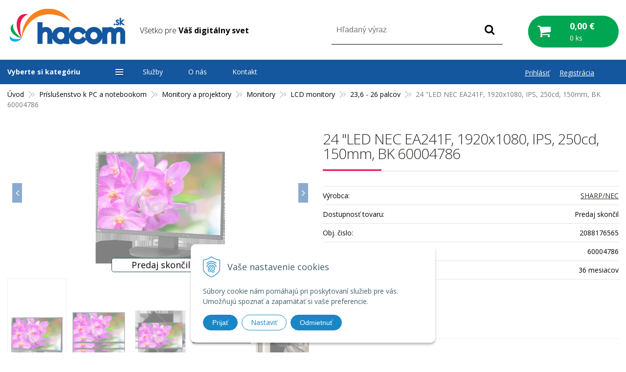

--- FILE ---
content_type: text/html; charset=windows-1250
request_url: https://www.hacom.sk/eshop/24-led-nec-ea241f-1920x1080-ips-250cd-150mm-bk-60004786/p-664930.xhtml
body_size: 46730
content:
<!DOCTYPE html>
<html class=" is-cart-item-count">
<!--[if IE 8 ]>    <html lang="sk" class="oldie ie8"> <![endif]-->
<!--[if IE 9 ]>    <html lang="sk" class="ie9"> <![endif]-->
<!--[if (gt IE 9)|!(IE)]><!--><html lang="sk" class="normal"><!--<![endif]-->
<head>
<meta http-equiv="X-UA-Compatible" content="IE=edge,chrome=1">
<meta name="viewport" content="width=device-width, initial-scale=1.0, maximum-scale=1.0, minimum-scale=1.0, user-scalable=no">

		<meta charset="windows-1250" />
		<title>E-shop | Hacom.sk</title>
		<meta name="description" content="IT, kamerové a zabezpečovacie systémy, satelitná technika, poľovnícke potreby, záložné zdroje a akumulátory." />
		<meta name="keywords" content="Ochrana,Firmy,Domu,Jablotron,Hikvision,kamery,alarm,zabezpečovací systém,fotopasca,ESET,počítač,notebook,tlačiareň,tablet,batéria,nabíjačka,renovovaný,LED, žiarovka, pásik, ovládač,predaj inštalácia,servis,outsourcing,podpora," />
		<meta name="robots" content="index,follow" />
		<meta name="googlebot" content="index,follow" />
		<meta name="author" content="WEBYGROUP.sk - Tvorba webov a eshopov" />
		<meta name="generator" content="Unisite 8.20.0 #281025" />
		<meta property="og:type" content="website" />
		<meta property="og:title" content="E-shop" />
		<meta property="og:description" content="IT, kamerové a zabezpečovacie systémy, satelitná technika, poľovnícke potreby, záložné zdroje a akumulátory." />
		<meta property="og:url" content="https://www.hacom.sk/eshop/24-led-nec-ea241f-1920x1080-ips-250cd-150mm-bk-60004786/p-664930.xhtml" />
		<meta property="og:locale" content="sk_SK" />
		<meta property="og:site_name" content="Hacom.sk" />
		<meta name="twitter:domain" content="www.hacom.sk" />

		<link href="https://www.hacom.sk/Data/2704/favicon.ico" type="image/x-icon" rel="icon" />
		<link href="https://www.hacom.sk/Data/2704/favicon.ico" type="image/x-icon" rel="shortcut icon" />
		<link rel="stylesheet" type="text/css" href="/Data/2704/Cache/Css/site_5a34e4d6.css" />
		<link rel="stylesheet" type="text/css" href="/Data/2704/Cache/Css/default_css_db1fb4e0.css" />
		<link rel="stylesheet" type="text/css" href="/SiteJay2.0/JScript/Fancybox3/jquery.fancybox.min.css" />
		<link rel="stylesheet" type="text/css" href="https://www.hacom.sk/SiteJay2.0/JScript/PriceSliderNew/price-slider-new.css" />
		<link rel="stylesheet" type="text/css" href="https://www.hacom.sk/SiteJay2.0/Modules/Basic/MultiImageLinkJQ/nivo-slider.css" />
		<link rel="stylesheet" type="text/css" href="https://www.hacom.sk/SiteJay2.0/Modules/Basic/MultiImageLinkJQ/themes/default/default.css" />
		<script src="/SiteJay2.0/jquery-3.7.1.min.js"></script>
		<script src="/SiteJay2.0/JScript/Fancybox3/jquery.fancybox.min.js"></script>
		<script src="/SiteJay2.0/JScript/jquery.mousewheel-3.0.6.pack.js"></script>
		<script src="/Data/2704/Cache/Script/common_5fecc569.js"></script>
		<script src="/Data/2704/Cache/Script/CookieConsent_6224c920.js"></script>
		<script src="/Data/2704/Cache/Script/custom_4e0fc76d.js"></script>
		<script src="/Data/2704/Cache/Script/default_js_282ed34d.js"></script>
		<script src="/Data/2704/Cache/Script/categories_menu_script_3eefc370.js"></script>
		<script src="/SiteJay2.0/jquery.newsletterpopup.js"></script>
		<script src="/Data/2704/Cache/Script/shop_content_scripts_977977c1.js"></script>
		<script src="https://www.hacom.sk/SiteJay2.0/JScript/PriceSliderNew/price-slider-new.js"></script>
		<script src="/Data/2704/Cache/Script/jquery.nivo.slider.pack_431c1d47.js"></script>
		<script src="/Data/2704/Cache/Script/cfg_nivoslider_3d6ffc3e.js"></script>
		<script src="/Data/2704/Cache/Script/cfg_nivoslider_bfe1dede.js"></script>

<link href="//fonts.googleapis.com/css?family=Open+Sans:300,400,700,400italic,700italic&display=swap&subset=latin,latin-ext" rel="stylesheet" type="text/css">
<link href="https://fonts.googleapis.com/css?family=Saira:400,500,600,700&display=swap&subset=latin-ext" rel="stylesheet">
<link rel="stylesheet" type="text/css" href="/Data/default/UserFiles/font-awesome/css/font-awesome.min.css">
<link rel="stylesheet" type="text/css" href="https://www.hacom.sk/Data/2704/UserFiles/carousel/css/owl.carousel.min.css">
<link rel="stylesheet" type="text/css" href="https://www.hacom.sk/Data/2704/UserFiles/carousel/css/owl.theme.default.min.css">
<link rel="stylesheet" type="text/css" href="/Data/default/UserFiles/js/slick/slick.css" />
<link rel="stylesheet" type="text/css" href="/Data/default/UserFiles/js/slick/slick-theme.css" />
<link rel="stylesheet" type="text/css" href="/Data/default/UserFiles/js/lightslider/lightslider.min.css" />
<!--[if lt IE 9]>
  <script src="/Data/default/UserFiles/js/2015/html5shiv.min.js"></script>
  <script src="/Data/default/UserFiles/js/2015/selectivizr-min.js"></script>
<![endif]-->
<style>
.vyber_ponuky_lte_konkretna_ponuka {
  float: left;
  width: 20%;
  margin-right:10px;
}

/* Clearfix (clear floats) */
.vyber_ponuky_lte::after {
  content: "";
  clear: both;
  display: table;
}


@media only screen and (max-width: 1150px) {
  .vyber_ponuky_lte_konkretna_ponuka {
    width: 40%;
  }
}

@media only screen and (max-width: 600px) {
  .vyber_ponuky_lte_konkretna_ponuka {
    width: 90%;
  }
}

html{
scroll-behavior: smooth;
}

.vyber_ponuky_lte_konkretna_ponuka_hacom {
  float:left;
  width: 28%;
  margin-right:10px;
}

/* Clearfix (clear floats) */
.vyber_ponuky_hacom::after {
  content: "";
  clear: both;
  display: table;
}

@media only screen and (max-width: 600px) {
  .vyber_ponuky_lte_konkretna_ponuka_hacom {
    width: 90%;
  }
}

.mam_zaujem_button_hacom_net:hover{
    cursor: pointer;
    background-color: #1661b1 !important;
}

.vyber_ponuky_epson_konkretna_ponuka_hacom {
  float:left;
  width: 30%;
}

@media screen and (max-width: 1252px) {
    .vyber_ponuky_epson_konkretna_ponuka_hacom {
    width: 29%;
  }
}

@media screen and (max-width: 1030px) {
    .vyber_ponuky_epson_konkretna_ponuka_hacom {
    width: 100%;
  }
}


/* Clearfix (clear floats) */
.vyber_epson_hacom::after {
  content: "";
  clear: both;
  display: table;
}

.video-container { position: relative; padding-bottom: 56.25%; padding-top: 30px; height: 0; overflow: hidden; }

.video-container iframe, .video-container object, .video-container embed { position: absolute; top: 0; left: 0; width: 100%; height: 100%; }

.column_obrazok {
  box-sizing: border-box;
}

.column_obrazok_tri {
  float: left;
  width: 33.3%;
}

/* Clearfix (clear floats) */
.row_obrazky_tri::after {
  content: "";
  clear: both;
  display: table;
}

.row_obrazky_tri {
text-align: center;
}

@media only screen and (max-width: 600px) {
  .column_obrazok_tri {
    width: 100%;
  }
}

.column_obrazok_pat_sluzby {
  float: left;
  width: 20%;
  margin: 0px auto;
}

/* Clearfix (clear floats) */
.row_obrazky_pat_sluzby::after {
  content: "";
  clear: both;
  display: table;
}

.vyhody_sluzby_hacom {
    font-weight: 600;
    color: #677f8b;
    font-size: 18px;
    max-width: 170px;
    margin: 0px auto;
    text-align: center;
}

.column_obrazok_povedali_o_nas_text{
  float: left;
  width: 80%;
  margin: 0px auto;
  display:inline-block;
}
.column_obrazok_povedali_o_nas_separator{
  float: left;
  width: 20%;
  margin:auto;
  display:inline-block;
}

@media only screen and (max-width: 779px) {
  .column_obrazok_povedali_o_nas_separator {
    display: none !important;
  }
}

@media only screen and (max-width: 779px) {
  .column_obrazok_povedali_o_nas_text {
    width: 100% !important;
  }
}

/* Clearfix (clear floats) */
.row_obrazky_povedali_o_nas::after {
  content: "";
  clear: both;
  display: table;
}

.row_obrazky_povedali_o_nas {
margin-top: 25px;
}

.column_obrazok_styri_sluzby {
  float: left;
  width: 25%;
  margin: 0px auto;
}

.row_obrazky_styri_sluzby {
  margin-top: 20px;
}

/* Clearfix (clear floats) */
.row_obrazky_styri_sluzby::after {
  content: "";
  clear: both;
  display: table;
}

@media only screen and (max-width: 779px) {
  .column_obrazok_styri_sluzby {
  width: 50%;
margin-top:20px;
}
}

.shoproku-sticky-widget{
position:fixed;
top:350px;
left:-41px;
z-index:99999
}
.shoproku-sticky-widget:hover{-webkit-transition:left 0.3s;transition:left 0.3s;left:0;}

@media only screen and (max-width: 765px) {
  .shoproku-sticky-widget{
    display: none;
  }
}

@media only screen and (max-width: 765px){
.column_obrazok_pat_sluzby{
width:100%;
}}

.nakup_na_splatky_hacom {
            float:left;
            width: 28%;
            margin-right:10px;
            min-height: 220px;
            }

            .nakup_na_splatky_hacom_2 {
            float:left;
            width: 44%;
            margin-right:10px;
            min-height: 165px;
            }

            @media only screen and (max-width: 850px) {
                .nakup_na_splatky_hacom, .nakup_na_splatky_hacom_2  {
                    width: 100% !important;
                    min-height: auto;
                    margin-bottom: 10px;
                }
            }

            @media only screen and (max-width: 600px) {
                .mobil_splatky_hidden  {
                    display:none;
                }
            }

            @media only screen and (max-width: 600px) {
                .mobil_splatky_visible {
                    display:inline-block !important;
                }
            }

            /* Clearfix (clear floats) */
            .nakup_na_splatky::after {
            content: "";
            clear: both;
            display: table;
            }

            p.reprezentativny_priklad_splatky {
                max-width: 58%;
            }

            @media only screen and (max-width: 600px) {
                p.reprezentativny_priklad_splatky {
                max-width: 100%;
            }
            }


@media only screen and (max-width: 510px) {
           #obrazok-digitalny-notebook-digitalny-ziak {
                width: 90% !important;
                margin: 0px !important;
margin-bottom:10px !important;
                float: initial !important;
            }
        }

.digitalny-ziak-priklad {
            float:left;
            width: 28%;
            margin-right:10px;
            min-height: 180px;
            }

        @media only screen and (max-width: 850px) {
            .digitalny-ziak-priklad {
                width: 90% !important;
                min-height: auto;
                margin-bottom: 10px;
            }
        }

@media only screen and (max-width: 510px) {
           .digitalny-ziak-button {
                width: 200px !important;
margin-bottom:30px !important;
            }
        }

.linky_uvodne_digitalny_ziak_konkretne {
  float: left;
  width: 25%;
}

@media only screen and (max-width: 510px) {
.linky_uvodne_digitalny_ziak_konkretne {
  float: left;
  width: 100%;
}
}

/* Clearfix (clear floats) */
.linky_uvodne_digitalny_ziak::after {
  content: "";
  clear: both;
  display: table;
}

.linky_uvodne_digitalny_ziak {
  margin-top:25px;
  margin-bottom:20px;
}

.linky_uvodne_digitalny_ziak_konkretne  a{
  color:#14579e !important;
}

/*o firme hacom stranka*/
.separatorHacomModry{
       width: 100px; 
       height: 3px;
       margin: 30px auto;
       background-color:#14579e;
    }
    
    .h2Modry{
        color: #14579e;
        text-transform: uppercase;
        font-weight:600;
        font-size:22px;
       margin:0px;
    }

    .sekciaPozdlzna{
        display: inline-block;
        margin-bottom: 20px;
    }

.boxRoman:after {
        content: "";
        display: table;
        clear: both;
    }

    .boxColumn {
        float: left;
        padding: 10px;
    }

    .boxFotografia{
        width: 45%;
    }

    .boxFotografia img{
        width: 250px;
        border-radius: 5px;
    }

    .boxText{
        width: 50%;
        padding-top: 40px;
    }

    .boxRoman{
        border-top:4px solid #14579e;
        padding: 20px;
        border-radius: 10px;
        box-shadow: 10px 10px 5px 0px rgba(221,221,221,0.75);
        -webkit-box-shadow: 10px 10px 5px 0px rgba(221,221,221,0.75);
        -moz-box-shadow: 10px 10px 5px 0px rgba(221,221,221,0.75);
        background-color: #fafafa;
    }

@media only screen and (max-width: 1100px) {
  .boxRoman .boxFotografia, .boxRoman .boxText {
    width: 100%;
  }
}


</style><!-- Global site tag (gtag.js) - Google Analytics -->
<script async src="https://www.googletagmanager.com/gtag/js?id=G-XYFM67BD3P"></script>
<script>
  window.dataLayer = window.dataLayer || [];
  function gtag(){dataLayer.push(arguments);}
  gtag("js", new Date());

  
  gtag("consent", "default", {
    "ad_storage": "denied",
    "ad_user_data": "denied",
    "ad_personalization": "denied",
    "analytics_storage": "denied"
  });  
    
  gtag("config", "G-XYFM67BD3P");
  gtag("config", "AW-698928140");
</script><script>
  window.dataLayer = window.dataLayer || [];
  function gtag(){dataLayer.push(arguments);}

  gtag("consent", "default", {
    "ad_storage": "denied",
    "ad_user_data": "denied",
    "ad_personalization": "denied",
    "analytics_storage": "denied"
  });  
</script>

<!-- Google Tag Manager -->
<script>(function(w,d,s,l,i){w[l]=w[l]||[];w[l].push({'gtm.start':
new Date().getTime(),event:'gtm.js'});var f=d.getElementsByTagName(s)[0],
j=d.createElement(s),dl=l!='dataLayer'?'&l='+l:'';j.async=true;j.src=
'https://www.googletagmanager.com/gtm.js?id='+i+dl;f.parentNode.insertBefore(j,f);
})(window,document,'script','dataLayer','GTM-57CQK7SJ');</script>
<!-- End Google Tag Manager --></head>
<body id="page6803"><!-- Google Tag Manager -->
<!-- Google Tag Manager (noscript) -->
<noscript><iframe src="https://www.googletagmanager.com/ns.html?id=GTM-57CQK7SJ" height="0" width="0" style="display:none;visibility:hidden"></iframe></noscript>
<!-- End Google Tag Manager (noscript) -->
<div id="fb-root"></div>
<script>(function(d, s, id) {
  var js, fjs = d.getElementsByTagName(s)[0];
  if (d.getElementById(id)) return;
  js = d.createElement(s); js.id = id;
  js.src = "//connect.facebook.net/sk_SK/sdk.js#xfbml=1&version=v2.5";
  fjs.parentNode.insertBefore(js, fjs);
}(document, 'script', 'facebook-jssdk'));</script>

<div id="container-main">
	<header class="header" role="banner">
		<div class="head">
		  <p id="logo"><a href="/"><img src="https://www.hacom.sk/Data/2704/UserFiles/images/logo.png" alt="Hacom.sk"></a></p>
		  
<div id="sjm-s-slogan-sk"><p class="slogan">Všetko pre <strong>Váš digitálny svet</strong></p>


</div>

		  <div class="icons">
			  <div id="ico-search"><a href="javascript:void(0)">Hľadať</a></div>
			  <div id="main-login">
<div id="sjm-s-login-top-sk"><div class="Shop-login">
	
		<ul class="not-logged">
			<li class="user"><a href="https://www.hacom.sk/eshop/action/enterlogin.xhtml" rel="nofollow">Prihlásiť</a></li>
            <li class="reg"><a href="https://www.hacom.sk/eshop/action/registration.xhtml" rel="nofollow">Registrácia</a></li>
            
		</ul>
	
	
</div></div>
</div>
			  <div id="main-cart">
<div id="sjm-s-kosik-sk"><div id="kosik">
     <a href="https://www.hacom.sk/eshop/action/cart.xhtml" class="caq-0">
     <span class="kosik-ico"><span class="ic"><!----></span></span>
     <span class="kosik-obsah">
        <span class="kosik-cena">
            <span class="price-row-1">
                <span class="price-without-vat">0,00 €</span>
                <span class="price-with-vat">0,00 €</span>
            </span>
            
            
        </span>
         <span class="kosik-ks">0 ks</span>
     </span>
     </a>
</div>
</div>
</div>
		  </div>
		  <div id="main-search">
<div id="sjm-s-vyhladavanie-sk">
	
                <script type="text/javascript">
                    /* <![CDATA[ */

                    displayBoxIndex = -1;
                    var SearchNavigate = function(diff) {
                        displayBoxIndex += diff;
                        var oBoxCollection = $(".suggestSearchContent:not(.suggestSearchHeader):not(.suggestSearchFooter) p");
                        if(!oBoxCollection.length){
                            return;
                        }
                        if (displayBoxIndex >= oBoxCollection.length)
                            displayBoxIndex = 0;
                        if (displayBoxIndex < 0)
                            displayBoxIndex = oBoxCollection.length - 1;
                        var cssClass = "search-selected-item";
                        oBoxCollection.removeClass(cssClass).eq(displayBoxIndex).addClass(cssClass);
                        oBoxCollection.eq(displayBoxIndex)[0].scrollIntoView({ 
                            block: 'nearest',
                            inline: 'nearest',
                            behavior: 'smooth'
                        });
                    }

                        var timeoutsearch;
                        function getXmlHttpRequestObject() {
                            if (window.XMLHttpRequest) {
                                return new XMLHttpRequest();
                            } else if(window.ActiveXObject) {
                                return new ActiveXObject("Microsoft.XMLHTTP");
                            } else {
                            }
                        }

                        var searchReq = getXmlHttpRequestObject();

                        function searchSuggest() {
                            if (searchReq.readyState == 4 || searchReq.readyState == 0) {
                                var str = escape(encodeURI(document.getElementById('searchstringid').value));
                                //$('#search_suggest').html('<div class="suggest_wrapper loading"><img src="/Images/loading.gif" alt="loading" /></div>');
                                var stockOnly = '0';
                                if (document.getElementById('searchStockOnlyId') != null && document.getElementById('searchStockOnlyId').checked == true)
                                    stockOnly = '1';

                                searchReq.open("GET", 'https://www.hacom.sk/suggestsearch/chckprm/suggest/search/' + str + '/stock/' + stockOnly + '.xhtml', true);
                                searchReq.onreadystatechange = handleSearchSuggest;
                                searchReq.send(null);
                            }
                            clearTimeout(timeoutsearch);
                        }

                        function handleSearchSuggest() {
                            if (searchReq.readyState == 4) {
                                var ss = document.getElementById('search_suggest')
                                ss.innerHTML = '';
                                ss.innerHTML = searchReq.responseText;

                                if(ss.innerHTML.length)
                                    ss.innerHTML = '<div class="suggest_wrapper">' + ss.innerHTML + '</div>';
                            }
                        }

                        $(document).ready(function(){

                            $('body').on('click', function () {
                                $('#search_suggest').html('');
                            });

                            $('form.search').on('click', function(e){
                                e.stopPropagation();
                            });

                            $('#searchstringid').attr('autocomplete','off').on('keyup click', function(e) {

                                if (e.keyCode == 40)
                                {
                                    e.preventDefault()
                                    SearchNavigate(1);
                                }
                                else if(e.keyCode==38)
                                {
                                    e.preventDefault()
                                    SearchNavigate(-1);
                                } else if(e.keyCode==13){

                                    if($("p.search-selected-item").length){
                                        e.preventDefault();
                                        location.href=$("p.search-selected-item a").attr("href");
                                    }

                                } else {
                                    if(timeoutsearch) {
                                        clearTimeout(timeoutsearch);
                                        timeoutsearch = null;
                                    }
                                    if($.trim($("#searchstringid").val()) !== ""){
                                        timeoutsearch = setTimeout(searchSuggest, 200);
                                    }
                                    else {
                                        var ss = document.getElementById('search_suggest')
                                        ss.innerHTML = '';                                    
                                    }
                                }
                            });
                        });
                    /* ]]> */
                </script>

<form action="https://www.hacom.sk/index.php?page=6803" method="get" class="search">
  <span class="input"><input type="text" name="searchstring" value="" class="SearchInput" id="searchstringid" placeholder="Hľadaný výraz" /><input type="hidden" name="searchtype" value="all" /></span>
  <div id="search_suggest"></div>  
  <span class="submit"><input type="hidden" name="action" value="search" /><input type="hidden" name="cid" value="0" /><input type="hidden" name="page" value="6803" /><input type="submit" name="searchsubmit" value="Hľadaj" class="SearchSubmit" /></span>  
</form></div>
</div>
	  </div>
	</header>
	<div id="container-outer">
		<div id="container" class="clearfix">
			<main id="content" role="main">
				<div class="basic001">


<div class="content">
<div id="sjm-d-7380">        <div class="ShopContent">
<!-- SJ_Modules_Shop_Content ***start*** -->
	
            <div class="ShopProductParentCategories">
                <ul itemprop="breadcrumb" itemscope itemtype="http://schema.org/BreadcrumbList">
                    
                    <li itemprop="itemListElement" itemscope itemtype="http://schema.org/ListItem">
                        <a href="/" itemprop="item"><span itemprop="name">Úvod</span></a>
                        <meta itemprop="position" content="1" />
                    </li>
                    <li><span class="separator">&gt;&gt;</span></li>
                    <li itemprop="itemListElement" itemscope itemtype="http://schema.org/ListItem">
                        <a href="https://www.hacom.sk/eshop/prislusenstvo-k-pc-a-notebookom/c-516.xhtml" itemprop="item"><span itemprop="name">Príslušenstvo k PC a notebookom</span></a>
                        <meta itemprop="position" content="2" />
                    </li>
                    <li><span class="separator">&gt;&gt;</span></li>
                    <li itemprop="itemListElement" itemscope itemtype="http://schema.org/ListItem">
                        <a href="https://www.hacom.sk/eshop/monitory-a-projektory/c-178.xhtml" itemprop="item"><span itemprop="name">Monitory a projektory</span></a>
                        <meta itemprop="position" content="3" />
                    </li>
                    <li><span class="separator">&gt;&gt;</span></li>
                    <li itemprop="itemListElement" itemscope itemtype="http://schema.org/ListItem">
                        <a href="https://www.hacom.sk/eshop/monitory/c-179.xhtml" itemprop="item"><span itemprop="name">Monitory</span></a>
                        <meta itemprop="position" content="4" />
                    </li>
                    <li><span class="separator">&gt;&gt;</span></li>
                    <li itemprop="itemListElement" itemscope itemtype="http://schema.org/ListItem">
                        <a href="https://www.hacom.sk/eshop/lcd-monitory/c-656.xhtml" itemprop="item"><span itemprop="name">LCD monitory</span></a>
                        <meta itemprop="position" content="5" />
                    </li>
                    <li><span class="separator">&gt;&gt;</span></li>
                    <li itemprop="itemListElement" itemscope itemtype="http://schema.org/ListItem">
                        <a href="https://www.hacom.sk/eshop/236-26-palcov/c-795.xhtml" itemprop="item"><span itemprop="name">23,6 - 26 palcov</span></a>
                        <meta itemprop="position" content="6" />
                    </li>
                    <li><span class="separator">&gt;&gt;</span></li>
                    <li itemprop="itemListElement" itemscope itemtype="http://schema.org/ListItem">
                        <span itemprop="name">24 &quot;LED NEC EA241F, 1920x1080, IPS, 250cd, 150mm, BK 60004786</span>
                        <meta itemprop="position" content="7" />
                    </li>
                </ul>
            </div>






	






	















<div class="ShopProductView">	
    <div class="Product">
        <div class="ProductWrapper">
  
  
          <div class="ProductLeft"> 
            
           <div style="position:relative;"> 
            <div class="EndOfLife">
            <ul class="ProductImage" id="MainProductImage"> <li><a href="/obchod_homedir/data/2589/obrazky/24-led-nec-ea241f1920x1080ips250cd150mmbk.jpg" title="24 &quot;LED NEC EA241F, 1920x1080, IPS, 250cd, 150mm, BK 60004786" data-fancybox="gallery"><picture>
              <source srcset="/obchod_homedir/data/2589/obrazky/24-led-nec-ea241f1920x1080ips250cd150mmbk.webp" type="image/webp">
              <img src="/obchod_homedir/data/2589/obrazky/24-led-nec-ea241f1920x1080ips250cd150mmbk.jpg" alt="24 &quot;LED NEC EA241F, 1920x1080, IPS, 250cd, 150mm, BK 60004786" title="24 &quot;LED NEC EA241F, 1920x1080, IPS, 250cd, 150mm, BK 60004786" id="ProductImage664930" itemprop="image" loading="lazy" />
          </picture></a></li>    <li>
	<div class="PhotoImage"> 
		<a title="" href="/obchod_homedir/data/2589/obrazky/nec-sharp-ea241f-238-ips-fhd-60hz-5ms-black-3r-2088176565-1.jpg" target="_blank" rel="gallery" data-fancybox="gallery" data-caption="">
			
			
				<picture>
					<source srcset="/obchod_homedir/data/2589/obrazky/male_obrazky/nec-sharp-ea241f-238-ips-fhd-60hz-5ms-black-3r-2088176565-1.webp" type="image/webp" data-large-image="/obchod_homedir/data/2589/obrazky/nec-sharp-ea241f-238-ips-fhd-60hz-5ms-black-3r-2088176565-1.webp">
					<img alt="" title="" src="/obchod_homedir/data/2589/obrazky/male_obrazky/nec-sharp-ea241f-238-ips-fhd-60hz-5ms-black-3r-2088176565-1.jpg" data-large-image="/obchod_homedir/data/2589/obrazky/nec-sharp-ea241f-238-ips-fhd-60hz-5ms-black-3r-2088176565-1.jpg" />
				</picture>
			
		</a> 
	</div>
	
</li><li>
	<div class="PhotoImage"> 
		<a title="" href="/obchod_homedir/data/2589/obrazky/nec-sharp-ea241f-238-ips-fhd-60hz-5ms-black-3r-2088176565-2.jpg" target="_blank" rel="gallery" data-fancybox="gallery" data-caption="">
			
			
				<picture>
					<source srcset="/obchod_homedir/data/2589/obrazky/male_obrazky/nec-sharp-ea241f-238-ips-fhd-60hz-5ms-black-3r-2088176565-2.webp" type="image/webp" data-large-image="/obchod_homedir/data/2589/obrazky/nec-sharp-ea241f-238-ips-fhd-60hz-5ms-black-3r-2088176565-2.webp">
					<img alt="" title="" src="/obchod_homedir/data/2589/obrazky/male_obrazky/nec-sharp-ea241f-238-ips-fhd-60hz-5ms-black-3r-2088176565-2.jpg" data-large-image="/obchod_homedir/data/2589/obrazky/nec-sharp-ea241f-238-ips-fhd-60hz-5ms-black-3r-2088176565-2.jpg" />
				</picture>
			
		</a> 
	</div>
	
</li><li>
	<div class="PhotoImage"> 
		<a title="" href="/obchod_homedir/data/2589/obrazky/nec-sharp-ea241f-238-ips-fhd-60hz-5ms-black-3r-2088176565-3.jpg" target="_blank" rel="gallery" data-fancybox="gallery" data-caption="">
			
			
				<picture>
					<source srcset="/obchod_homedir/data/2589/obrazky/male_obrazky/nec-sharp-ea241f-238-ips-fhd-60hz-5ms-black-3r-2088176565-3.webp" type="image/webp" data-large-image="/obchod_homedir/data/2589/obrazky/nec-sharp-ea241f-238-ips-fhd-60hz-5ms-black-3r-2088176565-3.webp">
					<img alt="" title="" src="/obchod_homedir/data/2589/obrazky/male_obrazky/nec-sharp-ea241f-238-ips-fhd-60hz-5ms-black-3r-2088176565-3.jpg" data-large-image="/obchod_homedir/data/2589/obrazky/nec-sharp-ea241f-238-ips-fhd-60hz-5ms-black-3r-2088176565-3.jpg" />
				</picture>
			
		</a> 
	</div>
	
</li><li>
	<div class="PhotoImage"> 
		<a title="" href="/obchod_homedir/data/2589/obrazky/nec-sharp-ea241f-238-ips-fhd-60hz-5ms-black-3r-2088176565-4.jpg" target="_blank" rel="gallery" data-fancybox="gallery" data-caption="">
			
			
				<picture>
					<source srcset="/obchod_homedir/data/2589/obrazky/male_obrazky/nec-sharp-ea241f-238-ips-fhd-60hz-5ms-black-3r-2088176565-4.webp" type="image/webp" data-large-image="/obchod_homedir/data/2589/obrazky/nec-sharp-ea241f-238-ips-fhd-60hz-5ms-black-3r-2088176565-4.webp">
					<img alt="" title="" src="/obchod_homedir/data/2589/obrazky/male_obrazky/nec-sharp-ea241f-238-ips-fhd-60hz-5ms-black-3r-2088176565-4.jpg" data-large-image="/obchod_homedir/data/2589/obrazky/nec-sharp-ea241f-238-ips-fhd-60hz-5ms-black-3r-2088176565-4.jpg" />
				</picture>
			
		</a> 
	</div>
	
</li><li>
	<div class="PhotoImage"> 
		<a title="" href="/obchod_homedir/data/2589/obrazky/nec-sharp-ea241f-238-ips-fhd-60hz-5ms-black-3r-2088176565-5.jpg" target="_blank" rel="gallery" data-fancybox="gallery" data-caption="">
			
			
				<picture>
					<source srcset="/obchod_homedir/data/2589/obrazky/male_obrazky/nec-sharp-ea241f-238-ips-fhd-60hz-5ms-black-3r-2088176565-5.webp" type="image/webp" data-large-image="/obchod_homedir/data/2589/obrazky/nec-sharp-ea241f-238-ips-fhd-60hz-5ms-black-3r-2088176565-5.webp">
					<img alt="" title="" src="/obchod_homedir/data/2589/obrazky/male_obrazky/nec-sharp-ea241f-238-ips-fhd-60hz-5ms-black-3r-2088176565-5.jpg" data-large-image="/obchod_homedir/data/2589/obrazky/nec-sharp-ea241f-238-ips-fhd-60hz-5ms-black-3r-2088176565-5.jpg" />
				</picture>
			
		</a> 
	</div>
	
</li><li>
	<div class="PhotoImage"> 
		<a title="" href="/obchod_homedir/data/2589/obrazky/nec-sharp-ea241f-238-ips-fhd-60hz-5ms-black-3r-estitek-60004786.jpg" target="_blank" rel="gallery" data-fancybox="gallery" data-caption="">
			
			
				<picture>
					<source srcset="/obchod_homedir/data/2589/obrazky/male_obrazky/nec-sharp-ea241f-238-ips-fhd-60hz-5ms-black-3r-estitek-60004786.webp" type="image/webp" data-large-image="/obchod_homedir/data/2589/obrazky/nec-sharp-ea241f-238-ips-fhd-60hz-5ms-black-3r-estitek-60004786.webp">
					<img alt="" title="" src="/obchod_homedir/data/2589/obrazky/male_obrazky/nec-sharp-ea241f-238-ips-fhd-60hz-5ms-black-3r-estitek-60004786.jpg" data-large-image="/obchod_homedir/data/2589/obrazky/nec-sharp-ea241f-238-ips-fhd-60hz-5ms-black-3r-estitek-60004786.jpg" />
				</picture>
			
		</a> 
	</div>
	
</li> </ul> 
            </div>
            <!--sj:condition variable="ProductAddonProperty160"><div class="zaruka zaruka-3"></div></sj:condition-->
            <div class="universal-picon">
                  
                  
                  
                  
                  
                  
                  
                  
                  
            </div>
            
                
                
                
                
                
                
                

</div>
             <div class="mhs">  </div>  
            
            <div class="sticker">                
              
                
               
                   
                           
            </div> 
            
            
            
            
            
            
            
            <!--<div class="sutaze"><div class="col">
                    <a href="/letna-sutaz.xhtml" title="Letná súťaž"><img src="/Data/2704/UserFiles/sutaz-leta.jpg" alt="Letná súťaž"></a>
                  </div>
                  <div class="col">
                      <p>LETNÁ SÚŤAŽ!</p>
                      <a href="/letna-sutaz.xhtml" title="Letná súťaž">Nakúpte v 1 objednávke aspoň v hodnote 60 € s DPH, zaregistrujte sa a&nbsp;hrajte o ceny v celkovej hodnote 112,82 €.</a>
                  </div>
              </div>-->
          </div>
  
  
  
  
  
                      
              <div class="ProductDescription">
                  <form action="https://www.hacom.sk/eshop/24-led-nec-ea241f-1920x1080-ips-250cd-150mm-bk-60004786/p-664930/order/664930.xhtml" id="664930" method="post" onsubmit=" if(!CheckMinCount(document.getElementById('Quantity'), 0, false))return false;">
                  <input type="hidden" name="mincountval" value="0" />
                  <input type="hidden" name="mincountmultiplyval" value="false" />
                  <h1>24 &quot;LED NEC EA241F, 1920x1080, IPS, 250cd, 150mm, BK 60004786</h1>
                  <!--p style="color:red;">V dňoch 19.3 až 20.3.2021 sa uskutoční inventúra skladu.S toho dôvodu nie je možne spracovať a vyexpedovať tovar v týchto dňoch. Tovar bude expedovaný 22.03.2021.</p-->
                  
                  
                  <dl id="productParameters">
                                              
                          <dt>Výrobca:</dt>
                        <dd><a href="https://www.hacom.sk/eshop/vyrobca/sharp-nec.xhtml">SHARP/NEC</a></dd>
                      
                      
                        
                          <dt>Dostupnosť tovaru:</dt>
                          <dd>Predaj skončil</dd>
                        
                        
                      <dt>Obj. čislo:</dt><dd id="OrderNumber664930">2088176565</dd> 
                      
                          <dt>Part number:</dt><dd>60004786</dd>
                      
                      
                          <dt>Záruka:</dt><dd>36 mesiacov</dd>
                      
                      <!-- 
                          <dt>Dostupnosť</dt>
                          <dd class="pardop-2">
                            Tovar nie je skladom
                          </dd>
                       -->
                      
                      
                                 
                      
                      
                  </dl>
                      <div class="clear"></div>
                      
  
                      
  
            <!--<p class="special-container-red" style="text-align: center">Objednávky prijaté po 22.12.2019 budeme expedovať od 7.1.2020</p>-->
  
                      
                      
                      <div class="shopping-box">
                      <div class="PriceBox">
  
                          
                          
                          
                              <p class="price">
                                  
                                      <span class="price-with-vat">
                                        
                                          <strong id="PriceWithVAT664930">298,55 €</strong> <span>s DPH / ks</span>
                                      </span>
                                  
                                  
                                      
                                          <span class="price-without-vat">
                                            
                                              <strong id="PriceWithoutVAT664930">242,72 €</strong> <span>bez DPH / ks</span>
                                          </span>
                                      
                                  
                              </p>
                              
                          
                      
  
                      </div>
					  
                      
                      
                          <div class="ShopIcons">
                              
                              
                              
                          </div> 
                      
					             
                      
                      
                      
                    <div class="clear"></div>
          </div>
          
          
                  <div class="advance-box">
                     
            <div id="special_buttons">            	
              <!-- AddThis Button BEGIN -->
              <div class="addthis_toolbox addthis_default_style addthis_32x32_style">
                <a class="addthis_button_facebook"></a>
                <a class="addthis_button_google_plusone_share"></a>
              </div>
              <script type="text/javascript" src="//s7.addthis.com/js/300/addthis_widget.js#pubid=xa-52de49201ef4c26e"></script>
              <!-- AddThis Button END -->
            </div>
                  </div>
                  </form>                
              </div>
                
              <div class="clear"></div>
          </div>
  
          <div class="tabs-container">
              <ul class="tabs">
                <li><a href="#popis">Popis</a></li>
          <li><a href="#parametre">Parametre</a></li>
          
          <li><a href="#viac-info">Doplňujúce informácie</a></li>
                
                
              </ul>
              <div class="panel-container">
                <div class="pane DetailDescription" id="popis">
                      <h2>24 &quot;LED NEC EA241F, 1920x1080, IPS, 250cd, 150mm, BK 60004786</h2>                              
                      
                      23 "NEC MultiSync EA241F je ultra úzky stolný monitor IPS Full HD (1920x1080) ideálne pre firemné prostredie. Tento širokouhlý model, navrhnutý pre dokonalé zobrazovanie a ideálne pre konfiguráciu viacerých monitorov, je vybavený technológiou panelu IPS s širokými pozorovacími uhlami (178 ° horizontálne / vertikálne) a ergonomickú nastaviteľnosťou. Podsvietenie LED zariadenie EA241F umožňuje tenšie profil, nižšiu hmotnosť a vyššiu úsporu energie v porovnaní s predchádzajúcou generáciou modelov. Technológia KontrolSync ™ umožňuje používateľom ovládať až šesť displejov EA241F v konfigurácii s viacerými monitormi. Technológia inteligentného snímania automaticky rozpozná vaše pracovné podmienky, aby určila správny jas displeja. Plne vybavená konektivita vrátane rozhrania HDMI, DisplayPort, DVI-D, VGA a tříportového rozbočovača USB 3.1 spája užívateľov s najnovšími periférnymi zariadeniami. <br /><br /> <B>Typ obrazovky:</b> IPS <br /> <B>Podsvietenie:</b> W-LED <br /> <B>Uhlopriečka [palce]:</b> 23.8 " <br /> <B>Rozlíšenie:</b> 1920x1080 <br /> <B>Veľkosť bodu [mm]:</b> 0.28 <br /> <B>Pomer strán:</b> 16: 9 <br /> <B>Jas [cd / m2]:</b> 250 <br /> <B>Kontrast:</b> 1000: 1 <br /> <B>Odozva [ms]:</b> 5 <br /> <B>Pozorovacie uhly (horizontal / Vertikál):</b> 178 ° / 178 ° <br /> <B>Počet farieb:</b> viac ako 16,7 milióna <br /><br /> <B>konektory:</b> <br /><br /> -1x DisplayPort <br /> -1x HDMI <br /> -1x DVI-D <br /> -1x VGA 15-pin D-sub <br /> -3x USB <br /> -1x 3,5mm Jack <br /><br /> <B>Spotreba [W]:</b> 15 <br /> <B>Stand By režim [W]:</b> 0,291 <br /><br /> <B>Montáž na stenu:</b> Áno 100 x 100mm (VESA) <br /><br /> <B>Farba:</b> čierna <br /> <B>Rozmery (so stojanom):</b> 537,7 x 336,6-486,6 x 250 mm <br /> <B>Rozmery (bez stojanu):</b> 537,7 x 319,1 x 45.6 mm <br /> <B>Hmotnosť:</b> 6,1 kg so stojanom, 3 kg bez stojanu <br /><br /> <B>Záruka:</b> 36 mesiacov <br /> <B>Stránky výrobcu:</b> https://www.necdisplay.com/p/EA241F-BK <br /><br /><br />
                   <div class="clear"></div>
                  </div>     
                              
                  <div class="pane" id="parametre">  
                      <h2>Parametre</h2>
                      <div id="productparams">
                        <table>
                          
                          
                          
                          
                          
                          
                          
                          
                          
                          
                          
                          
                          
                          
                          
                          
                          
                          
                          
                          
                          
                          
                          
                          
                          
                          
                          
                          
                          
                          
                          
                          
                          
                          
                          
                          
                              <tr><th>Hmotnosť</th><td>8 kg</td></tr>
                          
                          
                          
                          
                          </table>    
                      </div>
                  </div>
                  
                             
                                  
                  
                  
                    <div class="pane htmlbefore" id="viac-info">
                        <h2>Doplňujúce informácie</h2>
                        <table><tbody><tr><th>Farba </th><td>Černá</td></tr></tbody></table>
                        <div class="clear"></div>
                    </div>
                  
                  		
                  		               
              </div>            
        </div>                
      <div class="clear"></div>
  
    </div>
  </div>
  
  
  
  
  
      
          <div class="tabs-container" id="alttabs">
              <ul class="tabs">
      
  
  
      
      
    <li><a href="#suvisiaci-tovar">Súvisiace produkty</a></li>
  
  
  
      
          </ul>
              <div class="panel-container">
      
  
  
                
              
               
         <div class="pane equivalent" id="suvisiaci-tovar">
<ul class="EquivalentProducts">
<li class="Product ProductNorm">
	<form action="https://www.hacom.sk/eshop/24-led-nec-ea241f-1920x1080-ips-250cd-150mm-bk-60004786/p-664930/order/5329737.xhtml" id="id5329737" method="post">
    <input type="hidden" name="mincountval" value="0" />
    <input type="hidden" name="mincountmultiplyval" value="false" />
	<div class="ProductWrapper">
		<div class="ImageWrapper">
        	<div class="ProductImage"><a href="https://www.hacom.sk/eshop/creative-labs-live-cam-sync-v3-uvcrlrh00000002/p-5329737.xhtml"><picture>
                
                <img src="/obchod_homedir/data/2589/obrazky/male_obrazky/creative-labs-live-cam-sync-v3.jpg" alt="Creative Labs Live! Cam Sync V3 UVCRLRH00000002" title="Creative Labs Live! Cam Sync V3 UVCRLRH00000002" id="ProductImage5329737" loading="lazy" />
        </picture></a></div>
        </div>
        <div class="ProductContent">
        	<div class="ContentIn">
        		<h3><a href="https://www.hacom.sk/eshop/creative-labs-live-cam-sync-v3-uvcrlrh00000002/p-5329737.xhtml" title="Creative Labs Live! Cam Sync V3 UVCRLRH00000002">Creative Labs Live! Cam Sync V3 UVCRLRH00000002</a></h3>        		
        	</div>
            <div class="ShopIcons">
            	
                
                
                
                
                    <div class="price">
                        <div class="price-row-1">
                            
                                <span class="price-with-vat">
                                    
                                    <strong id="PriceWithVAT5329737">53,45 €</strong> <span>s DPH</span>
                                </span>
                            
                            
                                
                                    <span class="price-without-vat">
                                        
                                        <strong id="PriceWithoutVAT5329737">43,46 €</strong> <span>bez DPH</span>
                                    </span>
                                
                            
                        </div>
                        
                        
                    </div>
					
                      
                          
                                <div class="ProductButtons">
                                    
                                        <button type="submit" name="add-button" id="AddToCart5329737"><span class="icon"><!----></span></button>    
                                        <span class="mnozstvo"><span class="cminus">-</span><input type="text" size="5" value="1" title="1" name="quantity" id="Quantity5329737" class="Quantity noEnterSubmit" /><span class="cplus">+</span></span>
                                        <label for="Quantity5329737">ks</label>
                                    
                                    
                                </div>
                          
                      
                      
					
                
                
                
                
                





                  
                  <div class="clear"></div>
            </div>
		</div>
	</div>
    </form>
</li><li class="Product ProductNorm">
	<form action="https://www.hacom.sk/eshop/24-led-nec-ea241f-1920x1080-ips-250cd-150mm-bk-60004786/p-664930/order/1710155.xhtml" id="id1710155" method="post">
    <input type="hidden" name="mincountval" value="0" />
    <input type="hidden" name="mincountmultiplyval" value="false" />
	<div class="ProductWrapper">
		<div class="ImageWrapper">
        	<div class="ProductImage"><a href="https://www.hacom.sk/eshop/creative-webkamera-live-cam-sync-v2-73vf088000000/p-1710155.xhtml"><picture>
                
                <img src="/obchod_homedir/data/2589/obrazky/male_obrazky/creative-webkamera-live-cam-sync-v2.jpg" alt="Creative webkamera Live! Cam Sync V2 73VF088000000" title="Creative webkamera Live! Cam Sync V2 73VF088000000" id="ProductImage1710155" loading="lazy" />
        </picture></a></div>
        </div>
        <div class="ProductContent">
        	<div class="ContentIn">
        		<h3><a href="https://www.hacom.sk/eshop/creative-webkamera-live-cam-sync-v2-73vf088000000/p-1710155.xhtml" title="Creative webkamera Live! Cam Sync V2 73VF088000000">Creative webkamera Live! Cam Sync V2 73VF088000000</a></h3>        		
        	</div>
            <div class="ShopIcons">
            	
                
                
                
                
                    <div class="price">
                        <div class="price-row-1">
                            
                                <span class="price-with-vat">
                                    
                                    <strong id="PriceWithVAT1710155">40,74 €</strong> <span>s DPH</span>
                                </span>
                            
                            
                                
                                    <span class="price-without-vat">
                                        
                                        <strong id="PriceWithoutVAT1710155">33,12 €</strong> <span>bez DPH</span>
                                    </span>
                                
                            
                        </div>
                        
                        
                    </div>
					
                      
                          
                                <div class="ProductButtons">
                                    
                                        <button type="submit" name="add-button" id="AddToCart1710155"><span class="icon"><!----></span></button>    
                                        <span class="mnozstvo"><span class="cminus">-</span><input type="text" size="5" value="1" title="1" name="quantity" id="Quantity1710155" class="Quantity noEnterSubmit" /><span class="cplus">+</span></span>
                                        <label for="Quantity1710155">ks</label>
                                    
                                    
                                </div>
                          
                      
                      
					
                
                
                
                
                





                  
                  <div class="clear"></div>
            </div>
		</div>
	</div>
    </form>
</li><li class="Product ProductNorm">
	<form action="https://www.hacom.sk/eshop/24-led-nec-ea241f-1920x1080-ips-250cd-150mm-bk-60004786/p-664930/order/1043287.xhtml" id="id1043287" method="post">
    <input type="hidden" name="mincountval" value="0" />
    <input type="hidden" name="mincountmultiplyval" value="false" />
	<div class="ProductWrapper">
		<div class="ImageWrapper">
        	<div class="ProductImage"><a href="https://www.hacom.sk/eshop/premiumcord-hdmi-20-high-speed-ethernet-pozlatene-konektory-5m-kphdm2-5/p-1043287.xhtml"><picture>
                
                <img src="/obchod_homedir/data/2589/obrazky/male_obrazky/premiumcord-hdmi-20-high-speedethernet-zlacene-konektory-5m.jpg" alt="PremiumCord HDMI 2.0 High Speed + Ethernet, pozlátené konektory, 5m kphdm2-5" title="PremiumCord HDMI 2.0 High Speed + Ethernet, pozlátené konektory, 5m kphdm2-5" id="ProductImage1043287" loading="lazy" />
        </picture></a></div>
        </div>
        <div class="ProductContent">
        	<div class="ContentIn">
        		<h3><a href="https://www.hacom.sk/eshop/premiumcord-hdmi-20-high-speed-ethernet-pozlatene-konektory-5m-kphdm2-5/p-1043287.xhtml" title="PremiumCord HDMI 2.0 High Speed + Ethernet, pozlátené konektory, 5m kphdm2-5">PremiumCord HDMI 2.0 High Speed + Ethernet, pozlátené konektory, 5m kphdm2-5</a></h3>        		
        	</div>
            <div class="ShopIcons">
            	
                
                
                
                
                    <div class="price">
                        <div class="price-row-1">
                            
                                <span class="price-with-vat">
                                    
                                    <strong id="PriceWithVAT1043287">11,02 €</strong> <span>s DPH</span>
                                </span>
                            
                            
                                
                                    <span class="price-without-vat">
                                        
                                        <strong id="PriceWithoutVAT1043287">8,96 €</strong> <span>bez DPH</span>
                                    </span>
                                
                            
                        </div>
                        
                        
                    </div>
					
                      
                          
                                <div class="ProductButtons">
                                    
                                        <button type="submit" name="add-button" id="AddToCart1043287"><span class="icon"><!----></span></button>    
                                        <span class="mnozstvo"><span class="cminus">-</span><input type="text" size="5" value="1" title="1" name="quantity" id="Quantity1043287" class="Quantity noEnterSubmit" /><span class="cplus">+</span></span>
                                        <label for="Quantity1043287">ks</label>
                                    
                                    
                                </div>
                          
                      
                      
					
                
                
                
                
                





                  
                  <div class="clear"></div>
            </div>
		</div>
	</div>
    </form>
</li><li class="Product ProductNorm">
	<form action="https://www.hacom.sk/eshop/24-led-nec-ea241f-1920x1080-ips-250cd-150mm-bk-60004786/p-664930/order/1043289.xhtml" id="id1043289" method="post">
    <input type="hidden" name="mincountval" value="0" />
    <input type="hidden" name="mincountmultiplyval" value="false" />
	<div class="ProductWrapper">
		<div class="ImageWrapper">
        	<div class="ProductImage"><a href="https://www.hacom.sk/eshop/premiumcord-hdmi-20-high-speed-ethernet-pozlatene-konektory-3m-kphdm2-3/p-1043289.xhtml"><picture>
                
                <img src="/obchod_homedir/data/2589/obrazky/male_obrazky/premiumcord-hdmi-20-high-speedethernet-zlacene-konektory-3m.jpg" alt="PremiumCord HDMI 2.0 High Speed + Ethernet, pozlátené konektory, 3m kphdm2-3" title="PremiumCord HDMI 2.0 High Speed + Ethernet, pozlátené konektory, 3m kphdm2-3" id="ProductImage1043289" loading="lazy" />
        </picture></a></div>
        </div>
        <div class="ProductContent">
        	<div class="ContentIn">
        		<h3><a href="https://www.hacom.sk/eshop/premiumcord-hdmi-20-high-speed-ethernet-pozlatene-konektory-3m-kphdm2-3/p-1043289.xhtml" title="PremiumCord HDMI 2.0 High Speed + Ethernet, pozlátené konektory, 3m kphdm2-3">PremiumCord HDMI 2.0 High Speed + Ethernet, pozlátené konektory, 3m kphdm2-3</a></h3>        		
        	</div>
            <div class="ShopIcons">
            	
                
                
                
                
                    <div class="price">
                        <div class="price-row-1">
                            
                                <span class="price-with-vat">
                                    
                                    <strong id="PriceWithVAT1043289">5,94 €</strong> <span>s DPH</span>
                                </span>
                            
                            
                                
                                    <span class="price-without-vat">
                                        
                                        <strong id="PriceWithoutVAT1043289">4,83 €</strong> <span>bez DPH</span>
                                    </span>
                                
                            
                        </div>
                        
                        
                    </div>
					
                      
                          
                                <div class="ProductButtons">
                                    
                                        <button type="submit" name="add-button" id="AddToCart1043289"><span class="icon"><!----></span></button>    
                                        <span class="mnozstvo"><span class="cminus">-</span><input type="text" size="5" value="1" title="1" name="quantity" id="Quantity1043289" class="Quantity noEnterSubmit" /><span class="cplus">+</span></span>
                                        <label for="Quantity1043289">ks</label>
                                    
                                    
                                </div>
                          
                      
                      
					
                
                
                
                
                





                  
                  <div class="clear"></div>
            </div>
		</div>
	</div>
    </form>
</li><li class="Product ProductNorm">
	<form action="https://www.hacom.sk/eshop/24-led-nec-ea241f-1920x1080-ips-250cd-150mm-bk-60004786/p-664930/order/2207368.xhtml" id="id2207368" method="post">
    <input type="hidden" name="mincountval" value="0" />
    <input type="hidden" name="mincountmultiplyval" value="false" />
	<div class="ProductWrapper">
		<div class="ImageWrapper">
        	<div class="ProductImage"><a href="https://www.hacom.sk/eshop/kabel-c-tech-hdmi-20-4k-60hz-m-m-2m-cb-hdmi2-2/p-2207368.xhtml"><picture>
                
                <img src="/obchod_homedir/data/2589/obrazky/male_obrazky/kabel-c-tech-hdmi-20-4k60hz-m-m-2m.jpg" alt="Kábel C-TECH HDMI 2.0, 4K @ 60Hz, M/M, 2m CB-HDMI2-2" title="Kábel C-TECH HDMI 2.0, 4K @ 60Hz, M/M, 2m CB-HDMI2-2" id="ProductImage2207368" loading="lazy" />
        </picture></a></div>
        </div>
        <div class="ProductContent">
        	<div class="ContentIn">
        		<h3><a href="https://www.hacom.sk/eshop/kabel-c-tech-hdmi-20-4k-60hz-m-m-2m-cb-hdmi2-2/p-2207368.xhtml" title="Kábel C-TECH HDMI 2.0, 4K @ 60Hz, M/M, 2m CB-HDMI2-2">Kábel C-TECH HDMI 2.0, 4K @ 60Hz, M/M, 2m CB-HDMI2-2</a></h3>        		
        	</div>
            <div class="ShopIcons">
            	
                
                
                
                
                    <div class="price">
                        <div class="price-row-1">
                            
                                <span class="price-with-vat">
                                    
                                    <strong id="PriceWithVAT2207368">3,81 €</strong> <span>s DPH</span>
                                </span>
                            
                            
                                
                                    <span class="price-without-vat">
                                        
                                        <strong id="PriceWithoutVAT2207368">3,10 €</strong> <span>bez DPH</span>
                                    </span>
                                
                            
                        </div>
                        
                        
                    </div>
					
                      
                          
                                <div class="ProductButtons">
                                    
                                        <button type="submit" name="add-button" id="AddToCart2207368"><span class="icon"><!----></span></button>    
                                        <span class="mnozstvo"><span class="cminus">-</span><input type="text" size="5" value="1" title="1" name="quantity" id="Quantity2207368" class="Quantity noEnterSubmit" /><span class="cplus">+</span></span>
                                        <label for="Quantity2207368">ks</label>
                                    
                                    
                                </div>
                          
                      
                      
					
                
                
                
                
                





                  
                  <div class="clear"></div>
            </div>
		</div>
	</div>
    </form>
</li>
</ul>
</div>
       
                
                
  
  
      
          </div></div>
      
  
  
  
           
  <div class="skry">
    <div class="SetWatchDog" id="SetWatchDogBox">
      <form action="https://www.hacom.sk/eshop/24-led-nec-ea241f-1920x1080-ips-250cd-150mm-bk-60004786/p-664930/order/664930.xhtml" method="post">          		
        <h3>Strážiť zmenu ceny a dostupnosti</h3>
                                                    
                                
                                                    
                                                      <p>Ak chcete, zadajte e-mail a budeme Vás informovať o cene alebo skladovej dostupnosti tohto tovaru. </p>
                                                        <p class="WatchDogEmail">
                                                            Vaša emailová adresa <input type="text" name="watchDogEmail" class="noEnterSubmit" />
                                                        </p>
                                                    
                                                    
                                                    
                                                        
                                                            <p class="WatchDogStock">
                                                                Upozorni ma, keď sa produkt naskladní.
                                                                <button type="submit" name="SetWatchDogStock">Nastaviť</button>
                                                            </p>
                                                        
                                                    
                                                    <p class="WatchDogPrice">
                                                        Upozorni ma keď cena klesne pod <input type="text" value="" name="WatchDogPriceLimit" class="noEnterSubmit" />€
                                                        <button type="submit" name="SetWatchDogPrice">Nastaviť</button>
                                                    </p>
                                
                                
      </form> 
    </div>
  </div>		
  
  
  
  
  
  
            <script type="text/javascript">
                let prqufbox = 'L3NlcnZpY2VzL3Byb2R1Y3RzLXF1ZXN0aW9ucy8/aWQ9NjY0OTMwJnM9a3YxZjdsbG5vbDEzcjUwdDZkNjNlODZxbWI=';
            </script>


<!-- SJ_Modules_Shop_Content ***end*** --></div></div>
</div>	
</div>

			</main>
			<aside id="left">
				<div class="basic003 mbmenu" id="kategorie-obchodu">
					<div class="title"><h3><a href="javascript:void(0)"><span class="mh-small">Vyberte si kategóriu</span> <span class="md-small">Kategórie</span></a></h3></div>
					<div class="content"><nav role="navigation">
<div id="sjm-s-kategorie-obchodu-sk">
	<ul id="categories-6803" class="Cat WithIcons"><li id="Item-905"><a href="https://www.hacom.sk/eshop/epson-5-rocna-predlzena-zaruka/c-905.xhtml"><span class="icon"><img src="/obchod_homedir/data/2589/ikony/434x0w.webp" alt="EPSON 5-ročná predĺžená záruka" title="EPSON 5-ročná predĺžená záruka"  loading="lazy" /> </span>EPSON 5-ročná predĺžená záruka</a></li><li id="Item-835"><a href="https://www.hacom.sk/eshop/vypredaj/c-835.xhtml"><span class="icon"><img src="/obchod_homedir/data/2589/ikony/akcie-zlavy-zivot-seniora-780x405.png" alt="VÝPREDAJ" title="VÝPREDAJ"  loading="lazy" /> </span>VÝPREDAJ</a></li><li id="Item-94"><a href="https://www.hacom.sk/eshop/pc-notebooky-a-komponenty/c-94.xhtml"><span class="icon"><img src="/obchod_homedir/data/2589/ikony/pocitac.png" alt="PC, notebooky a komponenty" title="PC, notebooky a komponenty"  loading="lazy" /> </span>PC, notebooky a komponenty</a><ul id="ul_id_104"><li id="Item-104"><a href="https://www.hacom.sk/eshop/notebooky/c-104.xhtml"><span class="icon"><img src="/obchod_homedir/data/2589/ikony/notebooky-hacom.png" alt="Notebooky" title="Notebooky"  loading="lazy" /> </span>Notebooky</a><ul id="ul_id_712"><li id="Item-712"><a href="https://www.hacom.sk/eshop/amd/c-712.xhtml"><span class="icon"><img src="/obchod_homedir/data/2589/ikony/amd.webp" alt="  AMD " title="  AMD "  loading="lazy" /> </span>  AMD </a></li><li id="Item-713"><a href="https://www.hacom.sk/eshop/intel/c-713.xhtml"><span class="icon"><img src="/obchod_homedir/data/2589/ikony/954b72b15b5b55ffa9bc047a3d6dc07d-mmf350x350.jpg" alt="Intel" title="Intel"  loading="lazy" /> </span>Intel</a></li><li id="Item-714"><a href="https://www.hacom.sk/eshop/apple/c-714.xhtml"><span class="icon"><img src="/obchod_homedir/data/2589/ikony/apple_logo_icon_168588.png" alt="Apple " title="Apple "  loading="lazy" /> </span>Apple </a></li><li id="Item-108"><a href="https://www.hacom.sk/eshop/herne-notebooky/c-108.xhtml"><span class="icon"><img src="/obchod_homedir/data/2589/ikony/gaming-notebook-hacomsk.jpg" alt="Herné notebooky" title="Herné notebooky"  loading="lazy" /> </span>Herné notebooky</a></li><li id="Item-109"><a href="https://www.hacom.sk/eshop/notebooky-2v1/c-109.xhtml"><span class="icon"><img src="/obchod_homedir/data/2589/ikony/notebook-2v1-hacomsk.jpg" alt="Notebooky 2v1" title="Notebooky 2v1"  loading="lazy" /> </span>Notebooky 2v1</a></li><li id="Item-720"><a href="https://www.hacom.sk/eshop/pracovne-stanice-notebooky/c-720.xhtml"><span class="icon"><img src="/obchod_homedir/data/2589/ikony/112072-profesionalny-notebook-hp-zbook-power-15-g9-03.webp" alt="Pracovné stanice notebooky" title="Pracovné stanice notebooky"  loading="lazy" /> </span>Pracovné stanice notebooky</a></li><li id="Item-715"><a href="https://www.hacom.sk/eshop/priemyselne-notebooky/c-715.xhtml"><span class="icon"><img src="/obchod_homedir/data/2589/ikony/Prumyslove.jpg" alt="Priemyselné notebooky" title="Priemyselné notebooky"  loading="lazy" /> </span>Priemyselné notebooky</a></li><li id="Item-1262"><a href="https://www.hacom.sk/eshop/kryty-filtre-a-ochranne-folie/c-1262.xhtml"><span class="icon"><img src="/obchod_homedir/data/2589/ikony/kryty-filtre.jpg" alt="Kryty, filtre a ochranné fólie" title="Kryty, filtre a ochranné fólie"  loading="lazy" /> </span>Kryty, filtre a ochranné fólie</a></li></ul></li><li id="Item-95"><a href="https://www.hacom.sk/eshop/stolne-pocitace/c-95.xhtml"><span class="icon"><img src="/obchod_homedir/data/2589/ikony/stolove-pocitace-hacomsk.png" alt="Stolné počítače" title="Stolné počítače"  loading="lazy" /> </span>Stolné počítače</a><ul id="ul_id_96"><li id="Item-96"><a href="https://www.hacom.sk/eshop/all-in-one/c-96.xhtml"><span class="icon"><img src="/obchod_homedir/data/2589/ikony/allinone-hacomsk.jpg" alt="All In One" title="All In One"  loading="lazy" /> </span>All In One</a></li><li id="Item-1280"><a href="https://www.hacom.sk/eshop/all-in-one-konfigurovatelne/c-1280.xhtml"><span class="icon"><img src="/obchod_homedir/data/2589/ikony/konfiguratelne.jpg" alt="All In One - konfigurovateľné " title="All In One - konfigurovateľné "  loading="lazy" /> </span>All In One - konfigurovateľné </a></li><li id="Item-100"><a href="https://www.hacom.sk/eshop/herne-pocitace/c-100.xhtml"><span class="icon"><img src="/obchod_homedir/data/2589/ikony/gaming-pocitace-hacomsk.jpg" alt="Herné počitače" title="Herné počitače"  loading="lazy" /> </span>Herné počitače</a></li><li id="Item-97"><a href="https://www.hacom.sk/eshop/kancelarske-pocitace/c-97.xhtml"><span class="icon"><img src="/obchod_homedir/data/2589/ikony/kancelarske-pocitace-hacomsk.jpg" alt="Kancelárske počítače " title="Kancelárske počítače "  loading="lazy" /> </span>Kancelárske počítače </a></li><li id="Item-101"><a href="https://www.hacom.sk/eshop/klientske-stanice/c-101.xhtml"><span class="icon"><img src="/obchod_homedir/data/2589/ikony/klienstke-stanice-hacomsk.jpg" alt="Klientské stanice" title="Klientské stanice"  loading="lazy" /> </span>Klientské stanice</a></li><li id="Item-99"><a href="https://www.hacom.sk/eshop/mini-pocitace-a-chromeboxy/c-99.xhtml"><span class="icon"><img src="/obchod_homedir/data/2589/ikony/mini-pocitace-hacomsk.jpg" alt="Mini počitače a Chromeboxy" title="Mini počitače a Chromeboxy"  loading="lazy" /> </span>Mini počitače a Chromeboxy</a></li><li id="Item-102"><a href="https://www.hacom.sk/eshop/pracovne-stanice/c-102.xhtml"><span class="icon"><img src="/obchod_homedir/data/2589/ikony/pracovne-stanice-hacomsk-1.jpg" alt="Pracovné stanice" title="Pracovné stanice"  loading="lazy" /> </span>Pracovné stanice</a></li></ul></li><li id="Item-212"><a href="https://www.hacom.sk/eshop/komponenty-do-pc/c-212.xhtml"><span class="icon"><img src="/obchod_homedir/data/2589/ikony/PC_komponenty.jpg" alt="Komponenty do PC" title="Komponenty do PC"  loading="lazy" /> </span>Komponenty do PC</a><ul id="ul_id_213"><li id="Item-213"><a href="https://www.hacom.sk/eshop/procesory-a-chladice/c-213.xhtml"><span class="icon"><img src="/obchod_homedir/data/2589/ikony/procesor_herny_kancelarsky_hacom-1.jpg" alt="Procesory a chladiče" title="Procesory a chladiče"  loading="lazy" /> </span>Procesory a chladiče</a></li><li id="Item-232"><a href="https://www.hacom.sk/eshop/pamate-ram/c-232.xhtml"><span class="icon"><img src="/obchod_homedir/data/2589/ikony/pamate-do-PC.jpg" alt="Pamäte (RAM)" title="Pamäte (RAM)"  loading="lazy" /> </span>Pamäte (RAM)</a></li><li id="Item-241"><a href="https://www.hacom.sk/eshop/zakladne-dosky/c-241.xhtml"><span class="icon"><img src="/obchod_homedir/data/2589/ikony/Zakladove-dosky.jpg" alt="Základné dosky" title="Základné dosky"  loading="lazy" /> </span>Základné dosky</a></li><li id="Item-498"><a href="https://www.hacom.sk/eshop/graficke-karty/c-498.xhtml"><span class="icon"><img src="/obchod_homedir/data/2589/ikony/Graficke-karty.jpg" alt="Grafické karty" title="Grafické karty"  loading="lazy" /> </span>Grafické karty</a></li><li id="Item-253"><a href="https://www.hacom.sk/eshop/pevne-disky-a-prislusenstvo/c-253.xhtml"><span class="icon"><img src="/obchod_homedir/data/2589/ikony/Pevne-disky-v-hacom.sk.jpg" alt="Pevné disky a prislušenstvo" title="Pevné disky a prislušenstvo"  loading="lazy" /> </span>Pevné disky a prislušenstvo</a></li><li id="Item-321"><a href="https://www.hacom.sk/eshop/opticke-mechaniky/c-321.xhtml"><span class="icon"><img src="/obchod_homedir/data/2589/ikony/opticke_mechaniky.jpg" alt="Optické mechaniky" title="Optické mechaniky"  loading="lazy" /> </span>Optické mechaniky</a></li><li id="Item-402"><a href="https://www.hacom.sk/eshop/rozsirujuce-karty-a-huby/c-402.xhtml"><span class="icon"><img src="/obchod_homedir/data/2589/ikony/Rozirujce-karty-a-huby.jpg" alt=" Rozširujúce karty a huby" title=" Rozširujúce karty a huby"  loading="lazy" /> </span> Rozširujúce karty a huby</a></li><li id="Item-328"><a href="https://www.hacom.sk/eshop/skrinky-a-zdroje-ku-pocitacom/c-328.xhtml"><span class="icon"><img src="/obchod_homedir/data/2589/ikony/PC-skrinka-1.jpg" alt="Skrinky a zdroje ku počítačom" title="Skrinky a zdroje ku počítačom"  loading="lazy" /> </span>Skrinky a zdroje ku počítačom</a></li><li id="Item-412"><a href="https://www.hacom.sk/eshop/chladice-pasty/c-412.xhtml"><span class="icon"><img src="/obchod_homedir/data/2589/ikony/Chladie-pasty.jpg" alt="Chladiče (pasty)" title="Chladiče (pasty)"  loading="lazy" /> </span>Chladiče (pasty)</a></li><li id="Item-103"><a href="https://www.hacom.sk/eshop/hardverove-a-flex-komponenty-k-pc/c-103.xhtml"><span class="icon"><img src="/obchod_homedir/data/2589/ikony/prislusenstvo-k-pocitacom-hacomsk.jpg" alt="Hardverové a flex komponenty k PC" title="Hardverové a flex komponenty k PC"  loading="lazy" /> </span>Hardverové a flex komponenty k PC</a></li></ul></li><li id="Item-744"><a href="https://www.hacom.sk/eshop/servery/c-744.xhtml"><span class="icon"><img src="/obchod_homedir/data/2589/ikony/img.jpg" alt="Servery" title="Servery"  loading="lazy" /> </span>Servery</a><ul id="ul_id_747"><li id="Item-747"><a href="https://www.hacom.sk/eshop/tower/c-747.xhtml"><span class="icon"><img src="/obchod_homedir/data/2589/ikony/img-2.jpg" alt="TOWER" title="TOWER"  loading="lazy" /> </span>TOWER</a></li><li id="Item-748"><a href="https://www.hacom.sk/eshop/do-rack-1u-2u-4u/c-748.xhtml"><span class="icon"><img src="/obchod_homedir/data/2589/ikony/img-1.jpg" alt="Do RACK 1U, 2U, 4U" title="Do RACK 1U, 2U, 4U"  loading="lazy" /> </span>Do RACK 1U, 2U, 4U</a></li><li id="Item-757"><a href="https://www.hacom.sk/eshop/komponenty-pre-servery/c-757.xhtml"><span class="icon"><img src="/obchod_homedir/data/2589/ikony/samsung-64-gb-4drx4-pc4-2400t-l-ddr4-lr-dimm-ecc-m386a8k40bm1-crc4q_i79528.jpg" alt="Komponenty pre servery" title="Komponenty pre servery"  loading="lazy" /> </span>Komponenty pre servery</a></li><li id="Item-754"><a href="https://www.hacom.sk/eshop/aplikacne-servey/c-754.xhtml"><span class="icon"><img src="/obchod_homedir/data/2589/ikony/s00003128.webp" alt="Aplikačné servey" title="Aplikačné servey"  loading="lazy" /> </span>Aplikačné servey</a></li><li id="Item-755"><a href="https://www.hacom.sk/eshop/prislusenstvo-k-serverom/c-755.xhtml"><span class="icon"><img src="/obchod_homedir/data/2589/ikony/dell-ramecek-pro-25-hdd-servery-poweredge-r350-r450-r60-r740xd-r6515-r7515-t550.webp" alt="Príslušenstvo k serverom" title="Príslušenstvo k serverom"  loading="lazy" /> </span>Príslušenstvo k serverom</a></li><li id="Item-756"><a href="https://www.hacom.sk/eshop/napajanie-na-zalozne-zdroje/c-756.xhtml"><span class="icon"><img src="/obchod_homedir/data/2589/ikony/dell-single-hotplug-napajeci-zdroj-600w.webp" alt="Napájanie na záložné zdroje" title="Napájanie na záložné zdroje"  loading="lazy" /> </span>Napájanie na záložné zdroje</a></li><li id="Item-763"><a href="https://www.hacom.sk/eshop/rozsirenia-zaruk/c-763.xhtml"><span class="icon"><img src="/obchod_homedir/data/2589/ikony/hpe-1y-pw-tc-crit-wcdmr-dl360-gen9-svc.webp" alt="Rozšírenia záruk" title="Rozšírenia záruk"  loading="lazy" /> </span>Rozšírenia záruk</a></li></ul></li><li id="Item-785"><a href="https://www.hacom.sk/eshop/raspberry-pi/c-785.xhtml"><span class="icon"><img src="/obchod_homedir/data/2589/ikony/r.png" alt="Raspberry Pi" title="Raspberry Pi"  loading="lazy" /> </span>Raspberry Pi</a><ul id="ul_id_786"><li id="Item-786"><a href="https://www.hacom.sk/eshop/raspberry-pi5/c-786.xhtml"><span class="icon"><img src="/obchod_homedir/data/2589/ikony/raspberry-pi-5.jpg" alt="Raspberry Pi5" title="Raspberry Pi5"  loading="lazy" /> </span>Raspberry Pi5</a></li><li id="Item-788"><a href="https://www.hacom.sk/eshop/puzdra-case/c-788.xhtml"><span class="icon"><img src="/obchod_homedir/data/2589/ikony/krabicky-pro-raspberry-pi.jpg" alt="Púzdra (Case)" title="Púzdra (Case)"  loading="lazy" /> </span>Púzdra (Case)</a></li><li id="Item-787"><a href="https://www.hacom.sk/eshop/raspberry-pi4/c-787.xhtml"><span class="icon"><img src="/obchod_homedir/data/2589/ikony/raspberry-pi-4.png" alt="Raspberry Pi4" title="Raspberry Pi4"  loading="lazy" /> </span>Raspberry Pi4</a></li><li id="Item-789"><a href="https://www.hacom.sk/eshop/rozsirujuce-karty-hat/c-789.xhtml"><span class="icon"><img src="/obchod_homedir/data/2589/ikony/hat-karty-pro-raspberry-pi.jpg" alt="Rozšírujúce karty (HAT)" title="Rozšírujúce karty (HAT)"  loading="lazy" /> </span>Rozšírujúce karty (HAT)</a></li></ul></li></ul></li><li id="Item-516"><a href="https://www.hacom.sk/eshop/prislusenstvo-k-pc-a-notebookom/c-516.xhtml"><span class="icon"><img src="/obchod_homedir/data/2589/ikony/prislusenstvo-2.png" alt="Príslušenstvo k PC a notebookom" title="Príslušenstvo k PC a notebookom"  loading="lazy" /> </span>Príslušenstvo k PC a notebookom</a><ul id="ul_id_263"><li id="Item-263"><a href="https://www.hacom.sk/eshop/pc-prislusenstvo/c-263.xhtml"><span class="icon"><img src="/obchod_homedir/data/2589/ikony/doplnky-ku-pc.jpg" alt=" PC príslušenstvo" title=" PC príslušenstvo"  loading="lazy" /> </span> PC príslušenstvo</a><ul id="ul_id_296"><li id="Item-296"><a href="https://www.hacom.sk/eshop/klavesnice-a-mysi/c-296.xhtml"><span class="icon"><img src="/obchod_homedir/data/2589/ikony/klavesnica-a-mys.jpg" alt="Klávesnice a myši" title="Klávesnice a myši"  loading="lazy" /> </span>Klávesnice a myši</a></li><li id="Item-283"><a href="https://www.hacom.sk/eshop/zvuk-a-multimedia/c-283.xhtml"><span class="icon"><img src="/obchod_homedir/data/2589/ikony/bezdrotove-reproduktory-viac-1.jpg" alt="Zvuk a multimédia" title="Zvuk a multimédia"  loading="lazy" /> </span>Zvuk a multimédia</a></li><li id="Item-297"><a href="https://www.hacom.sk/eshop/externe-uloziska-a-pamatove-karty/c-297.xhtml"><span class="icon"><img src="/obchod_homedir/data/2589/ikony/externe-ulozisko.jpg" alt="Externé úložiská a pamäťové karty" title="Externé úložiská a pamäťové karty"  loading="lazy" /> </span>Externé úložiská a pamäťové karty</a></li><li id="Item-488"><a href="https://www.hacom.sk/eshop/citacky-pamatovych-kariet/c-488.xhtml"><span class="icon"><img src="/obchod_homedir/data/2589/ikony/Citacky-pamatovych-kariet.jpg" alt="Čítačky pamäťových kariet" title="Čítačky pamäťových kariet"  loading="lazy" /> </span>Čítačky pamäťových kariet</a></li><li id="Item-476"><a href="https://www.hacom.sk/eshop/chladenie-a-podlozky/c-476.xhtml"><span class="icon"><img src="/obchod_homedir/data/2589/ikony/zefyr-red_s.jpg" alt="Chladenie a podložky" title="Chladenie a podložky"  loading="lazy" /> </span>Chladenie a podložky</a></li><li id="Item-112"><a href="https://www.hacom.sk/eshop/tasky-batohy-a-puzdra-pre-notebooky/c-112.xhtml"><span class="icon"><img src="/obchod_homedir/data/2589/ikony/taskybrasnepuzdra-hacom.jpg" alt="Tašky, batohy a púzdra pre notebooky" title="Tašky, batohy a púzdra pre notebooky"  loading="lazy" /> </span>Tašky, batohy a púzdra pre notebooky</a></li><li id="Item-520"><a href="https://www.hacom.sk/eshop/bluetooth-adaptery/c-520.xhtml"><span class="icon"><img src="/obchod_homedir/data/2589/ikony/Bluetooth-adaptery.jpg" alt="Bluetooth adaptéry" title="Bluetooth adaptéry"  loading="lazy" /> </span>Bluetooth adaptéry</a></li><li id="Item-546"><a href="https://www.hacom.sk/eshop/trackbally-prezentery-ukazovatka/c-546.xhtml"><span class="icon"><img src="/obchod_homedir/data/2589/ikony/Trackbally-prezentery-ukazovatka.jpg" alt="Trackbally, prezentery, ukazovátka" title="Trackbally, prezentery, ukazovátka"  loading="lazy" /> </span>Trackbally, prezentery, ukazovátka</a></li><li id="Item-1025"><a href="https://www.hacom.sk/eshop/videokonferencie/c-1025.xhtml"><span class="icon"><img src="/obchod_homedir/data/2589/ikony/A30-CTP18_s.jpg" alt="Videokonferencie" title="Videokonferencie"  loading="lazy" /> </span>Videokonferencie</a></li></ul></li><li id="Item-178"><a href="https://www.hacom.sk/eshop/monitory-a-projektory/c-178.xhtml"><span class="icon"><img src="/obchod_homedir/data/2589/ikony/Monitory_hacomsk.jpg" alt="Monitory a projektory" title="Monitory a projektory"  loading="lazy" /> </span>Monitory a projektory</a><ul id="ul_id_179"><li id="Item-179"><a href="https://www.hacom.sk/eshop/monitory/c-179.xhtml"><span class="icon"><img src="/obchod_homedir/data/2589/ikony/led_monitor_fullhd_uhd_4k_monitor_hacomsk.jpg" alt="Monitory" title="Monitory"  loading="lazy" /> </span>Monitory</a><ul id="ul_id_656"><li id="Item-656"><a href="https://www.hacom.sk/eshop/lcd-monitory/c-656.xhtml"><span class="icon"><img src="/obchod_homedir/data/2589/ikony/herne-monitory.jpg" alt="LCD monitory " title="LCD monitory "  loading="lazy" /> </span>LCD monitory </a><ul id="ul_id_793"><li id="Item-793"><a href="https://www.hacom.sk/eshop/20-palcov-a-menej/c-793.xhtml"><span class="icon"><img src="/obchod_homedir/data/2589/ikony/13.png" alt="20 palcov a menej" title="20 palcov a menej"  loading="lazy" /> </span>20 palcov a menej</a></li><li id="Item-794"><a href="https://www.hacom.sk/eshop/21-23-palcov/c-794.xhtml"><span class="icon"><img src="/obchod_homedir/data/2589/ikony/12.png" alt="21 - 23 palcov" title="21 - 23 palcov"  loading="lazy" /> </span>21 - 23 palcov</a></li><li id="Item-795" class="selected"><a href="https://www.hacom.sk/eshop/236-26-palcov/c-795.xhtml"><span class="icon"><img src="/obchod_homedir/data/2589/ikony/11-1.png" alt="23,6 - 26 palcov" title="23,6 - 26 palcov"  loading="lazy" /> </span>23,6 - 26 palcov</a></li><li id="Item-796"><a href="https://www.hacom.sk/eshop/27-30-palcov/c-796.xhtml"><span class="icon"><img src="/obchod_homedir/data/2589/ikony/10-1.png" alt="27 - 30 palcov" title="27 - 30 palcov"  loading="lazy" /> </span>27 - 30 palcov</a></li><li id="Item-797"><a href="https://www.hacom.sk/eshop/31-40-palcov/c-797.xhtml"><span class="icon"><img src="/obchod_homedir/data/2589/ikony/9.png" alt="31 - 40 palcov" title="31 - 40 palcov"  loading="lazy" /> </span>31 - 40 palcov</a></li><li id="Item-798"><a href="https://www.hacom.sk/eshop/41-50-palcov/c-798.xhtml"><span class="icon"><img src="/obchod_homedir/data/2589/ikony/8.png" alt="41 - 50 palcov" title="41 - 50 palcov"  loading="lazy" /> </span>41 - 50 palcov</a></li><li id="Item-799"><a href="https://www.hacom.sk/eshop/51-a-viac-palcov/c-799.xhtml"><span class="icon"><img src="/obchod_homedir/data/2589/ikony/7-1.png" alt="51 a viac palcov" title="51 a viac palcov"  loading="lazy" /> </span>51 a viac palcov</a></li></ul></li><li id="Item-180"><a href="https://www.hacom.sk/eshop/dotykove-monitory/c-180.xhtml"><span class="icon"><img src="/obchod_homedir/data/2589/ikony/dotykovy_monitor_hacomsk.jpg" alt="Dotykové monitory" title="Dotykové monitory"  loading="lazy" /> </span>Dotykové monitory</a></li><li id="Item-906"><a href="https://www.hacom.sk/eshop/lfd-panely/c-906.xhtml"><span class="icon"><img src="/obchod_homedir/data/2589/ikony/lfd.jpg" alt="LFD panely" title="LFD panely"  loading="lazy" /> </span>LFD panely</a></li></ul></li><li id="Item-185"><a href="https://www.hacom.sk/eshop/projektory/c-185.xhtml"><span class="icon"><img src="/obchod_homedir/data/2589/ikony/projektor_hacom.sk.jpg" alt="Projektory" title="Projektory"  loading="lazy" /> </span>Projektory</a></li><li id="Item-181"><a href="https://www.hacom.sk/eshop/drziaky-na-monitory/c-181.xhtml"><span class="icon"><img src="/obchod_homedir/data/2589/ikony/driaky_na-monitor_tv_hacomsk-1.jpg" alt="Držiaky na monitory" title="Držiaky na monitory"  loading="lazy" /> </span>Držiaky na monitory</a></li><li id="Item-193"><a href="https://www.hacom.sk/eshop/premietacie-platna-a-tabule/c-193.xhtml"><span class="icon"><img src="/obchod_homedir/data/2589/ikony/platno_projektora_hacom.jpg" alt="Premietacie plátna a tabule" title="Premietacie plátna a tabule"  loading="lazy" /> </span>Premietacie plátna a tabule</a></li><li id="Item-342"><a href="https://www.hacom.sk/eshop/prislusenstvo/c-342.xhtml"><span class="icon"><img src="/obchod_homedir/data/2589/ikony/VgaHDMIDVI-kabel.jpg" alt="Príslušenstvo" title="Príslušenstvo"  loading="lazy" /> </span>Príslušenstvo</a></li><li id="Item-671"><a href="https://www.hacom.sk/eshop/lampy-do-projektorov/c-671.xhtml"><span class="icon"><img src="/obchod_homedir/data/2589/ikony/Lampy-do-projektora.jpg" alt="Lampy do projektorov" title="Lampy do projektorov"  loading="lazy" /> </span>Lampy do projektorov</a></li><li id="Item-731"><a href="https://www.hacom.sk/eshop/vizualizery/c-731.xhtml"><span class="icon"><img src="/obchod_homedir/data/2589/ikony/epson-vizualizer-elpdc21-desktop-type.webp" alt="Vizualizéry" title="Vizualizéry"  loading="lazy" /> </span>Vizualizéry</a></li><li id="Item-790"><a href="https://www.hacom.sk/eshop/stojany-na-monitory/c-790.xhtml"><span class="icon"><img src="/obchod_homedir/data/2589/ikony/drzak-monitoru-fellowes-platinum-drzak-monitoru-fellowes-platinium-s-monitorem-ii.webp" alt="Stojany na monitory" title="Stojany na monitory"  loading="lazy" /> </span>Stojany na monitory</a></li><li id="Item-1264"><a href="https://www.hacom.sk/eshop/led-konfigurovatelne-steny/c-1264.xhtml"><span class="icon"><img src="/obchod_homedir/data/2589/ikony/LED-steny.jpg" alt="LED konfigurovateľné steny" title="LED konfigurovateľné steny"  loading="lazy" /> </span>LED konfigurovateľné steny</a></li><li id="Item-1265"><a href="https://www.hacom.sk/eshop/led-kontrolery/c-1265.xhtml"><span class="icon"><img src="/obchod_homedir/data/2589/ikony/LED-kontroler.jpg" alt="LED kontroléry" title="LED kontroléry"  loading="lazy" /> </span>LED kontroléry</a></li><li id="Item-1266"><a href="https://www.hacom.sk/eshop/led-zobrazovacie-segmenty/c-1266.xhtml"><span class="icon"><img src="/obchod_homedir/data/2589/ikony/LED-segmenty.jpg" alt="LED zobrazovacie segmenty" title="LED zobrazovacie segmenty"  loading="lazy" /> </span>LED zobrazovacie segmenty</a></li></ul></li><li id="Item-806"><a href="https://www.hacom.sk/eshop/notebooky-prislusenstvo/c-806.xhtml"><span class="icon"><img src="/obchod_homedir/data/2589/ikony/45279-9_tech-protect-prodesk-universal-laptop-stand-silver.jpg" alt="NOTEBOOKY príslušenstvo" title="NOTEBOOKY príslušenstvo"  loading="lazy" /> </span>NOTEBOOKY príslušenstvo</a><ul id="ul_id_111"><li id="Item-111"><a href="https://www.hacom.sk/eshop/adaptery-pre-notebooky/c-111.xhtml"><span class="icon"><img src="/obchod_homedir/data/2589/ikony/napajacie-adaptery.jpg" alt="Adaptéry pre notebooky" title="Adaptéry pre notebooky"  loading="lazy" /> </span>Adaptéry pre notebooky</a></li><li id="Item-110"><a href="https://www.hacom.sk/eshop/baterie-pre-notebooky/c-110.xhtml"><span class="icon"><img src="/obchod_homedir/data/2589/ikony/prislusenstvo-pre-notebooky.jpg" alt="Batérie pre notebooky" title="Batérie pre notebooky"  loading="lazy" /> </span>Batérie pre notebooky</a></li><li id="Item-115"><a href="https://www.hacom.sk/eshop/dokovacie-stanice-a-replikatory-portov/c-115.xhtml"><span class="icon"><img src="/obchod_homedir/data/2589/ikony/dokovacia-stanica-hacomsk.jpg" alt="Dokovacie stanice a replikátory portov" title="Dokovacie stanice a replikátory portov"  loading="lazy" /> </span>Dokovacie stanice a replikátory portov</a></li><li id="Item-719"><a href="https://www.hacom.sk/eshop/bezpecnostne-zamky/c-719.xhtml"><span class="icon"><img src="/obchod_homedir/data/2589/ikony/image-1.webp" alt="Bezpečnostné zámky" title="Bezpečnostné zámky"  loading="lazy" /> </span>Bezpečnostné zámky</a></li></ul></li><li id="Item-364"><a href="https://www.hacom.sk/eshop/kable-prepinace-rozbocovace-a-redukcie/c-364.xhtml"><span class="icon"><img src="/obchod_homedir/data/2589/ikony/kable_prepinace.jpg" alt="Káble, prepínače, rozbočovače a redukcie" title="Káble, prepínače, rozbočovače a redukcie"  loading="lazy" /> </span>Káble, prepínače, rozbočovače a redukcie</a><ul id="ul_id_403"><li id="Item-403"><a href="https://www.hacom.sk/eshop/redukcie-a-adaptery/c-403.xhtml"><span class="icon"><img src="/obchod_homedir/data/2589/ikony/Rozirujce-kblov-a-adapterov.jpg" alt="Redukcie a adaptéry" title="Redukcie a adaptéry"  loading="lazy" /> </span>Redukcie a adaptéry</a></li><li id="Item-410"><a href="https://www.hacom.sk/eshop/rozbocovace-usb/c-410.xhtml"><span class="icon"><img src="/obchod_homedir/data/2589/ikony/Rozboeovaee-USB.jpg" alt="Rozbočovače USB" title="Rozbočovače USB"  loading="lazy" /> </span>Rozbočovače USB</a></li><li id="Item-365"><a href="https://www.hacom.sk/eshop/datove-kable/c-365.xhtml"><span class="icon"><img src="/obchod_homedir/data/2589/ikony/datove_kable.jpg" alt="Dátové káble" title="Dátové káble"  loading="lazy" /> </span>Dátové káble</a></li><li id="Item-376"><a href="https://www.hacom.sk/eshop/audio-kable/c-376.xhtml"><span class="icon"><img src="/obchod_homedir/data/2589/ikony/Audio-kable.jpg" alt="Audio káble" title="Audio káble"  loading="lazy" /> </span>Audio káble</a></li><li id="Item-377"><a href="https://www.hacom.sk/eshop/video-kable/c-377.xhtml"><span class="icon"><img src="/obchod_homedir/data/2589/ikony/Video-kable.jpg" alt=" Video káble" title=" Video káble"  loading="lazy" /> </span> Video káble</a></li><li id="Item-383"><a href="https://www.hacom.sk/eshop/napajacie-kable/c-383.xhtml"><span class="icon"><img src="/obchod_homedir/data/2589/ikony/Napajacie-kable.jpg" alt="Napájacie káble" title="Napájacie káble"  loading="lazy" /> </span>Napájacie káble</a></li></ul></li><li id="Item-726"><a href="https://www.hacom.sk/eshop/inteligentne-okuliare-a-vr/c-726.xhtml"><span class="icon"><img src="/obchod_homedir/data/2589/ikony/epson-moverio-bt-40-bt-40s-shade-pack-bo-sp400.webp" alt="Inteligentné okuliare a VR" title="Inteligentné okuliare a VR"  loading="lazy" /> </span>Inteligentné okuliare a VR</a></li></ul></li><li id="Item-437"><a href="https://www.hacom.sk/eshop/herna-zona/c-437.xhtml"><span class="icon"><img src="/obchod_homedir/data/2589/ikony/herna-zona-gamepad.png" alt="Herná zóna " title="Herná zóna "  loading="lazy" /> </span>Herná zóna </a><ul id="ul_id_438"><li id="Item-438"><a href="https://www.hacom.sk/eshop/pc-herne-prislusenstvo/c-438.xhtml"><span class="icon"><img src="/obchod_homedir/data/2589/ikony/PC-gaming.jpg" alt="PC herné príslušenstvo" title="PC herné príslušenstvo"  loading="lazy" /> </span>PC herné príslušenstvo</a><ul id="ul_id_439"><li id="Item-439"><a href="https://www.hacom.sk/eshop/hry-do-pc/c-439.xhtml"><span class="icon"><img src="/obchod_homedir/data/2589/ikony/PC-HW-a-hry-1.jpg" alt="Hry do PC" title="Hry do PC"  loading="lazy" /> </span>Hry do PC</a></li><li id="Item-440"><a href="https://www.hacom.sk/eshop/herne-ovladace-gamepady/c-440.xhtml"><span class="icon"><img src="/obchod_homedir/data/2589/ikony/gampead.jpg" alt="Herné ovládače (Gamepady)" title="Herné ovládače (Gamepady)"  loading="lazy" /> </span>Herné ovládače (Gamepady)</a></li><li id="Item-441"><a href="https://www.hacom.sk/eshop/volant-pre-pc/c-441.xhtml"><span class="icon"><img src="/obchod_homedir/data/2589/ikony/volant-pre-PC.jpg" alt="Volant pre PC" title="Volant pre PC"  loading="lazy" /> </span>Volant pre PC</a></li><li id="Item-442"><a href="https://www.hacom.sk/eshop/joysticky-pre-pc/c-442.xhtml"><span class="icon"><img src="/obchod_homedir/data/2589/ikony/Joysticky.jpg" alt="Joysticky pre PC" title="Joysticky pre PC"  loading="lazy" /> </span>Joysticky pre PC</a></li><li id="Item-443"><a href="https://www.hacom.sk/eshop/herne-mysi/c-443.xhtml"><span class="icon"><img src="/obchod_homedir/data/2589/ikony/Hern-myi.jpg" alt="Herné myši " title="Herné myši "  loading="lazy" /> </span>Herné myši </a></li><li id="Item-445"><a href="https://www.hacom.sk/eshop/herne-sedacky/c-445.xhtml"><span class="icon"><img src="/obchod_homedir/data/2589/ikony/Hern-sedaky.jpg" alt="Herné sedačky" title="Herné sedačky"  loading="lazy" /> </span>Herné sedačky</a></li></ul></li><li id="Item-446"><a href="https://www.hacom.sk/eshop/sony-playstation/c-446.xhtml"><span class="icon"><img src="/obchod_homedir/data/2589/ikony/stiahnut-3.png" alt="SONY Playstation" title="SONY Playstation"  loading="lazy" /> </span>SONY Playstation</a><ul id="ul_id_447"><li id="Item-447"><a href="https://www.hacom.sk/eshop/playstation-5/c-447.xhtml"><span class="icon"><img src="/obchod_homedir/data/2589/ikony/sony_playstion-1.jpg" alt="Playstation 5" title="Playstation 5"  loading="lazy" /> </span>Playstation 5</a></li><li id="Item-448"><a href="https://www.hacom.sk/eshop/hry-pre-ps5/c-448.xhtml"><span class="icon"><img src="/obchod_homedir/data/2589/ikony/Hry-pre-PS5.jpg" alt="Hry pre PS5" title="Hry pre PS5"  loading="lazy" /> </span>Hry pre PS5</a></li><li id="Item-549"><a href="https://www.hacom.sk/eshop/hry-pre-ps4/c-549.xhtml"><span class="icon"><img src="/obchod_homedir/data/2589/ikony/Hry_PS4.jpg" alt="Hry pre PS4 " title="Hry pre PS4 "  loading="lazy" /> </span>Hry pre PS4 </a></li><li id="Item-812"><a href="https://www.hacom.sk/eshop/playstation-4/c-812.xhtml"><span class="icon"><img src="/obchod_homedir/data/2589/ikony/PEGH100201-600-600.webp" alt="Playstation 4" title="Playstation 4"  loading="lazy" /> </span>Playstation 4</a></li></ul></li><li id="Item-807"><a href="https://www.hacom.sk/eshop/microsoft-xbox/c-807.xhtml"><span class="icon"><img src="/obchod_homedir/data/2589/ikony/images.png" alt="Microsoft XBOX" title="Microsoft XBOX"  loading="lazy" /> </span>Microsoft XBOX</a><ul id="ul_id_809"><li id="Item-809"><a href="https://www.hacom.sk/eshop/ovladace-xbox/c-809.xhtml"><span class="icon"><img src="/obchod_homedir/data/2589/ikony/shopping-1.webp" alt="Ovládače XBOX" title="Ovládače XBOX"  loading="lazy" /> </span>Ovládače XBOX</a></li><li id="Item-622"><a href="https://www.hacom.sk/eshop/hry-pre-xbox/c-622.xhtml"><span class="icon"><img src="/obchod_homedir/data/2589/ikony/Hry-pre-XBOX.jpg" alt="Hry pre XBOX" title="Hry pre XBOX"  loading="lazy" /> </span>Hry pre XBOX</a></li><li id="Item-810"><a href="https://www.hacom.sk/eshop/prislusenstvo-xbox-one/c-810.xhtml"><span class="icon"><img src="/obchod_homedir/data/2589/ikony/stiahnut-3.jpg" alt="Príslušenstvo XBOX ONE" title="Príslušenstvo XBOX ONE"  loading="lazy" /> </span>Príslušenstvo XBOX ONE</a></li><li id="Item-811"><a href="https://www.hacom.sk/eshop/prislusenstvo-xbox-x/c-811.xhtml"><span class="icon"><img src="/obchod_homedir/data/2589/ikony/xsx-nabijeci-souprava-pro-ovladac-xbox-batterypack.webp" alt="Príslušenstvo XBOX X" title="Príslušenstvo XBOX X"  loading="lazy" /> </span>Príslušenstvo XBOX X</a></li></ul></li><li id="Item-815"><a href="https://www.hacom.sk/eshop/ostatne-herne-zariadenia/c-815.xhtml"><span class="icon"><img src="/obchod_homedir/data/2589/ikony/shopping.webp" alt="Ostatné herné zariadenia" title="Ostatné herné zariadenia"  loading="lazy" /> </span>Ostatné herné zariadenia</a></li></ul></li><li id="Item-556"><a href="https://www.hacom.sk/eshop/sietove-prvky-wifi/c-556.xhtml"><span class="icon"><img src="/obchod_homedir/data/2589/ikony/wifi-connection_8153687.png" alt="Sieťové prvky + WiFi" title="Sieťové prvky + WiFi"  loading="lazy" /> </span>Sieťové prvky + WiFi</a><ul id="ul_id_305"><li id="Item-305"><a href="https://www.hacom.sk/eshop/wifi-zariadenia/c-305.xhtml"><span class="icon"><img src="/obchod_homedir/data/2589/ikony/Wifi-routreAP-routre-.jpg" alt="WiFi zariadenia" title="WiFi zariadenia"  loading="lazy" /> </span>WiFi zariadenia</a><ul id="ul_id_307"><li id="Item-307"><a href="https://www.hacom.sk/eshop/wifi-router-24-5ghz/c-307.xhtml"><span class="icon"><img src="/obchod_homedir/data/2589/ikony/Wifi-routre_24_5Ghz.-.jpg" alt="WiFi router 2,4/5GHz " title="WiFi router 2,4/5GHz "  loading="lazy" /> </span>WiFi router 2,4/5GHz </a></li><li id="Item-348"><a href="https://www.hacom.sk/eshop/wifi-router-adsl-vdsl/c-348.xhtml"><span class="icon"><img src="/obchod_homedir/data/2589/ikony/Adsl_vdsl-router.jpg" alt="WiFi router ADSL/VDSL " title="WiFi router ADSL/VDSL "  loading="lazy" /> </span>WiFi router ADSL/VDSL </a></li><li id="Item-308"><a href="https://www.hacom.sk/eshop/wifi-router-so-4g-modemom/c-308.xhtml"><span class="icon"><img src="/obchod_homedir/data/2589/ikony/Wifi-routre_24Ghz_s_3G_modem.-.jpg" alt="WiFi router so 4G modemom" title="WiFi router so 4G modemom"  loading="lazy" /> </span>WiFi router so 4G modemom</a></li><li id="Item-309"><a href="https://www.hacom.sk/eshop/wifi-access-point-extender-repeater/c-309.xhtml"><span class="icon"><img src="/obchod_homedir/data/2589/ikony/Access-pointy-_-Wifi-Extendery.jpg" alt="WiFi - Access point , extender, repeater" title="WiFi - Access point , extender, repeater"  loading="lazy" /> </span>WiFi - Access point , extender, repeater</a></li><li id="Item-557"><a href="https://www.hacom.sk/eshop/wifi-mesh-systemy/c-557.xhtml"><span class="icon"><img src="/obchod_homedir/data/2589/ikony/WIFI-access-point.jpg" alt="WiFi - Mesh systémy   " title="WiFi - Mesh systémy   "  loading="lazy" /> </span>WiFi - Mesh systémy   </a></li></ul></li><li id="Item-449"><a href="https://www.hacom.sk/eshop/powerline-lan-cez-220v/c-449.xhtml"><span class="icon"><img src="/obchod_homedir/data/2589/ikony/powerline.jpg" alt="Powerline (LAN cez 220V) " title="Powerline (LAN cez 220V) "  loading="lazy" /> </span>Powerline (LAN cez 220V) </a></li><li id="Item-310"><a href="https://www.hacom.sk/eshop/switche-routery-a-firewally/c-310.xhtml"><span class="icon"><img src="/obchod_homedir/data/2589/ikony/switch.jpg" alt="Switche, routery a firewally" title="Switche, routery a firewally"  loading="lazy" /> </span>Switche, routery a firewally</a><ul id="ul_id_313"><li id="Item-313"><a href="https://www.hacom.sk/eshop/switche/c-313.xhtml"><span class="icon"><img src="/obchod_homedir/data/2589/ikony/switch-1.jpg" alt="Switche" title="Switche"  loading="lazy" /> </span>Switche</a></li><li id="Item-312"><a href="https://www.hacom.sk/eshop/routre/c-312.xhtml"><span class="icon"><img src="/obchod_homedir/data/2589/ikony/router_hacom.jpg" alt="Routre" title="Routre"  loading="lazy" /> </span>Routre</a></li><li id="Item-917"><a href="https://www.hacom.sk/eshop/firewall-vpn/c-917.xhtml"><span class="icon"><img src="/obchod_homedir/data/2589/ikony/zyxel-atp100-v2.webp" alt="Firewall / VPN" title="Firewall / VPN"  loading="lazy" /> </span>Firewall / VPN</a></li></ul></li><li id="Item-311"><a href="https://www.hacom.sk/eshop/sietove-karty/c-311.xhtml"><span class="icon"><img src="/obchod_homedir/data/2589/ikony/sietove_karty.jpg" alt="Sieťové karty" title="Sieťové karty"  loading="lazy" /> </span>Sieťové karty</a></li><li id="Item-317"><a href="https://www.hacom.sk/eshop/wifi-sietove-karty-a-usb-adaptery/c-317.xhtml"><span class="icon"><img src="/obchod_homedir/data/2589/ikony/TP-LINK-Archer-T2U-Plus.jpg" alt="WiFI sieťové karty a usb adaptéry" title="WiFI sieťové karty a usb adaptéry"  loading="lazy" /> </span>WiFI sieťové karty a usb adaptéry</a></li><li id="Item-350"><a href="https://www.hacom.sk/eshop/datove-rozvadzace-a-prislusenstvo/c-350.xhtml"><span class="icon"><img src="/obchod_homedir/data/2589/ikony/datovy_rozvada.jpg" alt="Dátové rozvádzače a prislušenstvo" title="Dátové rozvádzače a prislušenstvo"  loading="lazy" /> </span>Dátové rozvádzače a prislušenstvo</a><ul id="ul_id_351"><li id="Item-351"><a href="https://www.hacom.sk/eshop/datove-rozvadzace-10/c-351.xhtml"><span class="icon"><img src="/obchod_homedir/data/2589/ikony/datove_rozvadace_10.jpg" alt="Dátové rozvádzače 10"" title="Dátové rozvádzače 10""  loading="lazy" /> </span>Dátové rozvádzače 10"</a></li><li id="Item-352"><a href="https://www.hacom.sk/eshop/datove-rozvadzace-19/c-352.xhtml"><span class="icon"><img src="/obchod_homedir/data/2589/ikony/datovy_rozvadae.jpg" alt="Dátové rozvádzače 19"" title="Dátové rozvádzače 19""  loading="lazy" /> </span>Dátové rozvádzače 19"</a></li><li id="Item-355"><a href="https://www.hacom.sk/eshop/police-do-19-rozvadzacov/c-355.xhtml"><span class="icon"><img src="/obchod_homedir/data/2589/ikony/Police_do_racku.jpg" alt="Police do 19" rozvádzačov" title="Police do 19" rozvádzačov"  loading="lazy" /> </span>Police do 19" rozvádzačov</a></li><li id="Item-353"><a href="https://www.hacom.sk/eshop/prislusenstvo-k-10-datovym-rozvadzacom/c-353.xhtml"><span class="icon"><img src="/obchod_homedir/data/2589/ikony/Prisluenstvo-k-10_-datovym-rozvadzaeom.jpg" alt="Príslušenstvo k 10" dátovým rozvádzačom" title="Príslušenstvo k 10" dátovým rozvádzačom"  loading="lazy" /> </span>Príslušenstvo k 10" dátovým rozvádzačom</a></li><li id="Item-354"><a href="https://www.hacom.sk/eshop/prislusenstvo-k-19-datovym-rozvadzacom/c-354.xhtml"><span class="icon"><img src="/obchod_homedir/data/2589/ikony/Prisluenstvo-k-19_-datovym-rozvadzaeom.jpg" alt="Príslušenstvo k 19" dátovým rozvádzačom" title="Príslušenstvo k 19" dátovým rozvádzačom"  loading="lazy" /> </span>Príslušenstvo k 19" dátovým rozvádzačom</a></li><li id="Item-360"><a href="https://www.hacom.sk/eshop/patch-panely-pre-rozvadzace/c-360.xhtml"><span class="icon"><img src="/obchod_homedir/data/2589/ikony/patch_panel_rack.jpg" alt="Patch panely pre rozvádzače" title="Patch panely pre rozvádzače"  loading="lazy" /> </span>Patch panely pre rozvádzače</a></li><li id="Item-356"><a href="https://www.hacom.sk/eshop/vyvazovacie-panely-do-19-rozvadzacov/c-356.xhtml"><span class="icon"><img src="/obchod_homedir/data/2589/ikony/vyvezovaci_panel.jpg" alt="Vyväzovacie panely do 19" rozvádzačov" title="Vyväzovacie panely do 19" rozvádzačov"  loading="lazy" /> </span>Vyväzovacie panely do 19" rozvádzačov</a></li><li id="Item-357"><a href="https://www.hacom.sk/eshop/napajacie-listy-do-19-rozvadzacov/c-357.xhtml"><span class="icon"><img src="/obchod_homedir/data/2589/ikony/Napajacie-lity-do-19_-rozvadzaeov.jpg" alt=" Napájacie lišty do 19" rozvádzačov" title=" Napájacie lišty do 19" rozvádzačov"  loading="lazy" /> </span> Napájacie lišty do 19" rozvádzačov</a></li><li id="Item-359"><a href="https://www.hacom.sk/eshop/kable-a-konektory/c-359.xhtml"><span class="icon"><img src="/obchod_homedir/data/2589/ikony/Kable-cele-balenia-1.jpg" alt="Káble a konektory" title="Káble a konektory"  loading="lazy" /> </span>Káble a konektory</a></li><li id="Item-363"><a href="https://www.hacom.sk/eshop/datove-zasuvky/c-363.xhtml"><span class="icon"><img src="/obchod_homedir/data/2589/ikony/datove_zasuvky.jpg" alt="Datové zásuvky" title="Datové zásuvky"  loading="lazy" /> </span>Datové zásuvky</a></li><li id="Item-550"><a href="https://www.hacom.sk/eshop/ostatne-prislusenstvo/c-550.xhtml"><span class="icon"><img src="/obchod_homedir/data/2589/ikony/Ostatne_prislusenstvo.jpg" alt=" Ostatné príslušenstvo " title=" Ostatné príslušenstvo "  loading="lazy" /> </span> Ostatné príslušenstvo </a></li></ul></li><li id="Item-772"><a href="https://www.hacom.sk/eshop/ip-telefonia/c-772.xhtml"><span class="icon"><img src="/obchod_homedir/data/2589/ikony/YEA0024b.jpg" alt="IP telefónia" title="IP telefónia"  loading="lazy" /> </span>IP telefónia</a></li><li id="Item-773"><a href="https://www.hacom.sk/eshop/opticke-komponenty/c-773.xhtml"><span class="icon"><img src="/obchod_homedir/data/2589/ikony/on-ftth-b08a.jpg" alt="Optické komponenty" title="Optické komponenty"  loading="lazy" /> </span>Optické komponenty</a><ul id="ul_id_774"><li id="Item-774"><a href="https://www.hacom.sk/eshop/komponenty/c-774.xhtml"><span class="icon"><img src="/obchod_homedir/data/2589/ikony/PW023v33a.jpg" alt="Komponenty" title="Komponenty"  loading="lazy" /> </span>Komponenty</a></li><li id="Item-775"><a href="https://www.hacom.sk/eshop/opticke-kable/c-775.xhtml"><span class="icon"><img src="/obchod_homedir/data/2589/ikony/opticke-kable.png" alt="Optické káble" title="Optické káble"  loading="lazy" /> </span>Optické káble</a></li><li id="Item-776"><a href="https://www.hacom.sk/eshop/opticke-patch-kable/c-776.xhtml"><span class="icon"><img src="/obchod_homedir/data/2589/ikony/719873_1.webp" alt="Optické patch káble" title="Optické patch káble"  loading="lazy" /> </span>Optické patch káble</a></li><li id="Item-665"><a href="https://www.hacom.sk/eshop/media-konvertoryport-interface-moduly/c-665.xhtml"><span class="icon"><img src="/obchod_homedir/data/2589/ikony/Media-konvertoryPort-Interface-Moduly.jpg" alt="Média konvertory,Port Interface Moduly" title="Média konvertory,Port Interface Moduly"  loading="lazy" /> </span>Média konvertory,Port Interface Moduly</a></li><li id="Item-1256"><a href="https://www.hacom.sk/eshop/opticke-kable-a-prislusenstvo/c-1256.xhtml"><span class="icon"><img src="/obchod_homedir/data/2589/ikony/opti-kable-prislus.jpg" alt="Optické káble a príslušenstvo" title="Optické káble a príslušenstvo"  loading="lazy" /> </span>Optické káble a príslušenstvo</a></li></ul></li><li id="Item-414"><a href="https://www.hacom.sk/eshop/diskove-polia-nas/c-414.xhtml"><span class="icon"><img src="/obchod_homedir/data/2589/ikony/Diskove-polia.jpg" alt="Diskové polia, NAS" title="Diskové polia, NAS"  loading="lazy" /> </span>Diskové polia, NAS</a><ul id="ul_id_415"><li id="Item-415"><a href="https://www.hacom.sk/eshop/nas-network-attached-storage/c-415.xhtml"><span class="icon"><img src="/obchod_homedir/data/2589/ikony/Diskove-polia-1.jpg" alt=" NAS - network attached storage" title=" NAS - network attached storage"  loading="lazy" /> </span> NAS - network attached storage</a></li><li id="Item-416"><a href="https://www.hacom.sk/eshop/nas-desktop/c-416.xhtml"><span class="icon"><img src="/obchod_homedir/data/2589/ikony/NAS-Desktop.jpg" alt=" NAS - Desktop" title=" NAS - Desktop"  loading="lazy" /> </span> NAS - Desktop</a></li><li id="Item-417"><a href="https://www.hacom.sk/eshop/nas-rackovy-server/c-417.xhtml"><span class="icon"><img src="/obchod_homedir/data/2589/ikony/NAS-Rackovy-server.jpg" alt=" NAS - Rackový server" title=" NAS - Rackový server"  loading="lazy" /> </span> NAS - Rackový server</a></li><li id="Item-419"><a href="https://www.hacom.sk/eshop/externe-diskove-polia/c-419.xhtml"><span class="icon"><img src="/obchod_homedir/data/2589/ikony/Externe-diskove-polia.jpg" alt=" Externé diskové polia" title=" Externé diskové polia"  loading="lazy" /> </span> Externé diskové polia</a></li><li id="Item-420"><a href="https://www.hacom.sk/eshop/pevne-disky-pre-nas/c-420.xhtml"><span class="icon"><img src="/obchod_homedir/data/2589/ikony/pevne-disky-nas.jpg" alt="Pevné disky pre NAS" title="Pevné disky pre NAS"  loading="lazy" /> </span>Pevné disky pre NAS</a></li><li id="Item-421"><a href="https://www.hacom.sk/eshop/sw-licencie/c-421.xhtml"><span class="icon"><img src="/obchod_homedir/data/2589/ikony/SW-licencie.jpg" alt=" SW licencie" title=" SW licencie"  loading="lazy" /> </span> SW licencie</a></li><li id="Item-899"><a href="https://www.hacom.sk/eshop/nas-prislusenstvo/c-899.xhtml"><span class="icon"><img src="/obchod_homedir/data/2589/ikony/sn3_s.jpg" alt="NAS príslušenstvo" title="NAS príslušenstvo"  loading="lazy" /> </span>NAS príslušenstvo</a></li></ul></li><li id="Item-1116"><a href="https://www.hacom.sk/eshop/instalacne-naradie/c-1116.xhtml"><span class="icon"><img src="/obchod_homedir/data/2589/ikony/wifi-naradie.jpg" alt="Inštalačné náradie" title="Inštalačné náradie"  loading="lazy" /> </span>Inštalačné náradie</a></li></ul></li><li id="Item-336"><a href="https://www.hacom.sk/eshop/softver/c-336.xhtml"><span class="icon"><img src="/obchod_homedir/data/2589/ikony/softver.png" alt="Softvér" title="Softvér"  loading="lazy" /> </span>Softvér</a><ul id="ul_id_146"><li id="Item-146"><a href="https://www.hacom.sk/eshop/eset/c-146.xhtml"><span class="icon"><img src="/obchod_homedir/data/2589/ikony/ESET-logo-Lozenge-Flat-Colour-Mid-Grey-tag-RGB.webp" alt=" ESET" title=" ESET"  loading="lazy" /> </span> ESET</a><ul id="ul_id_844"><li id="Item-844"><a href="https://www.hacom.sk/eshop/eset-pre-domacnosti-home-security/c-844.xhtml"><span class="icon"><img src="/obchod_homedir/data/2589/ikony/Clipboard05.jpg" alt="ESET pre domácnosti - HOME SECURITY" title="ESET pre domácnosti - HOME SECURITY"  loading="lazy" /> </span>ESET pre domácnosti - HOME SECURITY</a></li><li id="Item-845"><a href="https://www.hacom.sk/eshop/firemne-riesenia/c-845.xhtml"><span class="icon"><img src="/obchod_homedir/data/2589/ikony/Clipboard01.jpg" alt="Firemné riešenia" title="Firemné riešenia"  loading="lazy" /> </span>Firemné riešenia</a></li></ul></li><li id="Item-338"><a href="https://www.hacom.sk/eshop/kancelarske-aplikacie/c-338.xhtml"><span class="icon"><img src="/obchod_homedir/data/2589/ikony/Kancelarske-aplikacie.jpg" alt="Kancelárske aplikácie" title="Kancelárske aplikácie"  loading="lazy" /> </span>Kancelárske aplikácie</a><ul id="ul_id_870"><li id="Item-870"><a href="https://www.hacom.sk/eshop/elektronicka-licencia/c-870.xhtml"><span class="icon"><img src="/obchod_homedir/data/2589/ikony/17858554_1100-700-550x650.jpg" alt="Elektronická licencia" title="Elektronická licencia"  loading="lazy" /> </span>Elektronická licencia</a></li><li id="Item-871"><a href="https://www.hacom.sk/eshop/krabicova-licencia/c-871.xhtml"><span class="icon"><img src="/obchod_homedir/data/2589/ikony/69763902.webp" alt="Krabicová licencia" title="Krabicová licencia"  loading="lazy" /> </span>Krabicová licencia</a></li></ul></li><li id="Item-339"><a href="https://www.hacom.sk/eshop/graficky-softver/c-339.xhtml"><span class="icon"><img src="/obchod_homedir/data/2589/ikony/Graficke-softvery.jpg" alt=" Grafický softvér" title=" Grafický softvér"  loading="lazy" /> </span> Grafický softvér</a></li><li id="Item-340"><a href="https://www.hacom.sk/eshop/antivirus/c-340.xhtml"><span class="icon"><img src="/obchod_homedir/data/2589/ikony/Antivirus.jpg" alt="Antivírus " title="Antivírus "  loading="lazy" /> </span>Antivírus </a></li><li id="Item-341"><a href="https://www.hacom.sk/eshop/softver-na-zalohovanie-pc/c-341.xhtml"><span class="icon"><img src="/obchod_homedir/data/2589/ikony/zalohovanie-riesenia.jpg" alt="Softvér na zálohovanie PC" title="Softvér na zálohovanie PC"  loading="lazy" /> </span>Softvér na zálohovanie PC</a><ul id="ul_id_902"><li id="Item-902"><a href="https://www.hacom.sk/eshop/acronis/c-902.xhtml"><span class="icon"><img src="/obchod_homedir/data/2589/ikony/stiahnut-6.png" alt="Acronis" title="Acronis"  loading="lazy" /> </span>Acronis</a></li><li id="Item-903"><a href="https://www.hacom.sk/eshop/veeam/c-903.xhtml"><span class="icon"><img src="/obchod_homedir/data/2589/ikony/stiahnut-5.png" alt="Veeam" title="Veeam"  loading="lazy" /> </span>Veeam</a></li><li id="Item-904"><a href="https://www.hacom.sk/eshop/nakivo/c-904.xhtml"><span class="icon"><img src="/obchod_homedir/data/2589/ikony/stiahnut-7.png" alt="NAKIVO" title="NAKIVO"  loading="lazy" /> </span>NAKIVO</a></li></ul></li><li id="Item-337"><a href="https://www.hacom.sk/eshop/operacne-systemy/c-337.xhtml"><span class="icon"><img src="/obchod_homedir/data/2589/ikony/operacny-system-1.jpg" alt="Operačné systémy" title="Operačné systémy"  loading="lazy" /> </span>Operačné systémy</a></li><li id="Item-911"><a href="https://www.hacom.sk/eshop/operacne-systemy-pre-servery/c-911.xhtml"><span class="icon"><img src="/obchod_homedir/data/2589/ikony/Windows-Server.jpg" alt="Operačné systémy pre servery" title="Operačné systémy pre servery"  loading="lazy" /> </span>Operačné systémy pre servery</a></li></ul></li><li id="Item-194"><a href="https://www.hacom.sk/eshop/tlaciarne-skenery-naplne/c-194.xhtml"><span class="icon"><img src="/obchod_homedir/data/2589/ikony/hacom_tlaciaren.png" alt="Tlačiarne, skenery, náplne" title="Tlačiarne, skenery, náplne"  loading="lazy" /> </span>Tlačiarne, skenery, náplne</a><ul id="ul_id_195"><li id="Item-195"><a href="https://www.hacom.sk/eshop/tlaciarne-atramentove/c-195.xhtml"><span class="icon"><img src="/obchod_homedir/data/2589/ikony/tlaciarne_atramentove_hacom.jpg" alt="Tlačiarne atramentové" title="Tlačiarne atramentové"  loading="lazy" /> </span>Tlačiarne atramentové</a><ul id="ul_id_203"><li id="Item-203"><a href="https://www.hacom.sk/eshop/tlaciarne-atramentove-multifunkcne/c-203.xhtml"><span class="icon"><img src="/obchod_homedir/data/2589/ikony/Tlaiarne-atramentov-multifunkn.jpg" alt=" Tlačiarne atramentové (multifunkčné) " title=" Tlačiarne atramentové (multifunkčné) "  loading="lazy" /> </span> Tlačiarne atramentové (multifunkčné) </a></li><li id="Item-610"><a href="https://www.hacom.sk/eshop/tlaciarne-tankove/c-610.xhtml"><span class="icon"><img src="/obchod_homedir/data/2589/ikony/Tlaciarne-tankove.jpg" alt="Tlačiarne tankové" title="Tlačiarne tankové"  loading="lazy" /> </span>Tlačiarne tankové</a></li><li id="Item-661"><a href="https://www.hacom.sk/eshop/tlaciarne-pre-domacnost/c-661.xhtml"><span class="icon"><img src="/obchod_homedir/data/2589/ikony/2-2.jpg" alt="Tlačiarne pre domácnosť" title="Tlačiarne pre domácnosť"  loading="lazy" /> </span>Tlačiarne pre domácnosť</a></li><li id="Item-664"><a href="https://www.hacom.sk/eshop/biznis-tlaciarne/c-664.xhtml"><span class="icon"><img src="/obchod_homedir/data/2589/ikony/Biznis-tlaciarne.webp" alt="Biznis tlačiarne" title="Biznis tlačiarne"  loading="lazy" /> </span>Biznis tlačiarne</a></li></ul></li><li id="Item-196"><a href="https://www.hacom.sk/eshop/tlaciarne-laserove/c-196.xhtml"><span class="icon"><img src="/obchod_homedir/data/2589/ikony/tlaciaren_laserova.jpg" alt="Tlačiarne laserové" title="Tlačiarne laserové"  loading="lazy" /> </span>Tlačiarne laserové</a><ul id="ul_id_198"><li id="Item-198"><a href="https://www.hacom.sk/eshop/tlaciarne-ciernobiele-bez-scan/c-198.xhtml"><span class="icon"><img src="/obchod_homedir/data/2589/ikony/Tlaiarne-iernobiele-bez-scan.jpg" alt="Tlačiarne čiernobiele (bez scan)" title="Tlačiarne čiernobiele (bez scan)"  loading="lazy" /> </span>Tlačiarne čiernobiele (bez scan)</a></li><li id="Item-199"><a href="https://www.hacom.sk/eshop/tlaciarne-farebne-bez-scan/c-199.xhtml"><span class="icon"><img src="/obchod_homedir/data/2589/ikony/tlaciaren_laserova_farebna.jpg" alt="Tlačiarne farebné (bez scan)" title="Tlačiarne farebné (bez scan)"  loading="lazy" /> </span>Tlačiarne farebné (bez scan)</a></li><li id="Item-200"><a href="https://www.hacom.sk/eshop/tlaciarne-ciernobiele-multifunkcne/c-200.xhtml"><span class="icon"><img src="/obchod_homedir/data/2589/ikony/Tlaiarne-iernobiele-multifunkn.jpg" alt="Tlačiarne  čiernobiele (multifunkčné) " title="Tlačiarne  čiernobiele (multifunkčné) "  loading="lazy" /> </span>Tlačiarne  čiernobiele (multifunkčné) </a></li><li id="Item-201"><a href="https://www.hacom.sk/eshop/tlaciarne-farebne-multifunkcne/c-201.xhtml"><span class="icon"><img src="/obchod_homedir/data/2589/ikony/Tlaiarne-farebn-multifunkn.jpg" alt="Tlačiarne farebné (multifunkčné) " title="Tlačiarne farebné (multifunkčné) "  loading="lazy" /> </span>Tlačiarne farebné (multifunkčné) </a></li></ul></li><li id="Item-792"><a href="https://www.hacom.sk/eshop/fototlaciarne/c-792.xhtml"><span class="icon"><img src="/obchod_homedir/data/2589/ikony/PC104n8i.webp" alt="Fototlačiarne" title="Fototlačiarne"  loading="lazy" /> </span>Fototlačiarne</a></li><li id="Item-841"><a href="https://www.hacom.sk/eshop/termotransferove-tlaciarne/c-841.xhtml"><span class="icon"><img src="/obchod_homedir/data/2589/ikony/93801501.jpg" alt="Termotransferové tlačiarne" title="Termotransferové tlačiarne"  loading="lazy" /> </span>Termotransferové tlačiarne</a><ul id="ul_id_842"><li id="Item-842"><a href="https://www.hacom.sk/eshop/stolove-tlaciarne/c-842.xhtml"><span class="icon"><img src="/obchod_homedir/data/2589/ikony/ahepp7300392-6530ec6f983d7.jpg" alt="Stolové tlačiarne" title="Stolové tlačiarne"  loading="lazy" /> </span>Stolové tlačiarne</a></li><li id="Item-843"><a href="https://www.hacom.sk/eshop/priemyselne-tlaciarne/c-843.xhtml"><span class="icon"><img src="/obchod_homedir/data/2589/ikony/zt510-3x2-3600.jpg.imgw.3600.3600.jpg" alt="Priemyselné tlačiarne" title="Priemyselné tlačiarne"  loading="lazy" /> </span>Priemyselné tlačiarne</a></li></ul></li><li id="Item-561"><a href="https://www.hacom.sk/eshop/skenery-citacky-a-terminaly/c-561.xhtml"><span class="icon"><img src="/obchod_homedir/data/2589/ikony/Tlaciarne_skenery.jpg" alt="Skenery, čítačky a terminály" title="Skenery, čítačky a terminály"  loading="lazy" /> </span>Skenery, čítačky a terminály</a><ul id="ul_id_563"><li id="Item-563"><a href="https://www.hacom.sk/eshop/rucne-skenery/c-563.xhtml"><span class="icon"><img src="/obchod_homedir/data/2589/ikony/Rucny_skener.jpg" alt="Ručné skenery" title="Ručné skenery"  loading="lazy" /> </span>Ručné skenery</a></li><li id="Item-562"><a href="https://www.hacom.sk/eshop/stolne-skenery/c-562.xhtml"><span class="icon"><img src="/obchod_homedir/data/2589/ikony/Tlaciarne_skenery-1.jpg" alt="Stolné skenery " title="Stolné skenery "  loading="lazy" /> </span>Stolné skenery </a></li><li id="Item-777"><a href="https://www.hacom.sk/eshop/graficke-tablety/c-777.xhtml"><span class="icon"><img src="/obchod_homedir/data/2589/ikony/wacom1.jpg" alt="Grafické tablety" title="Grafické tablety"  loading="lazy" /> </span>Grafické tablety</a></li><li id="Item-1254"><a href="https://www.hacom.sk/eshop/prislusenstvo-ku-skenerom/c-1254.xhtml"><span class="icon"><img src="/obchod_homedir/data/2589/ikony/prislus-ku-skenerom.jpg" alt="Príslušenstvo ku skenerom" title="Príslušenstvo ku skenerom"  loading="lazy" /> </span>Príslušenstvo ku skenerom</a></li><li id="Item-1255"><a href="https://www.hacom.sk/eshop/prislusenstvo-ku-grafickym-tabletom/c-1255.xhtml"><span class="icon"><img src="/obchod_homedir/data/2589/ikony/prislus-graf-tablet.jpg" alt="Príslušenstvo ku grafickým tabletom" title="Príslušenstvo ku grafickým tabletom"  loading="lazy" /> </span>Príslušenstvo ku grafickým tabletom</a></li></ul></li><li id="Item-900"><a href="https://www.hacom.sk/eshop/velkoformatove-tlaciarne/c-900.xhtml"><span class="icon"><img src="/obchod_homedir/data/2589/ikony/EC11CE20001A0n_s.jpg" alt="Veľkoformátové tlačiarne" title="Veľkoformátové tlačiarne"  loading="lazy" /> </span>Veľkoformátové tlačiarne</a></li><li id="Item-901"><a href="https://www.hacom.sk/eshop/ihlickove-tlaciarne/c-901.xhtml"><span class="icon"><img src="/obchod_homedir/data/2589/ikony/C11CF39401_s.jpg" alt="Ihličkové tlačiarne" title="Ihličkové tlačiarne"  loading="lazy" /> </span>Ihličkové tlačiarne</a></li><li id="Item-411"><a href="https://www.hacom.sk/eshop/naplne-do-tlaciarne/c-411.xhtml"><span class="icon"><img src="/obchod_homedir/data/2589/ikony/naplne_do_tlaciarne.jpg" alt="Náplňe do tlačiarne" title="Náplňe do tlačiarne"  loading="lazy" /> </span>Náplňe do tlačiarne</a><ul id="ul_id_204"><li id="Item-204"><a href="https://www.hacom.sk/eshop/spotr-material-pre-atrament-kazety/c-204.xhtml"><span class="icon"><img src="/obchod_homedir/data/2589/ikony/kazety_do-tlaciarne_hacomsk.jpg" alt="Spotr. materiál pre atrament (kazety)" title="Spotr. materiál pre atrament (kazety)"  loading="lazy" /> </span>Spotr. materiál pre atrament (kazety)</a></li><li id="Item-202"><a href="https://www.hacom.sk/eshop/spotr-material-pre-laser-tonery/c-202.xhtml"><span class="icon"><img src="/obchod_homedir/data/2589/ikony/toner_do_tlaciaren_origin_alternativny.jpg" alt="Spotr. materiál pre laser (tonery)" title="Spotr. materiál pre laser (tonery)"  loading="lazy" /> </span>Spotr. materiál pre laser (tonery)</a></li><li id="Item-545"><a href="https://www.hacom.sk/eshop/spotr-material-pre-stitkovu-tlac/c-545.xhtml"><span class="icon"><img src="/obchod_homedir/data/2589/ikony/Spotr.-material-pre-stitkovu-tlac.jpg" alt="Spotr. materiál pre štítkovú tlač" title="Spotr. materiál pre štítkovú tlač"  loading="lazy" /> </span>Spotr. materiál pre štítkovú tlač</a></li><li id="Item-709"><a href="https://www.hacom.sk/eshop/spotr-material-pre-velkoformatovu-tlac-lfp/c-709.xhtml"><span class="icon"><img src="/obchod_homedir/data/2589/ikony/image.jpg" alt="Spotr. materiál pre veľkoformátovú tlač (LFP)" title="Spotr. materiál pre veľkoformátovú tlač (LFP)"  loading="lazy" /> </span>Spotr. materiál pre veľkoformátovú tlač (LFP)</a></li></ul></li><li id="Item-455"><a href="https://www.hacom.sk/eshop/papier-fotopapier-termotransfer/c-455.xhtml"><span class="icon"><img src="/obchod_homedir/data/2589/ikony/papier-do-tlaciarne.jpg" alt=" Papier, fotopapier, termotransfer" title=" Papier, fotopapier, termotransfer"  loading="lazy" /> </span> Papier, fotopapier, termotransfer</a><ul id="ul_id_552"><li id="Item-552"><a href="https://www.hacom.sk/eshop/papiere-pre-atramentovu-tlac/c-552.xhtml"><span class="icon"><img src="/obchod_homedir/data/2589/ikony/Papier-do-tlaciarne-atrament-A4_A5.jpg" alt="Papiere pre atramentovú tlač" title="Papiere pre atramentovú tlač"  loading="lazy" /> </span>Papiere pre atramentovú tlač</a></li><li id="Item-553"><a href="https://www.hacom.sk/eshop/papiere-pre-laser-led-tlac/c-553.xhtml"><span class="icon"><img src="/obchod_homedir/data/2589/ikony/Papiere-pre-laser_LED-tlac.jpg" alt="Papiere pre laser/LED tlač" title="Papiere pre laser/LED tlač"  loading="lazy" /> </span>Papiere pre laser/LED tlač</a></li><li id="Item-554"><a href="https://www.hacom.sk/eshop/papiere-pre-velkoformatovu-tlac/c-554.xhtml"><span class="icon"><img src="/obchod_homedir/data/2589/ikony/Papiere-pre-velkoformatovu-tlac.jpg" alt="Papiere pre veľkoformátovú tlač " title="Papiere pre veľkoformátovú tlač "  loading="lazy" /> </span>Papiere pre veľkoformátovú tlač </a></li><li id="Item-838"><a href="https://www.hacom.sk/eshop/termotrasferova-tlac-stitky-tt/c-838.xhtml"><span class="icon"><img src="/obchod_homedir/data/2589/ikony/termo.png" alt="Termotrasferová tlač štítky TT" title="Termotrasferová tlač štítky TT"  loading="lazy" /> </span>Termotrasferová tlač štítky TT</a></li><li id="Item-840"><a href="https://www.hacom.sk/eshop/termotrasferova-tlac-pasky-ttr/c-840.xhtml"><span class="icon"><img src="/obchod_homedir/data/2589/ikony/134438_316-315-true.jpg" alt="Termotrasferová tlač pásky TT(R)" title="Termotrasferová tlač pásky TT(R)"  loading="lazy" /> </span>Termotrasferová tlač pásky TT(R)</a></li><li id="Item-1250"><a href="https://www.hacom.sk/eshop/termalne-dt-etikety/c-1250.xhtml"><span class="icon"><img src="https://www.hacom.sk/Data/2704/UserFiles/images/categoryicon.gif" alt="Termálne (DT) etikety" title="Termálne (DT) etikety"  loading="lazy" /> </span>Termálne (DT) etikety</a></li></ul></li><li id="Item-487"><a href="https://www.hacom.sk/eshop/maintenance-udrzba/c-487.xhtml"><span class="icon"><img src="/obchod_homedir/data/2589/ikony/Maintenance-Box.jpg" alt="Maintenance (údržba)" title="Maintenance (údržba)"  loading="lazy" /> </span>Maintenance (údržba)</a></li><li id="Item-873"><a href="https://www.hacom.sk/eshop/prislusenstvo-pre-tlaciarne/c-873.xhtml"><span class="icon"><img src="/obchod_homedir/data/2589/ikony/xerox-wc3615-a-b40x-a-c40x-podstavec.webp" alt="Príslušenstvo pre tlačiarne" title="Príslušenstvo pre tlačiarne"  loading="lazy" /> </span>Príslušenstvo pre tlačiarne</a><ul id="ul_id_874"><li id="Item-874"><a href="https://www.hacom.sk/eshop/vstupne-zasobniky-a-stojany/c-874.xhtml"><span class="icon"><img src="/obchod_homedir/data/2589/ikony/podavac-b4x2-mb4x2-b512-mb562.webp" alt="Vstupné zásobníky a stojany" title="Vstupné zásobníky a stojany"  loading="lazy" /> </span>Vstupné zásobníky a stojany</a></li><li id="Item-875"><a href="https://www.hacom.sk/eshop/vystupne-zasobniky-a-finisery/c-875.xhtml"><span class="icon"><img src="/obchod_homedir/data/2589/ikony/hp-laserjet-booklet-maker-finisher.webp" alt="Výstupné zásobníky a finišery" title="Výstupné zásobníky a finišery"  loading="lazy" /> </span>Výstupné zásobníky a finišery</a></li><li id="Item-1242"><a href="https://www.hacom.sk/eshop/pridavne-pamate-a-moduly/c-1242.xhtml"><span class="icon"><img src="/obchod_homedir/data/2589/ikony/pridavne-pamate.jpg" alt="Prídavné pamäte a moduly" title="Prídavné pamäte a moduly"  loading="lazy" /> </span>Prídavné pamäte a moduly</a></li><li id="Item-1243"><a href="https://www.hacom.sk/eshop/prislusenstvo-k-atramentovym-tlaciarnam/c-1243.xhtml"><span class="icon"><img src="/obchod_homedir/data/2589/ikony/prislusenstvo-k-atrament-tlaciarni.jpg" alt="Príslušenstvo k atramentovým tlačiarňam" title="Príslušenstvo k atramentovým tlačiarňam"  loading="lazy" /> </span>Príslušenstvo k atramentovým tlačiarňam</a></li><li id="Item-1244"><a href="https://www.hacom.sk/eshop/prislusenstvo-k-ihlickovym-tlaciarnam/c-1244.xhtml"><span class="icon"><img src="/obchod_homedir/data/2589/ikony/prislusenstvo-k-ihlickovym-tlaciarnam.jpg" alt="Príslušenstvo k ihličkovým tlačiarňam" title="Príslušenstvo k ihličkovým tlačiarňam"  loading="lazy" /> </span>Príslušenstvo k ihličkovým tlačiarňam</a></li><li id="Item-1245"><a href="https://www.hacom.sk/eshop/prislusenstvo-k-laserovym-tlaciarnam/c-1245.xhtml"><span class="icon"><img src="/obchod_homedir/data/2589/ikony/prislus-k-laser-tlac.jpg" alt="Príslušenstvo k laserovým tlačiarňam" title="Príslušenstvo k laserovým tlačiarňam"  loading="lazy" /> </span>Príslušenstvo k laserovým tlačiarňam</a></li><li id="Item-1246"><a href="https://www.hacom.sk/eshop/prislusenstvo-k-prenosnym-tlaciarnam/c-1246.xhtml"><span class="icon"><img src="/obchod_homedir/data/2589/ikony/prislu-k-prenos-tlac.jpg" alt="Príslušenstvo k prenosným tlačiarňam" title="Príslušenstvo k prenosným tlačiarňam"  loading="lazy" /> </span>Príslušenstvo k prenosným tlačiarňam</a></li><li id="Item-1247"><a href="https://www.hacom.sk/eshop/prislusenstvo-k-tlaciarnam-stitkov/c-1247.xhtml"><span class="icon"><img src="/obchod_homedir/data/2589/ikony/prislus-k-tlac-stitkov.jpg" alt="Príslušenstvo k tlačiarňam štítkov" title="Príslušenstvo k tlačiarňam štítkov"  loading="lazy" /> </span>Príslušenstvo k tlačiarňam štítkov</a></li><li id="Item-1248"><a href="https://www.hacom.sk/eshop/prislusenstvo-k-velkoformatovym-tlaciarnam/c-1248.xhtml"><span class="icon"><img src="/obchod_homedir/data/2589/ikony/prislus-k-velkoformat-tlac.jpg" alt="Príslušenstvo k veľkoformátovým tlačiarňam" title="Príslušenstvo k veľkoformátovým tlačiarňam"  loading="lazy" /> </span>Príslušenstvo k veľkoformátovým tlačiarňam</a></li></ul></li><li id="Item-1033"><a href="https://www.hacom.sk/eshop/3d-tlaciaren/c-1033.xhtml"><span class="icon"><img src="/obchod_homedir/data/2589/ikony/1_s-1.jpg" alt="3D tlačiaren" title="3D tlačiaren"  loading="lazy" /> </span>3D tlačiaren</a></li><li id="Item-1034"><a href="https://www.hacom.sk/eshop/prenosne-tlaciarne/c-1034.xhtml"><span class="icon"><img src="/obchod_homedir/data/2589/ikony/RJ2050_left_s.jpg" alt="Prenosné tlačiarne" title="Prenosné tlačiarne"  loading="lazy" /> </span>Prenosné tlačiarne</a></li><li id="Item-1249"><a href="https://www.hacom.sk/eshop/tlaciarne-duplexne-jednotky/c-1249.xhtml"><span class="icon"><img src="/obchod_homedir/data/2589/ikony/duplex-jednotka.jpg" alt="Tlačiarne – Duplexné jednotky" title="Tlačiarne – Duplexné jednotky"  loading="lazy" /> </span>Tlačiarne – Duplexné jednotky</a></li></ul></li><li id="Item-925"><a href="https://www.hacom.sk/eshop/pokladnicne-a-dochadzkove-systemy/c-925.xhtml"><span class="icon"><img src="/obchod_homedir/data/2589/ikony/dochadzkove.png" alt="Pokladničné a dochádzkové systémy" title="Pokladničné a dochádzkové systémy"  loading="lazy" /> </span>Pokladničné a dochádzkové systémy</a><ul id="ul_id_1039"><li id="Item-1039"><a href="https://www.hacom.sk/eshop/pokladnicne-systemy/c-1039.xhtml"><span class="icon"><img src="/obchod_homedir/data/2589/ikony/Big_295.jpg" alt="Pokladničné systémy" title="Pokladničné systémy"  loading="lazy" /> </span>Pokladničné systémy</a><ul id="ul_id_1041"><li id="Item-1041"><a href="https://www.hacom.sk/eshop/pokladnicne-tlaciarne/c-1041.xhtml"><span class="icon"><img src="/obchod_homedir/data/2589/ikony/05_s.jpg" alt="Pokladničné tlačiarne" title="Pokladničné tlačiarne"  loading="lazy" /> </span>Pokladničné tlačiarne</a></li><li id="Item-1045"><a href="https://www.hacom.sk/eshop/spotrebny-material/c-1045.xhtml"><span class="icon"><img src="/obchod_homedir/data/2589/ikony/EPSSJIC24C_s.jpg" alt="Spotrebný materiál" title="Spotrebný materiál"  loading="lazy" /> </span>Spotrebný materiál</a></li><li id="Item-1049"><a href="https://www.hacom.sk/eshop/pokladnicne-terminaly-a-kiosky/c-1049.xhtml"><span class="icon"><img src="/obchod_homedir/data/2589/ikony/VariPOS-850_s.jpg" alt="Pokladničné terminály a kiosky" title="Pokladničné terminály a kiosky"  loading="lazy" /> </span>Pokladničné terminály a kiosky</a></li><li id="Item-1050"><a href="https://www.hacom.sk/eshop/prislusenstvo-k-pokladnicnym-terminalom/c-1050.xhtml"><span class="icon"><img src="/obchod_homedir/data/2589/ikony/VPOS715-LCD10_s.jpg" alt="Príslušenstvo k pokladničným terminálom" title="Príslušenstvo k pokladničným terminálom"  loading="lazy" /> </span>Príslušenstvo k pokladničným terminálom</a></li><li id="Item-1056"><a href="https://www.hacom.sk/eshop/pocitacky-detektory-bankoviek/c-1056.xhtml"><span class="icon"><img src="/obchod_homedir/data/2589/ikony/Safescan2250_300x300-kopie_s.jpg" alt="Počítačky, detektory bankoviek" title="Počítačky, detektory bankoviek"  loading="lazy" /> </span>Počítačky, detektory bankoviek</a></li><li id="Item-1059"><a href="https://www.hacom.sk/eshop/prislusenstvo/c-1059.xhtml"><span class="icon"><img src="/obchod_homedir/data/2589/ikony/52.jpg" alt="Príslušenstvo" title="Príslušenstvo"  loading="lazy" /> </span>Príslušenstvo</a></li><li id="Item-1258"><a href="https://www.hacom.sk/eshop/platobne-terminaly/c-1258.xhtml"><span class="icon"><img src="/obchod_homedir/data/2589/ikony/platobny-terminal.jpg" alt="Platobné terminály" title="Platobné terminály"  loading="lazy" /> </span>Platobné terminály</a></li><li id="Item-1259"><a href="https://www.hacom.sk/eshop/x-pos-pc/c-1259.xhtml"><span class="icon"><img src="/obchod_homedir/data/2589/ikony/virtuos.jpg" alt="X-POS PC" title="X-POS PC"  loading="lazy" /> </span>X-POS PC</a></li><li id="Item-1260"><a href="https://www.hacom.sk/eshop/x-pos-tablet/c-1260.xhtml"><span class="icon"><img src="/obchod_homedir/data/2589/ikony/x-pos.jpg" alt="X-POS Tablet" title="X-POS Tablet"  loading="lazy" /> </span>X-POS Tablet</a></li></ul></li><li id="Item-931"><a href="https://www.hacom.sk/eshop/dochadzkove-systemy/c-931.xhtml"><span class="icon"><img src="/obchod_homedir/data/2589/ikony/800x600-828SC_s.jpg" alt="Dochádzkové systémy" title="Dochádzkové systémy"  loading="lazy" /> </span>Dochádzkové systémy</a></li><li id="Item-1040"><a href="https://www.hacom.sk/eshop/systemy-automatickej-identifikacie/c-1040.xhtml"><span class="icon"><img src="/obchod_homedir/data/2589/ikony/10-2.png" alt="Systémy automatickej identifikácie" title="Systémy automatickej identifikácie"  loading="lazy" /> </span>Systémy automatickej identifikácie</a><ul id="ul_id_926"><li id="Item-926"><a href="https://www.hacom.sk/eshop/tlaciarne-ciarovych-kodov-a-stitkovace/c-926.xhtml"><span class="icon"><img src="/obchod_homedir/data/2589/ikony/1-2.jpg" alt="Tlačiarne čiarových kódov a štítkovače" title="Tlačiarne čiarových kódov a štítkovače"  loading="lazy" /> </span>Tlačiarne čiarových kódov a štítkovače</a></li><li id="Item-927"><a href="https://www.hacom.sk/eshop/tlaciarne-plastovych-kariet/c-927.xhtml"><span class="icon"><img src="/obchod_homedir/data/2589/ikony/zebra-tisk_s.jpg" alt="Tlačiarne plastových kariet" title="Tlačiarne plastových kariet"  loading="lazy" /> </span>Tlačiarne plastových kariet</a></li><li id="Item-932"><a href="https://www.hacom.sk/eshop/farebne-tlaciarne-etikiet/c-932.xhtml"><span class="icon"><img src="/obchod_homedir/data/2589/ikony/pi624-epsc4000-epson-colorworks-c4000_-1_-1_418302_s.jpg" alt="Farebné tlačiarne etikiet" title="Farebné tlačiarne etikiet"  loading="lazy" /> </span>Farebné tlačiarne etikiet</a></li><li id="Item-928"><a href="https://www.hacom.sk/eshop/citacky-ciarovych-kodov/c-928.xhtml"><span class="icon"><img src="/obchod_homedir/data/2589/ikony/1470g2d-2usb-1-r_sca_s.jpg" alt="Čítačky čiarových kódov" title="Čítačky čiarových kódov"  loading="lazy" /> </span>Čítačky čiarových kódov</a></li><li id="Item-929"><a href="https://www.hacom.sk/eshop/terminaly/c-929.xhtml"><span class="icon"><img src="/obchod_homedir/data/2589/ikony/1137_cpt-8200_s.jpg" alt="Terminály" title="Terminály"  loading="lazy" /> </span>Terminály</a></li><li id="Item-930"><a href="https://www.hacom.sk/eshop/rfid-zariadenia/c-930.xhtml"><span class="icon"><img src="/obchod_homedir/data/2589/ikony/Ctecka-RFID-GS_s.jpg" alt="RFID zariadenia" title="RFID zariadenia"  loading="lazy" /> </span>RFID zariadenia</a></li></ul></li></ul></li><li id="Item-876"><a href="https://www.hacom.sk/eshop/kancelarska-technika/c-876.xhtml"><span class="icon"><img src="/obchod_homedir/data/2589/ikony/kancelarska-technika-1.png" alt="Kancelárska technika " title="Kancelárska technika "  loading="lazy" /> </span>Kancelárska technika </a><ul id="ul_id_883"><li id="Item-883"><a href="https://www.hacom.sk/eshop/kalkulatory/c-883.xhtml"><span class="icon"><img src="/obchod_homedir/data/2589/ikony/GD_s.jpg" alt="Kalkulátory" title="Kalkulátory"  loading="lazy" /> </span>Kalkulátory</a></li><li id="Item-885"><a href="https://www.hacom.sk/eshop/skartovacie-stroje-laminatory-rezacky-viazace/c-885.xhtml"><span class="icon"><img src="/obchod_homedir/data/2589/ikony/SHREDCAT-8250_s.jpg" alt="Skartovacie stroje, laminátory, rezačky, viazače" title="Skartovacie stroje, laminátory, rezačky, viazače"  loading="lazy" /> </span>Skartovacie stroje, laminátory, rezačky, viazače</a><ul id="ul_id_886"><li id="Item-886"><a href="https://www.hacom.sk/eshop/skartovacie-stroje/c-886.xhtml"><span class="icon"><img src="/obchod_homedir/data/2589/ikony/SHREDCAT-8250_s-1.jpg" alt="Skartovacie stroje" title="Skartovacie stroje"  loading="lazy" /> </span>Skartovacie stroje</a></li><li id="Item-887"><a href="https://www.hacom.sk/eshop/laminatory/c-887.xhtml"><span class="icon"><img src="/obchod_homedir/data/2589/ikony/57484-Jupiter-R-052821_s.jpg" alt="Laminátory" title="Laminátory"  loading="lazy" /> </span>Laminátory</a></li><li id="Item-888"><a href="https://www.hacom.sk/eshop/laminovacie-folie/c-888.xhtml"><span class="icon"><img src="/obchod_homedir/data/2589/ikony/Laminovaci-folie-vzorek_s.jpg" alt="Laminovacie fólie" title="Laminovacie fólie"  loading="lazy" /> </span>Laminovacie fólie</a></li><li id="Item-889"><a href="https://www.hacom.sk/eshop/kruzkove-vazby/c-889.xhtml"><span class="icon"><img src="/obchod_homedir/data/2589/ikony/plasticcomb_white_1_07_s.jpg" alt="Krúžkové väzby" title="Krúžkové väzby"  loading="lazy" /> </span>Krúžkové väzby</a></li><li id="Item-890"><a href="https://www.hacom.sk/eshop/termovazby/c-890.xhtml"><span class="icon"><img src="/obchod_homedir/data/2589/ikony/Helios-60-open_s.jpg" alt="Termoväzby" title="Termoväzby"  loading="lazy" /> </span>Termoväzby</a></li><li id="Item-891"><a href="https://www.hacom.sk/eshop/rezacky/c-891.xhtml"><span class="icon"><img src="/obchod_homedir/data/2589/ikony/XRT-00236-800x600-2-_s.jpg" alt="Rezačky" title="Rezačky"  loading="lazy" /> </span>Rezačky</a></li><li id="Item-892"><a href="https://www.hacom.sk/eshop/viazace/c-892.xhtml"><span class="icon"><img src="/obchod_homedir/data/2589/ikony/Star-_s.jpg" alt="Viazače" title="Viazače"  loading="lazy" /> </span>Viazače</a></li></ul></li><li id="Item-893"><a href="https://www.hacom.sk/eshop/tabule-a-flipcharty/c-893.xhtml"><span class="icon"><img src="/obchod_homedir/data/2589/ikony/Shark_s.jpg" alt="Tabule a flipcharty" title="Tabule a flipcharty"  loading="lazy" /> </span>Tabule a flipcharty</a></li><li id="Item-894"><a href="https://www.hacom.sk/eshop/cistiace-prostriedky/c-894.xhtml"><span class="icon"><img src="/obchod_homedir/data/2589/ikony/06177_ScreenCleaner_May12.jpg" alt="Čistiace prostriedky" title="Čistiace prostriedky"  loading="lazy" /> </span>Čistiace prostriedky</a></li><li id="Item-895"><a href="https://www.hacom.sk/eshop/stojany-a-drziaky/c-895.xhtml"><span class="icon"><img src="/obchod_homedir/data/2589/ikony/drdokumentu-web_felfergstandntbpro-3-_s.jpg" alt="Stojany a držiaky" title="Stojany a držiaky"  loading="lazy" /> </span>Stojany a držiaky</a></li><li id="Item-896"><a href="https://www.hacom.sk/eshop/prislusenstvo/c-896.xhtml"><span class="icon"><img src="/obchod_homedir/data/2589/ikony/10253637x__01_schranka-na-klice_36_s.jpg" alt="Príslušenstvo" title="Príslušenstvo"  loading="lazy" /> </span>Príslušenstvo</a></li><li id="Item-897"><a href="https://www.hacom.sk/eshop/pomocky-a-naradie/c-897.xhtml"><span class="icon"><img src="/obchod_homedir/data/2589/ikony/53630095_01_s.jpg" alt="Pomôcky a náradie" title="Pomôcky a náradie"  loading="lazy" /> </span>Pomôcky a náradie</a></li><li id="Item-1269"><a href="https://www.hacom.sk/eshop/spotrebny-material-pre-kancelarie/c-1269.xhtml"><span class="icon"><img src="/obchod_homedir/data/2589/ikony/spotr-material.jpg" alt="Spotrebný materiál pre kancelárie" title="Spotrebný materiál pre kancelárie"  loading="lazy" /> </span>Spotrebný materiál pre kancelárie</a></li></ul></li><li id="Item-601"><a href="https://www.hacom.sk/eshop/tablety-mobily-hodinky-gps/c-601.xhtml"><span class="icon"><img src="/obchod_homedir/data/2589/ikony/tablety-hodinky.png" alt="Tablety, Mobily, Hodinky, GPS" title="Tablety, Mobily, Hodinky, GPS"  loading="lazy" /> </span>Tablety, Mobily, Hodinky, GPS</a><ul id="ul_id_116"><li id="Item-116"><a href="https://www.hacom.sk/eshop/tablety/c-116.xhtml"><span class="icon"><img src="/obchod_homedir/data/2589/ikony/tablety-a-prislusenstvo-hacosk.jpg" alt="Tablety " title="Tablety "  loading="lazy" /> </span>Tablety </a><ul id="ul_id_118"><li id="Item-118"><a href="https://www.hacom.sk/eshop/tablety-android/c-118.xhtml"><span class="icon"><img src="/obchod_homedir/data/2589/ikony/tablety-a-prislusenstvo-hacosk-1.jpg" alt="Tablety Android" title="Tablety Android"  loading="lazy" /> </span>Tablety Android</a></li><li id="Item-117"><a href="https://www.hacom.sk/eshop/tablety-ios-apple/c-117.xhtml"><span class="icon"><img src="/obchod_homedir/data/2589/ikony/tablety-ios-apple.jpg" alt="Tablety iOS / Apple" title="Tablety iOS / Apple"  loading="lazy" /> </span>Tablety iOS / Apple</a></li><li id="Item-119"><a href="https://www.hacom.sk/eshop/tablety-windows/c-119.xhtml"><span class="icon"><img src="/obchod_homedir/data/2589/ikony/tablety-windows-hacomsk.jpg" alt="Tablety Windows" title="Tablety Windows"  loading="lazy" /> </span>Tablety Windows</a></li></ul></li><li id="Item-129"><a href="https://www.hacom.sk/eshop/mobilne-telefony/c-129.xhtml"><span class="icon"><img src="/obchod_homedir/data/2589/ikony/telefony-hodinky-a-navigacie.jpg" alt="Mobilné telefóny" title="Mobilné telefóny"  loading="lazy" /> </span>Mobilné telefóny</a><ul id="ul_id_130"><li id="Item-130"><a href="https://www.hacom.sk/eshop/smartphony-chytre-mobilne-telefony/c-130.xhtml"><span class="icon"><img src="/obchod_homedir/data/2589/ikony/smartphony-chytre-mobilne-telefony-v-hacomsk.jpg" alt="Smartphony (Chytré mobilné telefóny)" title="Smartphony (Chytré mobilné telefóny)"  loading="lazy" /> </span>Smartphony (Chytré mobilné telefóny)</a></li><li id="Item-161"><a href="https://www.hacom.sk/eshop/odolne-smartphony-chytre-mobilne-telefony/c-161.xhtml"><span class="icon"><img src="/obchod_homedir/data/2589/ikony/Odoln-smartphony_oudoor_hacom_sk-1.jpg" alt="Odolné smartphony (chytré mobilné telefóny)" title="Odolné smartphony (chytré mobilné telefóny)"  loading="lazy" /> </span>Odolné smartphony (chytré mobilné telefóny)</a></li><li id="Item-131"><a href="https://www.hacom.sk/eshop/mobilne-tlacidlove-telefony/c-131.xhtml"><span class="icon"><img src="/obchod_homedir/data/2589/ikony/mobilne-tlacidlove-telefony.jpg" alt=" Mobilné tlačidlové telefóny" title=" Mobilné tlačidlové telefóny"  loading="lazy" /> </span> Mobilné tlačidlové telefóny</a></li><li id="Item-918"><a href="https://www.hacom.sk/eshop/refurbished-iphone/c-918.xhtml"><span class="icon"><img src="/obchod_homedir/data/2589/ikony/stiahnut-6.jpg" alt="Refurbished iPhone" title="Refurbished iPhone"  loading="lazy" /> </span>Refurbished iPhone</a></li><li id="Item-1268"><a href="https://www.hacom.sk/eshop/bezdrotove-adaptery-qi/c-1268.xhtml"><span class="icon"><img src="/obchod_homedir/data/2589/ikony/bezdrot-adapt.jpg" alt="Bezdrôtové adaptéry Qi" title="Bezdrôtové adaptéry Qi"  loading="lazy" /> </span>Bezdrôtové adaptéry Qi</a></li></ul></li><li id="Item-166"><a href="https://www.hacom.sk/eshop/hodinky-naramky-vahy/c-166.xhtml"><span class="icon"><img src="/obchod_homedir/data/2589/ikony/chytre_doplnky_hacom.jpg" alt="Hodinky, náramky, váhy" title="Hodinky, náramky, váhy"  loading="lazy" /> </span>Hodinky, náramky, váhy</a><ul id="ul_id_167"><li id="Item-167"><a href="https://www.hacom.sk/eshop/inteligentne-hodinky/c-167.xhtml"><span class="icon"><img src="/obchod_homedir/data/2589/ikony/Inteligetne_hodinky_hacom.jpg" alt="Inteligentné hodinky" title="Inteligentné hodinky"  loading="lazy" /> </span>Inteligentné hodinky</a></li><li id="Item-168"><a href="https://www.hacom.sk/eshop/fitness-naramky/c-168.xhtml"><span class="icon"><img src="/obchod_homedir/data/2589/ikony/fitness_naramky.jpg" alt="Fitness náramky" title="Fitness náramky"  loading="lazy" /> </span>Fitness náramky</a></li><li id="Item-169"><a href="https://www.hacom.sk/eshop/zdravie-a-fitness/c-169.xhtml"><span class="icon"><img src="/obchod_homedir/data/2589/ikony/fitness_vahy_hacom.jpg" alt="Zdravie a fitness" title="Zdravie a fitness"  loading="lazy" /> </span>Zdravie a fitness</a></li></ul></li><li id="Item-171"><a href="https://www.hacom.sk/eshop/gps-navigacie/c-171.xhtml"><span class="icon"><img src="/obchod_homedir/data/2589/ikony/gps_navigacie.jpg" alt="GPS navigácie" title="GPS navigácie"  loading="lazy" /> </span>GPS navigácie</a></li><li id="Item-120"><a href="https://www.hacom.sk/eshop/citacky-e-knih/c-120.xhtml"><span class="icon"><img src="/obchod_homedir/data/2589/ikony/citacky-e-knih-v-hacomsk-1.png" alt=" Čítačky e-kníh" title=" Čítačky e-kníh"  loading="lazy" /> </span> Čítačky e-kníh</a></li><li id="Item-122"><a href="https://www.hacom.sk/eshop/prislusenstvo-pre-tablety/c-122.xhtml"><span class="icon"><img src="/obchod_homedir/data/2589/ikony/prislusenstvo-pre-tablety.png" alt="Príslušenstvo pre tablety" title="Príslušenstvo pre tablety"  loading="lazy" /> </span>Príslušenstvo pre tablety</a><ul id="ul_id_121"><li id="Item-121"><a href="https://www.hacom.sk/eshop/puzdra-a-obaly/c-121.xhtml"><span class="icon"><img src="/obchod_homedir/data/2589/ikony/puzdra-tablet-hacomsk.jpg" alt="Púzdra a obaly " title="Púzdra a obaly "  loading="lazy" /> </span>Púzdra a obaly </a></li><li id="Item-123"><a href="https://www.hacom.sk/eshop/napajacie-adaptery-do-tabletov/c-123.xhtml"><span class="icon"><img src="/obchod_homedir/data/2589/ikony/napajacie-adaptery-hacom.jpg" alt="Napájacie adaptéry do tabletov " title="Napájacie adaptéry do tabletov "  loading="lazy" /> </span>Napájacie adaptéry do tabletov </a></li><li id="Item-124"><a href="https://www.hacom.sk/eshop/klavesnice-a-ovladacie-zariadenia/c-124.xhtml"><span class="icon"><img src="/obchod_homedir/data/2589/ikony/klavesnice-do-tabletov-hacomsk.jpg" alt="Klávesnice a ovládacie zariadenia " title="Klávesnice a ovládacie zariadenia "  loading="lazy" /> </span>Klávesnice a ovládacie zariadenia </a></li><li id="Item-126"><a href="https://www.hacom.sk/eshop/dokovacia-stanica-stojany-a-replikatory/c-126.xhtml"><span class="icon"><img src="/obchod_homedir/data/2589/ikony/prislusenstvo-pre-tablety-1.png" alt="Dokovacia stanica, stojany a replikátory" title="Dokovacia stanica, stojany a replikátory"  loading="lazy" /> </span>Dokovacia stanica, stojany a replikátory</a></li><li id="Item-127"><a href="https://www.hacom.sk/eshop/ochranne-skla-a-folie/c-127.xhtml"><span class="icon"><img src="/obchod_homedir/data/2589/ikony/ochrane-skla-folie-hacomsk.jpg" alt="Ochranné skla a fólie" title="Ochranné skla a fólie"  loading="lazy" /> </span>Ochranné skla a fólie</a></li><li id="Item-620"><a href="https://www.hacom.sk/eshop/pamatove-karty-do-tabletu/c-620.xhtml"><span class="icon"><img src="/obchod_homedir/data/2589/ikony/Pamatove-karty-do-tabletu.jpg" alt="Pamäťové karty do tabletu" title="Pamäťové karty do tabletu"  loading="lazy" /> </span>Pamäťové karty do tabletu</a></li></ul></li><li id="Item-621"><a href="https://www.hacom.sk/eshop/prislusenstvo-mobil/c-621.xhtml"><span class="icon"><img src="/obchod_homedir/data/2589/ikony/Prislusenstvo-mobil.jpg" alt="Príslušenstvo mobil" title="Príslušenstvo mobil"  loading="lazy" /> </span>Príslušenstvo mobil</a><ul id="ul_id_165"><li id="Item-165"><a href="https://www.hacom.sk/eshop/ochrana-displeja-ochranne-skla-a-folie/c-165.xhtml"><span class="icon"><img src="/obchod_homedir/data/2589/ikony/ochranne-skla-a-folie-v-hacom.sk.jpg" alt="Ochrana Displeja (Ochranné skla a fólie)" title="Ochrana Displeja (Ochranné skla a fólie)"  loading="lazy" /> </span>Ochrana Displeja (Ochranné skla a fólie)</a></li><li id="Item-170"><a href="https://www.hacom.sk/eshop/puzdra-a-obaly-na-mobil/c-170.xhtml"><span class="icon"><img src="/obchod_homedir/data/2589/ikony/BA6901443277445_s.jpg" alt=" Púzdra a obaly na mobil" title=" Púzdra a obaly na mobil"  loading="lazy" /> </span> Púzdra a obaly na mobil</a></li><li id="Item-172"><a href="https://www.hacom.sk/eshop/nabijacky/c-172.xhtml"><span class="icon"><img src="/obchod_homedir/data/2589/ikony/nabijacky_poawebanky_hacomsk.jpg" alt="Nabíjačky " title="Nabíjačky "  loading="lazy" /> </span>Nabíjačky </a></li><li id="Item-177"><a href="https://www.hacom.sk/eshop/pamatove-karty-do-mobilu/c-177.xhtml"><span class="icon"><img src="/obchod_homedir/data/2589/ikony/Pamatove-karty-do-tabletu-1.jpg" alt="Pamäťové karty do mobilu" title="Pamäťové karty do mobilu"  loading="lazy" /> </span>Pamäťové karty do mobilu</a></li><li id="Item-872"><a href="https://www.hacom.sk/eshop/ostatne-prislusenstvo-mobil/c-872.xhtml"><span class="icon"><img src="https://www.hacom.sk/Data/2704/UserFiles/images/categoryicon.gif" alt="Ostatné príslušenstvo mobil" title="Ostatné príslušenstvo mobil"  loading="lazy" /> </span>Ostatné príslušenstvo mobil</a></li></ul></li></ul></li><li id="Item-600"><a href="https://www.hacom.sk/eshop/televizory-audio-video-a-foto/c-600.xhtml"><span class="icon"><img src="/obchod_homedir/data/2589/ikony/televizor-audio-video.png" alt="Televízory, Audio, Video a Foto" title="Televízory, Audio, Video a Foto"  loading="lazy" /> </span>Televízory, Audio, Video a Foto</a><ul id="ul_id_465"><li id="Item-465"><a href="https://www.hacom.sk/eshop/televizory/c-465.xhtml"><span class="icon"><img src="/obchod_homedir/data/2589/ikony/LED-TV.jpg" alt="Televízory" title="Televízory"  loading="lazy" /> </span>Televízory</a><ul id="ul_id_470"><li id="Item-470"><a href="https://www.hacom.sk/eshop/drziaky-na-televizory/c-470.xhtml"><span class="icon"><img src="/obchod_homedir/data/2589/ikony/Driaky-pre-televzory.jpg" alt="Držiaky na televízory" title="Držiaky na televízory"  loading="lazy" /> </span>Držiaky na televízory</a></li></ul></li><li id="Item-503"><a href="https://www.hacom.sk/eshop/audio/c-503.xhtml"><span class="icon"><img src="/obchod_homedir/data/2589/ikony/Audio.jpg" alt="Audio" title="Audio"  loading="lazy" /> </span>Audio</a><ul id="ul_id_915"><li id="Item-915"><a href="https://www.hacom.sk/eshop/soundbary/c-915.xhtml"><span class="icon"><img src="/obchod_homedir/data/2589/ikony/JJ126a06.webp" alt="Soundbary" title="Soundbary"  loading="lazy" /> </span>Soundbary</a></li><li id="Item-506"><a href="https://www.hacom.sk/eshop/receivery-a-transmitre/c-506.xhtml"><span class="icon"><img src="/obchod_homedir/data/2589/ikony/Receivery-a-transmitre.jpg" alt="Receivery a transmitre" title="Receivery a transmitre"  loading="lazy" /> </span>Receivery a transmitre</a></li><li id="Item-504"><a href="https://www.hacom.sk/eshop/prehravace-mp3/c-504.xhtml"><span class="icon"><img src="/obchod_homedir/data/2589/ikony/Prehravace-MP3.jpg" alt="Prehrávače MP3" title="Prehrávače MP3"  loading="lazy" /> </span>Prehrávače MP3</a></li><li id="Item-916"><a href="https://www.hacom.sk/eshop/bluetooth-reproduktory/c-916.xhtml"><span class="icon"><img src="/obchod_homedir/data/2589/ikony/1833981.jpg" alt="Bluetooth reproduktory" title="Bluetooth reproduktory"  loading="lazy" /> </span>Bluetooth reproduktory</a></li><li id="Item-510"><a href="https://www.hacom.sk/eshop/radiobudiky/c-510.xhtml"><span class="icon"><img src="/obchod_homedir/data/2589/ikony/Radiobudiky.jpg" alt="Rádiobudíky" title="Rádiobudíky"  loading="lazy" /> </span>Rádiobudíky</a></li></ul></li><li id="Item-589"><a href="https://www.hacom.sk/eshop/foto-a-video/c-589.xhtml"><span class="icon"><img src="/obchod_homedir/data/2589/ikony/Foto-a-video.jpg" alt="Foto a video" title="Foto a video"  loading="lazy" /> </span>Foto a video</a><ul id="ul_id_593"><li id="Item-593"><a href="https://www.hacom.sk/eshop/fotoramceky-a-fotoalbumy/c-593.xhtml"><span class="icon"><img src="/obchod_homedir/data/2589/ikony/21421_braun-digiframe-7-motion_1_s.jpg" alt="Fotorámčeky a Fotoalbumy" title="Fotorámčeky a Fotoalbumy"  loading="lazy" /> </span>Fotorámčeky a Fotoalbumy</a></li><li id="Item-160"><a href="https://www.hacom.sk/eshop/kamery-do-auta/c-160.xhtml"><span class="icon"><img src="/obchod_homedir/data/2589/ikony/autokamery.jpg" alt="Kamery do auta" title="Kamery do auta"  loading="lazy" /> </span>Kamery do auta</a></li><li id="Item-596"><a href="https://www.hacom.sk/eshop/prislusenstvo-pre-foto/c-596.xhtml"><span class="icon"><img src="/obchod_homedir/data/2589/ikony/Prislusenstvo-pre-foto.jpg" alt="Príslušenstvo pre foto" title="Príslušenstvo pre foto"  loading="lazy" /> </span>Príslušenstvo pre foto</a></li></ul></li><li id="Item-249"><a href="https://www.hacom.sk/eshop/multimedialne-centra/c-249.xhtml"><span class="icon"><img src="/obchod_homedir/data/2589/ikony/kategoria.png" alt="Multimediálne centrá " title="Multimediálne centrá "  loading="lazy" /> </span>Multimediálne centrá </a><ul id="ul_id_716"><li id="Item-716"><a href="https://www.hacom.sk/eshop/medialne-centra/c-716.xhtml"><span class="icon"><img src="/obchod_homedir/data/2589/ikony/HomaticsBox-R-Plus-Main_s.jpg" alt="Mediálne centrá" title="Mediálne centrá"  loading="lazy" /> </span>Mediálne centrá</a></li><li id="Item-627"><a href="https://www.hacom.sk/eshop/klavesnice-touchpad-airmouse/c-627.xhtml"><span class="icon"><img src="/obchod_homedir/data/2589/ikony/Airmouse-OPENBOX-VOICE.jpg" alt="Klávesnice, touchpad, airmouse" title="Klávesnice, touchpad, airmouse"  loading="lazy" /> </span>Klávesnice, touchpad, airmouse</a></li></ul></li></ul></li><li id="Item-9"><a href="https://www.hacom.sk/eshop/satelitna-technika/c-9.xhtml"><span class="icon"><img src="/obchod_homedir/data/2589/ikony/satellite_5380713.png" alt="Satelitná technika" title="Satelitná technika"  loading="lazy" /> </span>Satelitná technika</a><ul id="ul_id_43"><li id="Item-43"><a href="https://www.hacom.sk/eshop/satelitne-prijimace-dvb-s2/c-43.xhtml"><span class="icon"><img src="/obchod_homedir/data/2589/ikony/satelitne-prijimace-skylin-freesat-anti-flixt.jpg" alt="Satelitné prijímače DVB-S2" title="Satelitné prijímače DVB-S2"  loading="lazy" /> </span>Satelitné prijímače DVB-S2</a><ul id="ul_id_45"><li id="Item-45"><a href="https://www.hacom.sk/eshop/prijimace-pre-skylink/c-45.xhtml"><span class="icon"><img src="/obchod_homedir/data/2589/ikony/satelitne-prijimace-skylink-ready-hacom.jpg" alt="Prijímače pre Skylink " title="Prijímače pre Skylink "  loading="lazy" /> </span>Prijímače pre Skylink </a></li><li id="Item-522"><a href="https://www.hacom.sk/eshop/prijimace-pre-freesatantik/c-522.xhtml"><span class="icon"><img src="/obchod_homedir/data/2589/ikony/prijimace-pre-Freesat-Antik.jpg" alt=" Prijímače pre Freesat,Antik" title=" Prijímače pre Freesat,Antik"  loading="lazy" /> </span> Prijímače pre Freesat,Antik</a></li><li id="Item-523"><a href="https://www.hacom.sk/eshop/satelitne-prijimace-4k/c-523.xhtml"><span class="icon"><img src="/obchod_homedir/data/2589/ikony/prijimace-4K.jpg" alt="Satelitné prijímače 4K" title="Satelitné prijímače 4K"  loading="lazy" /> </span>Satelitné prijímače 4K</a></li><li id="Item-44"><a href="https://www.hacom.sk/eshop/prijimace-s-uni-citackou-hdtv/c-44.xhtml"><span class="icon"><img src="/obchod_homedir/data/2589/ikony/satelitne-prijimace-uni-citacka-hacom-1.png" alt="Prijímače s uni čítačkou HDTV" title="Prijímače s uni čítačkou HDTV"  loading="lazy" /> </span>Prijímače s uni čítačkou HDTV</a></li><li id="Item-46"><a href="https://www.hacom.sk/eshop/prijimace-s-os-linux/c-46.xhtml"><span class="icon"><img src="/obchod_homedir/data/2589/ikony/satelitne-prijimace-linux-oslinux-hacom-1.png" alt="Prijímače s OS linux" title="Prijímače s OS linux"  loading="lazy" /> </span>Prijímače s OS linux</a></li></ul></li><li id="Item-558"><a href="https://www.hacom.sk/eshop/karty-a-ca-moduly/c-558.xhtml"><span class="icon"><img src="/obchod_homedir/data/2589/ikony/CA-moduly-a-karty.jpg" alt=" Karty a CA moduly" title=" Karty a CA moduly"  loading="lazy" /> </span> Karty a CA moduly</a><ul id="ul_id_49"><li id="Item-49"><a href="https://www.hacom.sk/eshop/dekodovacie-karty/c-49.xhtml"><span class="icon"><img src="/obchod_homedir/data/2589/ikony/skylink-freesat-antik-flixtv-hacom.jpg" alt="Dekódovacie karty" title="Dekódovacie karty"  loading="lazy" /> </span>Dekódovacie karty</a></li><li id="Item-50"><a href="https://www.hacom.sk/eshop/dekodovacie-moduly/c-50.xhtml"><span class="icon"><img src="/obchod_homedir/data/2589/ikony/dekodovacie-moduly-skylink-freesat-antik.png" alt="Dekódovacie moduly" title="Dekódovacie moduly"  loading="lazy" /> </span>Dekódovacie moduly</a></li><li id="Item-559"><a href="https://www.hacom.sk/eshop/programatory/c-559.xhtml"><span class="icon"><img src="/obchod_homedir/data/2589/ikony/Programator-Phoenix.jpg" alt="Programátory" title="Programátory"  loading="lazy" /> </span>Programátory</a></li></ul></li><li id="Item-52"><a href="https://www.hacom.sk/eshop/lnb-konvertory/c-52.xhtml"><span class="icon"><img src="/obchod_homedir/data/2589/ikony/lnb-konvertor-hacom.jpg" alt="LNB - konvertory" title="LNB - konvertory"  loading="lazy" /> </span>LNB - konvertory</a><ul id="ul_id_489"><li id="Item-489"><a href="https://www.hacom.sk/eshop/klasicke/c-489.xhtml"><span class="icon"><img src="/obchod_homedir/data/2589/ikony/Klasicke-LNB.jpg" alt="Klasické" title="Klasické"  loading="lazy" /> </span>Klasické</a></li><li id="Item-490"><a href="https://www.hacom.sk/eshop/monoblocky-43/c-490.xhtml"><span class="icon"><img src="/obchod_homedir/data/2589/ikony/Monoblock-LNB.jpg" alt="Monoblocky 4,3°" title="Monoblocky 4,3°"  loading="lazy" /> </span>Monoblocky 4,3°</a></li><li id="Item-491"><a href="https://www.hacom.sk/eshop/monoblocky-3/c-491.xhtml"><span class="icon"><img src="/obchod_homedir/data/2589/ikony/Monoblock-LNB-1.jpg" alt="Monoblocky 3°" title="Monoblocky 3°"  loading="lazy" /> </span>Monoblocky 3°</a></li><li id="Item-492"><a href="https://www.hacom.sk/eshop/multifeed/c-492.xhtml"><span class="icon"><img src="/obchod_homedir/data/2589/ikony/Multifeed-LNB.jpg" alt="Multifeed" title="Multifeed"  loading="lazy" /> </span>Multifeed</a></li></ul></li><li id="Item-51"><a href="https://www.hacom.sk/eshop/satelitne-paraboly/c-51.xhtml"><span class="icon"><img src="/obchod_homedir/data/2589/ikony/satelitna-parabola-gibertina-hacom-okolie.png" alt="Satelitné paraboly" title="Satelitné paraboly"  loading="lazy" /> </span>Satelitné paraboly</a></li><li id="Item-47"><a href="https://www.hacom.sk/eshop/prislusenstvo/c-47.xhtml"><span class="icon"><img src="/obchod_homedir/data/2589/ikony/sateline-prislusenstvo-hacom.jpg" alt="Príslušenstvo " title="Príslušenstvo "  loading="lazy" /> </span>Príslušenstvo </a><ul id="ul_id_551"><li id="Item-551"><a href="https://www.hacom.sk/eshop/wifi-adaptery/c-551.xhtml"><span class="icon"><img src="/obchod_homedir/data/2589/ikony/Wifi-adaptery.jpg" alt="WiFi adaptéry" title="WiFi adaptéry"  loading="lazy" /> </span>WiFi adaptéry</a></li><li id="Item-424"><a href="https://www.hacom.sk/eshop/konektory-sat/c-424.xhtml"><span class="icon"><img src="/obchod_homedir/data/2589/ikony/konektory.jpg" alt="Konektory SAT" title="Konektory SAT"  loading="lazy" /> </span>Konektory SAT</a></li><li id="Item-478"><a href="https://www.hacom.sk/eshop/diseqc-prepinace/c-478.xhtml"><span class="icon"><img src="/obchod_homedir/data/2589/ikony/DiSEqC-prepinace.jpg" alt=" DiSEqC prepínače" title=" DiSEqC prepínače"  loading="lazy" /> </span> DiSEqC prepínače</a></li><li id="Item-425"><a href="https://www.hacom.sk/eshop/koaxialne-kable/c-425.xhtml"><span class="icon"><img src="/obchod_homedir/data/2589/ikony/kaxialny-kabel.jpg" alt="Koaxiálne káble " title="Koaxiálne káble "  loading="lazy" /> </span>Koaxiálne káble </a></li><li id="Item-426"><a href="https://www.hacom.sk/eshop/instalacny-material/c-426.xhtml"><span class="icon"><img src="/obchod_homedir/data/2589/ikony/instalacny-material.jpg" alt="Inštalačný materiál" title="Inštalačný materiál"  loading="lazy" /> </span>Inštalačný materiál</a></li><li id="Item-427"><a href="https://www.hacom.sk/eshop/prepajacie-kable-video-audio/c-427.xhtml"><span class="icon"><img src="/obchod_homedir/data/2589/ikony/HDMI-kabel.jpg" alt="Prepájacie káble video/audio" title="Prepájacie káble video/audio"  loading="lazy" /> </span>Prepájacie káble video/audio</a></li><li id="Item-586"><a href="https://www.hacom.sk/eshop/antenny-tv-kabel/c-586.xhtml"><span class="icon"><img src="/obchod_homedir/data/2589/ikony/Anteny-TV-kabel.jpg" alt="Anténny TV kábel " title="Anténny TV kábel "  loading="lazy" /> </span>Anténny TV kábel </a></li><li id="Item-349"><a href="https://www.hacom.sk/eshop/instalacne-naradie/c-349.xhtml"><span class="icon"><img src="/obchod_homedir/data/2589/ikony/orezavaci_nastroje.jpg" alt=" Inštalačné náradie" title=" Inštalačné náradie"  loading="lazy" /> </span> Inštalačné náradie</a></li></ul></li><li id="Item-660"><a href="https://www.hacom.sk/eshop/satelitne-meracie-pristroje/c-660.xhtml"><span class="icon"><img src="/obchod_homedir/data/2589/ikony/Satelitne-meracie-pristroje.jpg" alt=" Satelitné meracie prístroje" title=" Satelitné meracie prístroje"  loading="lazy" /> </span> Satelitné meracie prístroje</a></li><li id="Item-511"><a href="https://www.hacom.sk/eshop/sluzby-aktivacie-balickov/c-511.xhtml"><span class="icon"><img src="/obchod_homedir/data/2589/ikony/sluzby.jpg" alt="Služby, aktivácie baličkov" title="Služby, aktivácie baličkov"  loading="lazy" /> </span>Služby, aktivácie baličkov</a><ul id="ul_id_571"><li id="Item-571"><a href="https://www.hacom.sk/eshop/antik-tv-po-internete/c-571.xhtml"><span class="icon"><img src="/obchod_homedir/data/2589/ikony/antik-tv-uvodny.jpg" alt="Antik TV - po internete" title="Antik TV - po internete"  loading="lazy" /> </span>Antik TV - po internete</a></li><li id="Item-513"><a href="https://www.hacom.sk/eshop/antiksat-satelit/c-513.xhtml"><span class="icon"><img src="/obchod_homedir/data/2589/ikony/antik-sat-uvodny.jpg" alt="AntikSat - satelit" title="AntikSat - satelit"  loading="lazy" /> </span>AntikSat - satelit</a></li></ul></li><li id="Item-48"><a href="https://www.hacom.sk/eshop/dialkove-ovladace/c-48.xhtml"><span class="icon"><img src="/obchod_homedir/data/2589/ikony/dialkove-ovladanie-univezal.jpg" alt="Diaľkové ovládače" title="Diaľkové ovládače"  loading="lazy" /> </span>Diaľkové ovládače</a><ul id="ul_id_527"><li id="Item-527"><a href="https://www.hacom.sk/eshop/skylink-dialkove-ovladace/c-527.xhtml"><span class="icon"><img src="/obchod_homedir/data/2589/ikony/Skylink-dialkove-ovladace.jpg" alt="Skylink diaľkové ovladače " title="Skylink diaľkové ovladače "  loading="lazy" /> </span>Skylink diaľkové ovladače </a></li><li id="Item-524"><a href="https://www.hacom.sk/eshop/digi-dialkove-ovladace/c-524.xhtml"><span class="icon"><img src="/obchod_homedir/data/2589/ikony/DIGI-tV.jpg" alt="DIGI diaľkové ovladače " title="DIGI diaľkové ovladače "  loading="lazy" /> </span>DIGI diaľkové ovladače </a></li><li id="Item-525"><a href="https://www.hacom.sk/eshop/magio-dialkove-ovladace/c-525.xhtml"><span class="icon"><img src="/obchod_homedir/data/2589/ikony/Telecom-dialkove-ovladace.jpg" alt="MAGIO diaľkové ovladače " title="MAGIO diaľkové ovladače "  loading="lazy" /> </span>MAGIO diaľkové ovladače </a></li><li id="Item-528"><a href="https://www.hacom.sk/eshop/antik-dialkove-ovladace/c-528.xhtml"><span class="icon"><img src="/obchod_homedir/data/2589/ikony/Antik-dialkove-ovladace.jpg" alt="Antik diaľkové ovladače " title="Antik diaľkové ovladače "  loading="lazy" /> </span>Antik diaľkové ovladače </a></li><li id="Item-526"><a href="https://www.hacom.sk/eshop/upc-dialkove-ovladace/c-526.xhtml"><span class="icon"><img src="/obchod_homedir/data/2589/ikony/UPC-dialkove-ovladace.jpg" alt="UPC diaľkové ovladače " title="UPC diaľkové ovladače "  loading="lazy" /> </span>UPC diaľkové ovladače </a></li><li id="Item-223"><a href="https://www.hacom.sk/eshop/programovatelne-a-naucene/c-223.xhtml"><span class="icon"><img src="/obchod_homedir/data/2589/ikony/programovatelny_dialkovy_ovladac.jpg" alt="Programovateľné a naučené" title="Programovateľné a naučené"  loading="lazy" /> </span>Programovateľné a naučené</a></li><li id="Item-224"><a href="https://www.hacom.sk/eshop/originalne-univerzalne/c-224.xhtml"><span class="icon"><img src="/obchod_homedir/data/2589/ikony/original_dialkovy_ovladac_hacom.sk.jpg" alt="Originálne / Univerzálne" title="Originálne / Univerzálne"  loading="lazy" /> </span>Originálne / Univerzálne</a></li><li id="Item-262"><a href="https://www.hacom.sk/eshop/baterie-do-ovladacov/c-262.xhtml"><span class="icon"><img src="/obchod_homedir/data/2589/ikony/alkalicke_baterie.jpg" alt="Batérie do ovládačov" title="Batérie do ovládačov"  loading="lazy" /> </span>Batérie do ovládačov</a></li></ul></li><li id="Item-320"><a href="https://www.hacom.sk/eshop/satelitne-komplety/c-320.xhtml"><span class="icon"><img src="/obchod_homedir/data/2589/ikony/satelitny_komplet.jpg" alt="Satelitné komplety" title="Satelitné komplety"  loading="lazy" /> </span>Satelitné komplety</a></li><li id="Item-93"><a href="https://www.hacom.sk/eshop/multiprepinace/c-93.xhtml"><span class="icon"><img src="/obchod_homedir/data/2589/ikony/Multiprepinace-hacom.jpg" alt="Multiprepínače" title="Multiprepínače"  loading="lazy" /> </span>Multiprepínače</a></li></ul></li><li id="Item-303"><a href="https://www.hacom.sk/eshop/dvb-t2-technika-a-anteny/c-303.xhtml"><span class="icon"><img src="/obchod_homedir/data/2589/ikony/DVB-T2.png" alt="DVB-T2 technika a antény" title="DVB-T2 technika a antény"  loading="lazy" /> </span>DVB-T2 technika a antény</a><ul id="ul_id_316"><li id="Item-316"><a href="https://www.hacom.sk/eshop/set-top-boxy-dvb-t2/c-316.xhtml"><span class="icon"><img src="/obchod_homedir/data/2589/ikony/DVB_T2-setobox.jpg" alt="Set-top boxy DVB-T2" title="Set-top boxy DVB-T2"  loading="lazy" /> </span>Set-top boxy DVB-T2</a></li><li id="Item-319"><a href="https://www.hacom.sk/eshop/dvb-t2-anteny/c-319.xhtml"><span class="icon"><img src="/obchod_homedir/data/2589/ikony/DVB-T-anteny.jpg" alt="DVB-T2 antény" title="DVB-T2 antény"  loading="lazy" /> </span>DVB-T2 antény</a></li><li id="Item-572"><a href="https://www.hacom.sk/eshop/dvb-t2-prislusenstvo/c-572.xhtml"><span class="icon"><img src="/obchod_homedir/data/2589/ikony/DVB-T-prislusenstvo.jpg" alt="DVB-T2 príslušenstvo" title="DVB-T2 príslušenstvo"  loading="lazy" /> </span>DVB-T2 príslušenstvo</a><ul id="ul_id_542"><li id="Item-542"><a href="https://www.hacom.sk/eshop/konektory-pre-tv/c-542.xhtml"><span class="icon"><img src="/obchod_homedir/data/2589/ikony/Konektory-pre-TV.jpg" alt="Konektory pre TV" title="Konektory pre TV"  loading="lazy" /> </span>Konektory pre TV</a></li><li id="Item-573"><a href="https://www.hacom.sk/eshop/rozbocovace-a-zlucovace/c-573.xhtml"><span class="icon"><img src="/obchod_homedir/data/2589/ikony/Rozbocovaci.jpg" alt="Rozbočovače a zlučovače" title="Rozbočovače a zlučovače"  loading="lazy" /> </span>Rozbočovače a zlučovače</a></li><li id="Item-575"><a href="https://www.hacom.sk/eshop/napajacie-vyhybky/c-575.xhtml"><span class="icon"><img src="/obchod_homedir/data/2589/ikony/Napajacia_vyhybka.jpg" alt="Napájacie výhybky" title="Napájacie výhybky"  loading="lazy" /> </span>Napájacie výhybky</a></li><li id="Item-576"><a href="https://www.hacom.sk/eshop/zosilnovace/c-576.xhtml"><span class="icon"><img src="/obchod_homedir/data/2589/ikony/Zosilnovace.jpg" alt="Zosilňovače" title="Zosilňovače"  loading="lazy" /> </span>Zosilňovače</a></li></ul></li><li id="Item-1281"><a href="https://www.hacom.sk/eshop/dvb-t2-radia/c-1281.xhtml"><span class="icon"><img src="/obchod_homedir/data/2589/ikony/DAB-radio.jpg" alt="DVB-T2 Rádia" title="DVB-T2 Rádia"  loading="lazy" /> </span>DVB-T2 Rádia</a></li><li id="Item-1283"><a href="https://www.hacom.sk/eshop/napajacie-antenne-zdroje/c-1283.xhtml"><span class="icon"><img src="/obchod_homedir/data/2589/ikony/zdroj-dvbt2.jpg" alt="Napájacie anténne zdroje" title="Napájacie anténne zdroje"  loading="lazy" /> </span>Napájacie anténne zdroje</a></li></ul></li><li id="Item-53"><a href="https://www.hacom.sk/eshop/stoziaredrziaky-na-stenu/c-53.xhtml"><span class="icon"><img src="/obchod_homedir/data/2589/ikony/konzola-2.png" alt=" Stožiare,držiaky na stenu " title=" Stožiare,držiaky na stenu "  loading="lazy" /> </span> Stožiare,držiaky na stenu </a><ul id="ul_id_54"><li id="Item-54"><a href="https://www.hacom.sk/eshop/s-krizom/c-54.xhtml"><span class="icon"><img src="/obchod_homedir/data/2589/ikony/satelitne-drziaky-hacom-1.jpg" alt="S krížom " title="S krížom "  loading="lazy" /> </span>S krížom </a></li><li id="Item-55"><a href="https://www.hacom.sk/eshop/s-platnou/c-55.xhtml"><span class="icon"><img src="/obchod_homedir/data/2589/ikony/drziak-platna-hacom-1.png" alt="S platňou " title="S platňou "  loading="lazy" /> </span>S platňou </a></li><li id="Item-56"><a href="https://www.hacom.sk/eshop/na-balkon/c-56.xhtml"><span class="icon"><img src="/obchod_homedir/data/2589/ikony/drziak-balkon-hacom.jpg" alt="Na balkón " title="Na balkón "  loading="lazy" /> </span>Na balkón </a></li><li id="Item-57"><a href="https://www.hacom.sk/eshop/na-stoziar/c-57.xhtml"><span class="icon"><img src="/obchod_homedir/data/2589/ikony/drziak-stoziar-hacom.jpg" alt="Na stožiar" title="Na stožiar"  loading="lazy" /> </span>Na stožiar</a></li><li id="Item-58"><a href="https://www.hacom.sk/eshop/stoziarove-drziaky/c-58.xhtml"><span class="icon"><img src="/obchod_homedir/data/2589/ikony/drziak-stoziar-special-haacom.jpg" alt=" Stožiarové držiaky " title=" Stožiarové držiaky "  loading="lazy" /> </span> Stožiarové držiaky </a></li><li id="Item-59"><a href="https://www.hacom.sk/eshop/nosne-a-vysuvne-rury/c-59.xhtml"><span class="icon"><img src="/obchod_homedir/data/2589/ikony/rura-nosny-vysuvny-haacom.jpg" alt="Nosné a Výsuvné rúry " title="Nosné a Výsuvné rúry "  loading="lazy" /> </span>Nosné a Výsuvné rúry </a></li><li id="Item-158"><a href="https://www.hacom.sk/eshop/wifi-konzoly/c-158.xhtml"><span class="icon"><img src="/obchod_homedir/data/2589/ikony/wifi-konzola-pozinkovana.jpg" alt="Wifi konzoly" title="Wifi konzoly"  loading="lazy" /> </span>Wifi konzoly</a></li><li id="Item-422"><a href="https://www.hacom.sk/eshop/na-okno-bez-vrtania/c-422.xhtml"><span class="icon"><img src="/obchod_homedir/data/2589/ikony/konzola-na-okno.jpg" alt="Na okno , bez vrtania" title="Na okno , bez vrtania"  loading="lazy" /> </span>Na okno , bez vrtania</a></li><li id="Item-159"><a href="https://www.hacom.sk/eshop/stativy-a-konzoly-na-strechy/c-159.xhtml"><span class="icon"><img src="/obchod_homedir/data/2589/ikony/specialne-konzoly-strecha-bungalov.jpg" alt="Statívy a konzoly na strechy" title="Statívy a konzoly na strechy"  loading="lazy" /> </span>Statívy a konzoly na strechy</a></li><li id="Item-457"><a href="https://www.hacom.sk/eshop/stresne-tasky/c-457.xhtml"><span class="icon"><img src="/obchod_homedir/data/2589/ikony/Stresne-tasky.jpg" alt="Strešné tašky" title="Strešné tašky"  loading="lazy" /> </span>Strešné tašky</a></li></ul></li><li id="Item-781"><a href="https://www.hacom.sk/eshop/polovnicke-potreby/c-781.xhtml"><span class="icon"><img src="/obchod_homedir/data/2589/ikony/dalekohlad.png" alt="Poľovnícke potreby" title="Poľovnícke potreby"  loading="lazy" /> </span>Poľovnícke potreby</a><ul id="ul_id_3"><li id="Item-3"><a href="https://www.hacom.sk/eshop/fotopasce-a-prislusenstvo/c-3.xhtml"><span class="icon"><img src="/obchod_homedir/data/2589/ikony/Fotopasca-Spromise-Welltar-GSM-MMS-_hacom-1.jpg" alt="Fotopasce a príslušenstvo" title="Fotopasce a príslušenstvo"  loading="lazy" /> </span>Fotopasce a príslušenstvo</a><ul id="ul_id_42"><li id="Item-42"><a href="https://www.hacom.sk/eshop/fotopasce-s-uloziskom/c-42.xhtml"><span class="icon"><img src="/obchod_homedir/data/2589/ikony/Fotopasca-KW-561NV-30MPx.-940nm_hacom.jpg" alt="Fotopasce s úložiskom " title="Fotopasce s úložiskom "  loading="lazy" /> </span>Fotopasce s úložiskom </a></li><li id="Item-39"><a href="https://www.hacom.sk/eshop/fotopasce-2g-4g/c-39.xhtml"><span class="icon"><img src="/obchod_homedir/data/2589/ikony/Fotopasca-Spromise-Welltar-GSM-MMS-_hacom.jpg" alt="Fotopasce 2G/4G" title="Fotopasce 2G/4G"  loading="lazy" /> </span>Fotopasce 2G/4G</a></li><li id="Item-258"><a href="https://www.hacom.sk/eshop/externe-napajanie-pre-fotopasce/c-258.xhtml"><span class="icon"><img src="/obchod_homedir/data/2589/ikony/Extern-napjac-SET-Emos-5Ah-pre-fotopasce-12V.jpg" alt="Externé napájanie pre fotopasce" title="Externé napájanie pre fotopasce"  loading="lazy" /> </span>Externé napájanie pre fotopasce</a></li><li id="Item-259"><a href="https://www.hacom.sk/eshop/externe-baterie-pre-fotopasce/c-259.xhtml"><span class="icon"><img src="/obchod_homedir/data/2589/ikony/Externe_napajacie_akumulatory.jpg" alt="Externé batérie pre fotopasce" title="Externé batérie pre fotopasce"  loading="lazy" /> </span>Externé batérie pre fotopasce</a></li><li id="Item-41"><a href="https://www.hacom.sk/eshop/prislusenstvo-k-fotopasci/c-41.xhtml"><span class="icon"><img src="/obchod_homedir/data/2589/ikony/kryt-pamatovejkarty-prefotopasce-hacom.jpg" alt="Príslušenstvo k fotopasci" title="Príslušenstvo k fotopasci"  loading="lazy" /> </span>Príslušenstvo k fotopasci</a></li><li id="Item-946"><a href="https://www.hacom.sk/eshop/novinky/c-946.xhtml"><span class="icon"><img src="/obchod_homedir/data/2589/ikony/banner_novinky-4.jpg" alt="Novinky" title="Novinky"  loading="lazy" /> </span>Novinky</a></li></ul></li><li id="Item-413"><a href="https://www.hacom.sk/eshop/termovizie-a-nocne-videnie/c-413.xhtml"><span class="icon"><img src="/obchod_homedir/data/2589/ikony/images-3-1.jpg" alt="Termovízie a nočné videnie" title="Termovízie a nočné videnie"  loading="lazy" /> </span>Termovízie a nočné videnie</a><ul id="ul_id_1193"><li id="Item-1193"><a href="https://www.hacom.sk/eshop/hikmicro/c-1193.xhtml"><span class="icon"><img src="/obchod_homedir/data/2589/ikony/polovnicke-potreby-hikmicro-logo.jpg" alt="Hikmicro" title="Hikmicro"  loading="lazy" /> </span>Hikmicro</a></li><li id="Item-1194"><a href="https://www.hacom.sk/eshop/nocpix/c-1194.xhtml"><span class="icon"><img src="/obchod_homedir/data/2589/ikony/polovnicke-potreby-nocpix-logo.jpg" alt="Nocpix" title="Nocpix"  loading="lazy" /> </span>Nocpix</a></li><li id="Item-1195"><a href="https://www.hacom.sk/eshop/pixfra/c-1195.xhtml"><span class="icon"><img src="/obchod_homedir/data/2589/ikony/polovnicke-potreby-pixfra-logo.jpg" alt="Pixfra" title="Pixfra"  loading="lazy" /> </span>Pixfra</a></li><li id="Item-1196"><a href="https://www.hacom.sk/eshop/pulsar/c-1196.xhtml"><span class="icon"><img src="/obchod_homedir/data/2589/ikony/polovnicke-potreby-pulsar-logo.jpg" alt="Pulsar" title="Pulsar"  loading="lazy" /> </span>Pulsar</a></li><li id="Item-1197"><a href="https://www.hacom.sk/eshop/pard/c-1197.xhtml"><span class="icon"><img src="/obchod_homedir/data/2589/ikony/polovnicke-potreby-pard-logo.jpg" alt="Pard" title="Pard"  loading="lazy" /> </span>Pard</a></li><li id="Item-1209"><a href="https://www.hacom.sk/eshop/conotech/c-1209.xhtml"><span class="icon"><img src="/obchod_homedir/data/2589/ikony/conotech-hacom-zilina.png" alt="Conotech" title="Conotech"  loading="lazy" /> </span>Conotech</a></li><li id="Item-1272"><a href="https://www.hacom.sk/eshop/infiray/c-1272.xhtml"><span class="icon"><img src="/obchod_homedir/data/2589/ikony/infiray.png" alt="Infiray" title="Infiray"  loading="lazy" /> </span>Infiray</a></li></ul></li><li id="Item-782"><a href="https://www.hacom.sk/eshop/obranne-spreje/c-782.xhtml"><span class="icon"><img src="/obchod_homedir/data/2589/ikony/tetrao_obranny_sprej_proti_medvedom_bear_spray_cr_150_ml_1.jpg.webp" alt="Obranné spreje" title="Obranné spreje"  loading="lazy" /> </span>Obranné spreje</a></li><li id="Item-783"><a href="https://www.hacom.sk/eshop/vabnicky/c-783.xhtml"><span class="icon"><img src="/obchod_homedir/data/2589/ikony/20182308110828-Jelenie_rucadlo_faulhaber.jpg.webp" alt="Vábničky" title="Vábničky"  loading="lazy" /> </span>Vábničky</a></li><li id="Item-791"><a href="https://www.hacom.sk/eshop/noze/c-791.xhtml"><span class="icon"><img src="/obchod_homedir/data/2589/ikony/20152002230233-victorinox-5840813-vykostovaci-noz.jpg.webp" alt="Nože" title="Nože"  loading="lazy" /> </span>Nože</a></li><li id="Item-936"><a href="https://www.hacom.sk/eshop/kolimatory/c-936.xhtml"><span class="icon"><img src="/obchod_homedir/data/2589/ikony/655-4_opplanet-meprolight-micro-red-dot-sight-kit-h-k-vp9-black-ml88070505.webp" alt="Kolimátory" title="Kolimátory"  loading="lazy" /> </span>Kolimátory</a><ul id="ul_id_950"><li id="Item-950"><a href="https://www.hacom.sk/eshop/kolimatory/c-950.xhtml"><span class="icon"><img src="/obchod_homedir/data/2589/ikony/637-4.webp" alt="Kolimátory" title="Kolimátory"  loading="lazy" /> </span>Kolimátory</a></li><li id="Item-951"><a href="https://www.hacom.sk/eshop/mieridla/c-951.xhtml"><span class="icon"><img src="/obchod_homedir/data/2589/ikony/730-3.webp" alt="Mieridlá" title="Mieridlá"  loading="lazy" /> </span>Mieridlá</a></li><li id="Item-952"><a href="https://www.hacom.sk/eshop/zvacsovacie-moduly/c-952.xhtml"><span class="icon"><img src="/obchod_homedir/data/2589/ikony/673.webp" alt="Zväčšovacie moduly" title="Zväčšovacie moduly"  loading="lazy" /> </span>Zväčšovacie moduly</a></li><li id="Item-953"><a href="https://www.hacom.sk/eshop/prislusenstvo/c-953.xhtml"><span class="icon"><img src="/obchod_homedir/data/2589/ikony/643-2.webp" alt="Príslušenstvo" title="Príslušenstvo"  loading="lazy" /> </span>Príslušenstvo</a></li><li id="Item-940"><a href="https://www.hacom.sk/eshop/novinky/c-940.xhtml"><span class="icon"><img src="/obchod_homedir/data/2589/ikony/banner_novinky-2.jpg" alt="Novinky" title="Novinky"  loading="lazy" /> </span>Novinky</a></li></ul></li><li id="Item-1118"><a href="https://www.hacom.sk/eshop/elektronicke-obojky-a-ploty/c-1118.xhtml"><span class="icon"><img src="/obchod_homedir/data/2589/ikony/dog-gps-30-short-1.jpg" alt="Elektronické obojky a ploty" title="Elektronické obojky a ploty"  loading="lazy" /> </span>Elektronické obojky a ploty</a><ul id="ul_id_1119"><li id="Item-1119"><a href="https://www.hacom.sk/eshop/vycvikove-obojky/c-1119.xhtml"><span class="icon"><img src="/obchod_homedir/data/2589/ikony/vycvik-obojky.jpg" alt="Výcvikové obojky" title="Výcvikové obojky"  loading="lazy" /> </span>Výcvikové obojky</a></li><li id="Item-1167"><a href="https://www.hacom.sk/eshop/obojky-proti-stekaniu/c-1167.xhtml"><span class="icon"><img src="/obchod_homedir/data/2589/ikony/obojky-proti-stekaniu.jpg" alt="Obojky proti štekaniu" title="Obojky proti štekaniu"  loading="lazy" /> </span>Obojky proti štekaniu</a></li><li id="Item-1172"><a href="https://www.hacom.sk/eshop/neviditelne-ploty/c-1172.xhtml"><span class="icon"><img src="/obchod_homedir/data/2589/ikony/neviditelne-ploty.jpg" alt="Neviditeľné ploty" title="Neviditeľné ploty"  loading="lazy" /> </span>Neviditeľné ploty</a></li><li id="Item-1179"><a href="https://www.hacom.sk/eshop/gps-obojky/c-1179.xhtml"><span class="icon"><img src="/obchod_homedir/data/2589/ikony/gps-obojky.jpg" alt="GPS obojky" title="GPS obojky"  loading="lazy" /> </span>GPS obojky</a></li></ul></li></ul></li><li id="Item-7"><a href="https://www.hacom.sk/eshop/jablotron-alarm/c-7.xhtml"><span class="icon"><img src="/obchod_homedir/data/2589/ikony/jablotron-ikona-1.png" alt="Jablotron alarm" title="Jablotron alarm"  loading="lazy" /> </span>Jablotron alarm</a><ul id="ul_id_11"><li id="Item-11"><a href="https://www.hacom.sk/eshop/drotovy-zbernicovy/c-11.xhtml"><span class="icon"><img src="/obchod_homedir/data/2589/ikony/jablotron-zbernicovy-alarm.png" alt="Drôtový (Zbernicový)" title="Drôtový (Zbernicový)"  loading="lazy" /> </span>Drôtový (Zbernicový)</a><ul id="ul_id_12"><li id="Item-12"><a href="https://www.hacom.sk/eshop/ustredne-zbernicove/c-12.xhtml"><span class="icon"><img src="/obchod_homedir/data/2589/ikony/jablotron-ustredna-alarm.png" alt="Ústredne (Zbernicové)" title="Ústredne (Zbernicové)"  loading="lazy" /> </span>Ústredne (Zbernicové)</a></li><li id="Item-13"><a href="https://www.hacom.sk/eshop/detektory-zbernicove/c-13.xhtml"><span class="icon"><img src="/obchod_homedir/data/2589/ikony/jablotron-detektor-alarm-1.png" alt="Detektory (Zbernicové)" title="Detektory (Zbernicové)"  loading="lazy" /> </span>Detektory (Zbernicové)</a></li><li id="Item-14"><a href="https://www.hacom.sk/eshop/sireny-zbernicove/c-14.xhtml"><span class="icon"><img src="/obchod_homedir/data/2589/ikony/jablotron-sirena-alarm-1.png" alt="Sirény (Zbernicové)" title="Sirény (Zbernicové)"  loading="lazy" /> </span>Sirény (Zbernicové)</a></li><li id="Item-15"><a href="https://www.hacom.sk/eshop/pristupove-moduly-zbernicove/c-15.xhtml"><span class="icon"><img src="/obchod_homedir/data/2589/ikony/jablotron-pristupovymodul-alarm-2.png" alt="Prístupové Moduly (Zbernicové)" title="Prístupové Moduly (Zbernicové)"  loading="lazy" /> </span>Prístupové Moduly (Zbernicové)</a></li><li id="Item-16"><a href="https://www.hacom.sk/eshop/rozsirujuce-moduly-zbernicove/c-16.xhtml"><span class="icon"><img src="/obchod_homedir/data/2589/ikony/jablotron-rele-alarm-1.png" alt="Rozširujúce moduly (Zbernicové)" title="Rozširujúce moduly (Zbernicové)"  loading="lazy" /> </span>Rozširujúce moduly (Zbernicové)</a></li><li id="Item-17"><a href="https://www.hacom.sk/eshop/rozbocovace-zbernicove/c-17.xhtml"><span class="icon"><img src="/obchod_homedir/data/2589/ikony/jablotron-rozbocovac-alarm.png" alt="Rozbočovače (Zbernicové)" title="Rozbočovače (Zbernicové)"  loading="lazy" /> </span>Rozbočovače (Zbernicové)</a></li></ul></li><li id="Item-8"><a href="https://www.hacom.sk/eshop/bezdrotovy/c-8.xhtml"><span class="icon"><img src="/obchod_homedir/data/2589/ikony/jablotron-bezdrotovy-hacom.png" alt="Bezdrôtový " title="Bezdrôtový "  loading="lazy" /> </span>Bezdrôtový </a><ul id="ul_id_22"><li id="Item-22"><a href="https://www.hacom.sk/eshop/ustredne-bezdrotove/c-22.xhtml"><span class="icon"><img src="/obchod_homedir/data/2589/ikony/jablotron-ustredna-alarm-1.png" alt="Ústredne (Bezdrôtové)" title="Ústredne (Bezdrôtové)"  loading="lazy" /> </span>Ústredne (Bezdrôtové)</a></li><li id="Item-18"><a href="https://www.hacom.sk/eshop/detektory-bezdrotove/c-18.xhtml"><span class="icon"><img src="/obchod_homedir/data/2589/ikony/jablotron-bez-detektor-alarm.png" alt="Detektory (Bezdrôtové)" title="Detektory (Bezdrôtové)"  loading="lazy" /> </span>Detektory (Bezdrôtové)</a></li><li id="Item-19"><a href="https://www.hacom.sk/eshop/sireny-bezdrotove/c-19.xhtml"><span class="icon"><img src="/obchod_homedir/data/2589/ikony/jablotron-bez-sirena-alarm.png" alt="Sirény (Bezdrôtové)" title="Sirény (Bezdrôtové)"  loading="lazy" /> </span>Sirény (Bezdrôtové)</a></li><li id="Item-20"><a href="https://www.hacom.sk/eshop/pristupove-moduly-bezdrotove/c-20.xhtml"><span class="icon"><img src="/obchod_homedir/data/2589/ikony/jablotron-bez-pristupovymodul-alarm.png" alt="Prístupové Moduly (Bezdrôtové)" title="Prístupové Moduly (Bezdrôtové)"  loading="lazy" /> </span>Prístupové Moduly (Bezdrôtové)</a></li><li id="Item-21"><a href="https://www.hacom.sk/eshop/rozsirujuce-moduly-bezdrotove/c-21.xhtml"><span class="icon"><img src="/obchod_homedir/data/2589/ikony/14714_maxi.jpg" alt="Rozširujúce moduly (Bezdrôtové)" title="Rozširujúce moduly (Bezdrôtové)"  loading="lazy" /> </span>Rozširujúce moduly (Bezdrôtové)</a></li></ul></li><li id="Item-23"><a href="https://www.hacom.sk/eshop/ovladace-a-rfid-prislusenstvo/c-23.xhtml"><span class="icon"><img src="/obchod_homedir/data/2589/ikony/jablotron-bez-ovladac-alarm.png" alt="Ovládače a RFID Príslušenstvo" title="Ovládače a RFID Príslušenstvo"  loading="lazy" /> </span>Ovládače a RFID Príslušenstvo</a></li><li id="Item-24"><a href="https://www.hacom.sk/eshop/anteny/c-24.xhtml"><span class="icon"><img src="/obchod_homedir/data/2589/ikony/jablotron-antena-alarm.png" alt="Antény" title="Antény"  loading="lazy" /> </span>Antény</a></li><li id="Item-675"><a href="https://www.hacom.sk/eshop/instalacne-kable-jablotron/c-675.xhtml"><span class="icon"><img src="/obchod_homedir/data/2589/ikony/Bez-nazvu.jpg" alt=" Inštalačné káble Jablotron" title=" Inštalačné káble Jablotron"  loading="lazy" /> </span> Inštalačné káble Jablotron</a></li><li id="Item-25"><a href="https://www.hacom.sk/eshop/indikatory-stavu/c-25.xhtml"><span class="icon"><img src="/obchod_homedir/data/2589/ikony/jablotron-indikatory-stavu-alarm.png" alt="Indikátory stavu" title="Indikátory stavu"  loading="lazy" /> </span>Indikátory stavu</a></li><li id="Item-672"><a href="https://www.hacom.sk/eshop/akumulatory-a-baterie-do-jablotronu/c-672.xhtml"><span class="icon"><img src="/obchod_homedir/data/2589/ikony/20204_maxi.png" alt="Akumulátory a batérie do Jablotronu" title="Akumulátory a batérie do Jablotronu"  loading="lazy" /> </span>Akumulátory a batérie do Jablotronu</a></li><li id="Item-692"><a href="https://www.hacom.sk/eshop/jablotron-prislusenstvo/c-692.xhtml"><span class="icon"><img src="/obchod_homedir/data/2589/ikony/16401_maxi.jpg" alt="Jablotron príslušenstvo" title="Jablotron príslušenstvo"  loading="lazy" /> </span>Jablotron príslušenstvo</a></li></ul></li><li id="Item-677"><a href="https://www.hacom.sk/eshop/ax-pro-alarm/c-677.xhtml"><span class="icon"><img src="/obchod_homedir/data/2589/ikony/2-2.png" alt="AX PRO alarm" title="AX PRO alarm"  loading="lazy" /> </span>AX PRO alarm</a><ul id="ul_id_681"><li id="Item-681"><a href="https://www.hacom.sk/eshop/ustredne/c-681.xhtml"><span class="icon"><img src="/obchod_homedir/data/2589/ikony/5695.00_DS-PWA96-KIT2-WE1-1.png" alt="Ústredne " title="Ústredne "  loading="lazy" /> </span>Ústredne </a><ul id="ul_id_1007"><li id="Item-1007"><a href="https://www.hacom.sk/eshop/bezdrotove/c-1007.xhtml"><span class="icon"><img src="/obchod_homedir/data/2589/ikony/bezdrotove.webp" alt="Bezdrôtové" title="Bezdrôtové"  loading="lazy" /> </span>Bezdrôtové</a></li><li id="Item-1008"><a href="https://www.hacom.sk/eshop/drotove-a-hybridne/c-1008.xhtml"><span class="icon"><img src="/obchod_homedir/data/2589/ikony/kablove.webp" alt="Drôtové a hybridné" title="Drôtové a hybridné"  loading="lazy" /> </span>Drôtové a hybridné</a></li></ul></li><li id="Item-678"><a href="https://www.hacom.sk/eshop/snimace-pohybu/c-678.xhtml"><span class="icon"><img src="/obchod_homedir/data/2589/ikony/SNIMACE-POHYBU.jpg" alt="Snímače pohybu " title="Snímače pohybu "  loading="lazy" /> </span>Snímače pohybu </a><ul id="ul_id_1009"><li id="Item-1009"><a href="https://www.hacom.sk/eshop/bezdrotove/c-1009.xhtml"><span class="icon"><img src="/obchod_homedir/data/2589/ikony/bezdrotove-1.webp" alt="Bezdrôtové" title="Bezdrôtové"  loading="lazy" /> </span>Bezdrôtové</a></li><li id="Item-1010"><a href="https://www.hacom.sk/eshop/drotove/c-1010.xhtml"><span class="icon"><img src="/obchod_homedir/data/2589/ikony/kablove-1.webp" alt="Drôtové " title="Drôtové "  loading="lazy" /> </span>Drôtové </a></li></ul></li><li id="Item-679"><a href="https://www.hacom.sk/eshop/magneticke-kontakty/c-679.xhtml"><span class="icon"><img src="/obchod_homedir/data/2589/ikony/DS-PDMCS-EG2-WE.jpg" alt=" Magnetické kontakty " title=" Magnetické kontakty "  loading="lazy" /> </span> Magnetické kontakty </a><ul id="ul_id_1011"><li id="Item-1011"><a href="https://www.hacom.sk/eshop/bezdrotove/c-1011.xhtml"><span class="icon"><img src="/obchod_homedir/data/2589/ikony/bezdrotove-2.webp" alt="Bezdrôtové" title="Bezdrôtové"  loading="lazy" /> </span>Bezdrôtové</a></li><li id="Item-1012"><a href="https://www.hacom.sk/eshop/drotove/c-1012.xhtml"><span class="icon"><img src="/obchod_homedir/data/2589/ikony/kablove-2.webp" alt="Drôtové " title="Drôtové "  loading="lazy" /> </span>Drôtové </a></li></ul></li><li id="Item-680"><a href="https://www.hacom.sk/eshop/klavesnice-a-ovladace/c-680.xhtml"><span class="icon"><img src="/obchod_homedir/data/2589/ikony/DS-PK1-E-WE-bezdrotova-klavesnica-pre-AX-PRO.png" alt="Klávesnice a ovládače " title="Klávesnice a ovládače "  loading="lazy" /> </span>Klávesnice a ovládače </a></li><li id="Item-682"><a href="https://www.hacom.sk/eshop/snimace-rozbitia-skla/c-682.xhtml"><span class="icon"><img src="/obchod_homedir/data/2589/ikony/DS-PDBG8-EG2.jpg" alt="Snímače rozbitia skla " title="Snímače rozbitia skla "  loading="lazy" /> </span>Snímače rozbitia skla </a></li><li id="Item-683"><a href="https://www.hacom.sk/eshop/otrasove-snimace/c-683.xhtml"><span class="icon"><img src="/obchod_homedir/data/2589/ikony/DS-PDSK-P.jpg" alt="Otrasové snímače " title="Otrasové snímače "  loading="lazy" /> </span>Otrasové snímače </a></li><li id="Item-684"><a href="https://www.hacom.sk/eshop/poziarne-a-plynove-snimace/c-684.xhtml"><span class="icon"><img src="/obchod_homedir/data/2589/ikony/poziarne-detektory.jpg" alt="Požiarne a plynové snímače " title="Požiarne a plynové snímače "  loading="lazy" /> </span>Požiarne a plynové snímače </a></li><li id="Item-685"><a href="https://www.hacom.sk/eshop/zaplavove-snimace/c-685.xhtml"><span class="icon"><img src="/obchod_homedir/data/2589/ikony/DS-PDWL-E-WE.jpg" alt="Záplavové snímače " title="Záplavové snímače "  loading="lazy" /> </span>Záplavové snímače </a></li><li id="Item-999"><a href="https://www.hacom.sk/eshop/sireny/c-999.xhtml"><span class="icon"><img src="/obchod_homedir/data/2589/ikony/sireny.webp" alt="Sirény" title="Sirény"  loading="lazy" /> </span>Sirény</a></li><li id="Item-998"><a href="https://www.hacom.sk/eshop/prislusenstvo/c-998.xhtml"><span class="icon"><img src="/obchod_homedir/data/2589/ikony/proslisenstvo.webp" alt="Príslušenstvo" title="Príslušenstvo"  loading="lazy" /> </span>Príslušenstvo</a></li></ul></li><li id="Item-2"><a href="https://www.hacom.sk/eshop/kamerove-systemy/c-2.xhtml"><span class="icon"><img src="/obchod_homedir/data/2589/ikony/kamerove-systemy.png" alt="Kamerové systémy" title="Kamerové systémy"  loading="lazy" /> </span>Kamerové systémy</a><ul id="ul_id_699"><li id="Item-699"><a href="https://www.hacom.sk/eshop/hikvision/c-699.xhtml"><span class="icon"><img src="/obchod_homedir/data/2589/ikony/P4200.jpg" alt="Hikvision" title="Hikvision"  loading="lazy" /> </span>Hikvision</a><ul id="ul_id_700"><li id="Item-700"><a href="https://www.hacom.sk/eshop/ip-kamery-hikvision/c-700.xhtml"><span class="icon"><img src="/obchod_homedir/data/2589/ikony/ip.webp" alt="IP kamery HikVision" title="IP kamery HikVision"  loading="lazy" /> </span>IP kamery HikVision</a></li><li id="Item-60"><a href="https://www.hacom.sk/eshop/kamery-hikvision/c-60.xhtml"><span class="icon"><img src="/obchod_homedir/data/2589/ikony/analog.webp" alt="Kamery Hikvision" title="Kamery Hikvision"  loading="lazy" /> </span>Kamery Hikvision</a></li><li id="Item-62"><a href="https://www.hacom.sk/eshop/rekordery-hikvision/c-62.xhtml"><span class="icon"><img src="/obchod_homedir/data/2589/ikony/lmvbya6twi7z.webp" alt="Rekordéry Hikvision" title="Rekordéry Hikvision"  loading="lazy" /> </span>Rekordéry Hikvision</a></li><li id="Item-963"><a href="https://www.hacom.sk/eshop/zobrazovacie-a-dekodovacie-zariadenia/c-963.xhtml"><span class="icon"><img src="/obchod_homedir/data/2589/ikony/mon_a_dek.webp" alt="Zobrazovacie a dekódovacie zariadenia" title="Zobrazovacie a dekódovacie zariadenia"  loading="lazy" /> </span>Zobrazovacie a dekódovacie zariadenia</a></li><li id="Item-964"><a href="https://www.hacom.sk/eshop/server-a-software-hikvision/c-964.xhtml"><span class="icon"><img src="/obchod_homedir/data/2589/ikony/server_a_software.webp" alt="Server a software Hikvision" title="Server a software Hikvision"  loading="lazy" /> </span>Server a software Hikvision</a></li><li id="Item-965"><a href="https://www.hacom.sk/eshop/specializovana-cctv/c-965.xhtml"><span class="icon"><img src="/obchod_homedir/data/2589/ikony/eas_soft_hard.png" alt="Špecializovaná CCTV" title="Špecializovaná CCTV"  loading="lazy" /> </span>Špecializovaná CCTV</a></li><li id="Item-707"><a href="https://www.hacom.sk/eshop/prislusenstvo-cctv/c-707.xhtml"><span class="icon"><img src="/obchod_homedir/data/2589/ikony/prislusenstvo.webp" alt="Príslušenstvo CCTV" title="Príslušenstvo CCTV"  loading="lazy" /> </span>Príslušenstvo CCTV</a></li></ul></li><li id="Item-226"><a href="https://www.hacom.sk/eshop/kamerove-sety/c-226.xhtml"><span class="icon"><img src="/obchod_homedir/data/2589/ikony/kamerove_sety_hikvision.jpg" alt="Kamerové SETY" title="Kamerové SETY"  loading="lazy" /> </span>Kamerové SETY</a></li><li id="Item-72"><a href="https://www.hacom.sk/eshop/ip-a-wifi-kamery/c-72.xhtml"><span class="icon"><img src="/obchod_homedir/data/2589/ikony/ImgW.jpg" alt="IP a WIFI kamery" title="IP a WIFI kamery"  loading="lazy" /> </span>IP a WIFI kamery</a></li><li id="Item-628"><a href="https://www.hacom.sk/eshop/vonkajsie-kamery/c-628.xhtml"><span class="icon"><img src="/obchod_homedir/data/2589/ikony/vonkajsia.jpg" alt="Vonkajšie kamery" title="Vonkajšie kamery"  loading="lazy" /> </span>Vonkajšie kamery</a></li><li id="Item-629"><a href="https://www.hacom.sk/eshop/kamery-na-dom/c-629.xhtml"><span class="icon"><img src="/obchod_homedir/data/2589/ikony/na-dom.jpg" alt="Kamery na dom" title="Kamery na dom"  loading="lazy" /> </span>Kamery na dom</a></li><li id="Item-630"><a href="https://www.hacom.sk/eshop/kamery-do-bytu/c-630.xhtml"><span class="icon"><img src="/obchod_homedir/data/2589/ikony/byt.jpg" alt="Kamery do bytu" title="Kamery do bytu"  loading="lazy" /> </span>Kamery do bytu</a></li><li id="Item-79"><a href="https://www.hacom.sk/eshop/atrapy-kamery/c-79.xhtml"><span class="icon"><img src="/obchod_homedir/data/2589/ikony/atrapa-kamery.jpg" alt="Atrapy kamery " title="Atrapy kamery "  loading="lazy" /> </span>Atrapy kamery </a></li><li id="Item-77"><a href="https://www.hacom.sk/eshop/skrina-so-zamkom/c-77.xhtml"><span class="icon"><img src="/obchod_homedir/data/2589/ikony/plechova-skrina.jpg" alt="Skriňa so zámkom" title="Skriňa so zámkom"  loading="lazy" /> </span>Skriňa so zámkom</a></li><li id="Item-61"><a href="https://www.hacom.sk/eshop/prislusenstvo-pre-kamery/c-61.xhtml"><span class="icon"><img src="/obchod_homedir/data/2589/ikony/infra-reflektor.jpg" alt="Prislušenstvo pre kamery" title="Prislušenstvo pre kamery"  loading="lazy" /> </span>Prislušenstvo pre kamery</a><ul id="ul_id_65"><li id="Item-65"><a href="https://www.hacom.sk/eshop/pevne-disky/c-65.xhtml"><span class="icon"><img src="/obchod_homedir/data/2589/ikony/pevne-disky-pre-hikvision.jpg" alt="Pevné disky " title="Pevné disky "  loading="lazy" /> </span>Pevné disky </a></li><li id="Item-66"><a href="https://www.hacom.sk/eshop/napajacie-zdroje-priemyselne-poe-switch/c-66.xhtml"><span class="icon"><img src="/obchod_homedir/data/2589/ikony/zdroj-pre-kamery-hikvision.jpg" alt="Napájacie zdroje priemyselne ,PoE switch" title="Napájacie zdroje priemyselne ,PoE switch"  loading="lazy" /> </span>Napájacie zdroje priemyselne ,PoE switch</a></li><li id="Item-450"><a href="https://www.hacom.sk/eshop/poe-injektory-a-adaptery/c-450.xhtml"><span class="icon"><img src="/obchod_homedir/data/2589/ikony/PoE-injektory-a-adaptry.jpg" alt=" PoE injektory a adaptéry" title=" PoE injektory a adaptéry"  loading="lazy" /> </span> PoE injektory a adaptéry</a></li><li id="Item-63"><a href="https://www.hacom.sk/eshop/drziaky-kryty/c-63.xhtml"><span class="icon"><img src="/obchod_homedir/data/2589/ikony/drziakkryty-hikvision.jpg" alt="Držiaky + kryty" title="Držiaky + kryty"  loading="lazy" /> </span>Držiaky + kryty</a></li><li id="Item-67"><a href="https://www.hacom.sk/eshop/kable/c-67.xhtml"><span class="icon"><img src="/obchod_homedir/data/2589/ikony/kable-pre-kamery-hikvision.jpg" alt="Káble " title="Káble "  loading="lazy" /> </span>Káble </a></li><li id="Item-64"><a href="https://www.hacom.sk/eshop/infra-reflektory/c-64.xhtml"><span class="icon"><img src="/obchod_homedir/data/2589/ikony/infra-reflektor-1.jpg" alt="Infra reflektory" title="Infra reflektory"  loading="lazy" /> </span>Infra reflektory</a></li><li id="Item-68"><a href="https://www.hacom.sk/eshop/konektory/c-68.xhtml"><span class="icon"><img src="/obchod_homedir/data/2589/ikony/konektor-hikvision.jpg" alt="Konektory" title="Konektory"  loading="lazy" /> </span>Konektory</a></li></ul></li><li id="Item-961"><a href="https://www.hacom.sk/eshop/samolepky-tabulky/c-961.xhtml"><span class="icon"><img src="/obchod_homedir/data/2589/ikony/VZOR.png" alt="Samolepky, tabuľky" title="Samolepky, tabuľky"  loading="lazy" /> </span>Samolepky, tabuľky</a></li></ul></li><li id="Item-136"><a href="https://www.hacom.sk/eshop/videovratniky-a-zvonceky/c-136.xhtml"><span class="icon"><img src="/obchod_homedir/data/2589/ikony/kategorie-uvod-6.png" alt="Videovrátniky a zvončeky" title="Videovrátniky a zvončeky"  loading="lazy" /> </span>Videovrátniky a zvončeky</a><ul id="ul_id_137"><li id="Item-137"><a href="https://www.hacom.sk/eshop/hikvision-videovratniky/c-137.xhtml"><span class="icon"><img src="/obchod_homedir/data/2589/ikony/hik.png" alt="Hikvision videovrátniky" title="Hikvision videovrátniky"  loading="lazy" /> </span>Hikvision videovrátniky</a><ul id="ul_id_479"><li id="Item-479"><a href="https://www.hacom.sk/eshop/ip-hikvision/c-479.xhtml"><span class="icon"><img src="/obchod_homedir/data/2589/ikony/avt_ip.png" alt=" IP (Hikvision)" title=" IP (Hikvision)"  loading="lazy" /> </span> IP (Hikvision)</a></li><li id="Item-481"><a href="https://www.hacom.sk/eshop/2-vodic-hikvision/c-481.xhtml"><span class="icon"><img src="/obchod_homedir/data/2589/ikony/avt_2_vodic.jpg" alt=" 2-vodič (Hikvision)" title=" 2-vodič (Hikvision)"  loading="lazy" /> </span> 2-vodič (Hikvision)</a></li><li id="Item-990"><a href="https://www.hacom.sk/eshop/2-vodic-hd-hikvision/c-990.xhtml"><span class="icon"><img src="/obchod_homedir/data/2589/ikony/2_vodic_hd_m.png" alt="2-vodič HD (Hikvision)" title="2-vodič HD (Hikvision)"  loading="lazy" /> </span>2-vodič HD (Hikvision)</a></li><li id="Item-1005"><a href="https://www.hacom.sk/eshop/4-vodic-hikvision/c-1005.xhtml"><span class="icon"><img src="/obchod_homedir/data/2589/ikony/avt_4-vodi__.jpg" alt="4-vodič (Hikvision)" title="4-vodič (Hikvision)"  loading="lazy" /> </span>4-vodič (Hikvision)</a></li><li id="Item-480"><a href="https://www.hacom.sk/eshop/prislusenstvo-k-videovratnikom-hikvision/c-480.xhtml"><span class="icon"><img src="/obchod_homedir/data/2589/ikony/avt_prislusenstvo.jpg" alt="Príslušenstvo k videovrátnikom (Hikvision)" title="Príslušenstvo k videovrátnikom (Hikvision)"  loading="lazy" /> </span>Príslušenstvo k videovrátnikom (Hikvision)</a></li></ul></li><li id="Item-484"><a href="https://www.hacom.sk/eshop/videovratniky/c-484.xhtml"><span class="icon"><img src="/obchod_homedir/data/2589/ikony/Sada-videovratnika-IP.jpg" alt="Videovrátniky" title="Videovrátniky"  loading="lazy" /> </span>Videovrátniky</a></li><li id="Item-138"><a href="https://www.hacom.sk/eshop/domove-zvonceky/c-138.xhtml"><span class="icon"><img src="/obchod_homedir/data/2589/ikony/audiovratnik-audiotelefony.png" alt="Domové zvončeky" title="Domové zvončeky"  loading="lazy" /> </span>Domové zvončeky</a></li><li id="Item-1067"><a href="https://www.hacom.sk/eshop/videozvonceky/c-1067.xhtml"><span class="icon"><img src="/obchod_homedir/data/2589/ikony/gosmart-domovy-bezdrotovy-bateriovy-videozvoncek-ip-09d-s-wifi-a-solarnym-panelom.jpg" alt="Videozvončeky" title="Videozvončeky"  loading="lazy" /> </span>Videozvončeky</a></li><li id="Item-1068"><a href="https://www.hacom.sk/eshop/audiovratniky/c-1068.xhtml"><span class="icon"><img src="/obchod_homedir/data/2589/ikony/sada-audiovratnika-emos-h1086-2-ucastnici.jpg" alt="Audiovrátniky" title="Audiovrátniky"  loading="lazy" /> </span>Audiovrátniky</a></li><li id="Item-1069"><a href="https://www.hacom.sk/eshop/zvonceky/c-1069.xhtml"><span class="icon"><img src="/obchod_homedir/data/2589/ikony/domovy-bezdrotovy-zvoncek-bez-baterie-p5729-do-zasuvky.jpg" alt="Zvončeky" title="Zvončeky"  loading="lazy" /> </span>Zvončeky</a><ul id="ul_id_1070"><li id="Item-1070"><a href="https://www.hacom.sk/eshop/bezdrotove-zvonceky/c-1070.xhtml"><span class="icon"><img src="/obchod_homedir/data/2589/ikony/domovy-bezdrotovy-zvoncek-bez-baterie-p57502t-do-zasuvky-s-2-tlacidlami.jpg" alt="Bezdrôtové zvončeky" title="Bezdrôtové zvončeky"  loading="lazy" /> </span>Bezdrôtové zvončeky</a></li><li id="Item-1071"><a href="https://www.hacom.sk/eshop/drotove-zvonceky/c-1071.xhtml"><span class="icon"><img src="/obchod_homedir/data/2589/ikony/drotovy-zvoncek-p57001.jpg" alt="Drôtové zvončeky" title="Drôtové zvončeky"  loading="lazy" /> </span>Drôtové zvončeky</a></li><li id="Item-1072"><a href="https://www.hacom.sk/eshop/tlacidla-ku-zvoncekom/c-1072.xhtml"><span class="icon"><img src="/obchod_homedir/data/2589/ikony/vonkajsie-tlacidlo-pre-domovy-bezdrotovy-zvoncek-p5723-na-1x-cr2032.jpg" alt="Tlačidlá ku zvončekom" title="Tlačidlá ku zvončekom"  loading="lazy" /> </span>Tlačidlá ku zvončekom</a></li></ul></li><li id="Item-1073"><a href="https://www.hacom.sk/eshop/dverove-zamky/c-1073.xhtml"><span class="icon"><img src="/obchod_homedir/data/2589/ikony/elektronicky-zamok-dveri-c0030-s-momentovym-kolikom-a-polohou-otvorenia-zavretia.jpg" alt="Dverové zámky" title="Dverové zámky"  loading="lazy" /> </span>Dverové zámky</a></li><li id="Item-1075"><a href="https://www.hacom.sk/eshop/prislusenstvo-pre-videovratniky/c-1075.xhtml"><span class="icon"><img src="/obchod_homedir/data/2589/ikony/gosmart-pridavny-monitor-ip-700b-domaceho-videovratnika-ip-700a.jpg" alt="Príslušenstvo pre videovrátniky" title="Príslušenstvo pre videovrátniky"  loading="lazy" /> </span>Príslušenstvo pre videovrátniky</a></li></ul></li><li id="Item-997"><a href="https://www.hacom.sk/eshop/pristupove-systemy/c-997.xhtml"><span class="icon"><img src="/obchod_homedir/data/2589/ikony/1-1.png" alt="Prístupové systémy" title="Prístupové systémy"  loading="lazy" /> </span>Prístupové systémy</a><ul id="ul_id_1000"><li id="Item-1000"><a href="https://www.hacom.sk/eshop/terminaly/c-1000.xhtml"><span class="icon"><img src="/obchod_homedir/data/2589/ikony/terminal_hik.png" alt="Terminály" title="Terminály"  loading="lazy" /> </span>Terminály</a></li><li id="Item-1001"><a href="https://www.hacom.sk/eshop/citacky/c-1001.xhtml"><span class="icon"><img src="/obchod_homedir/data/2589/ikony/citacka_hik.png" alt="Čítačky" title="Čítačky"  loading="lazy" /> </span>Čítačky</a></li><li id="Item-1002"><a href="https://www.hacom.sk/eshop/riadiace-jednotky/c-1002.xhtml"><span class="icon"><img src="/obchod_homedir/data/2589/ikony/riadiaca_jednotka_hik.png" alt="Riadiace jednotky" title="Riadiace jednotky"  loading="lazy" /> </span>Riadiace jednotky</a></li><li id="Item-1003"><a href="https://www.hacom.sk/eshop/turnikety-a-zavory/c-1003.xhtml"><span class="icon"><img src="/obchod_homedir/data/2589/ikony/turniket_zavory.png" alt="Turnikety a závory" title="Turnikety a závory"  loading="lazy" /> </span>Turnikety a závory</a></li><li id="Item-1004"><a href="https://www.hacom.sk/eshop/detektory-a-analyzatory/c-1004.xhtml"><span class="icon"><img src="/obchod_homedir/data/2589/ikony/detek_anlz.png" alt="Detektory a analyzátory" title="Detektory a analyzátory"  loading="lazy" /> </span>Detektory a analyzátory</a></li><li id="Item-1013"><a href="https://www.hacom.sk/eshop/prislusenstvo-pds/c-1013.xhtml"><span class="icon"><img src="/obchod_homedir/data/2589/ikony/prislusenstvo-1.png" alt="Príslušenstvo PDS" title="Príslušenstvo PDS"  loading="lazy" /> </span>Príslušenstvo PDS</a><ul id="ul_id_1014"><li id="Item-1014"><a href="https://www.hacom.sk/eshop/identifikatory/c-1014.xhtml"><span class="icon"><img src="/obchod_homedir/data/2589/ikony/m3pvncsqxwua.webp" alt="Identifikátory" title="Identifikátory"  loading="lazy" /> </span>Identifikátory</a></li><li id="Item-1015"><a href="https://www.hacom.sk/eshop/odchodove-tlacitka/c-1015.xhtml"><span class="icon"><img src="/obchod_homedir/data/2589/ikony/14msihqfjzgn.webp" alt="Odchodové tlačítka" title="Odchodové tlačítka"  loading="lazy" /> </span>Odchodové tlačítka</a></li><li id="Item-1016"><a href="https://www.hacom.sk/eshop/dverne-zamky/c-1016.xhtml"><span class="icon"><img src="/obchod_homedir/data/2589/ikony/egb9yu8knj3o.jpg" alt="Dverné zámky" title="Dverné zámky"  loading="lazy" /> </span>Dverné zámky</a></li><li id="Item-1017"><a href="https://www.hacom.sk/eshop/ostatne/c-1017.xhtml"><span class="icon"><img src="/obchod_homedir/data/2589/ikony/rwj9z41u3ehy.jpg" alt="Ostatné" title="Ostatné"  loading="lazy" /> </span>Ostatné</a></li></ul></li><li id="Item-1074"><a href="https://www.hacom.sk/eshop/kodove-klavesnice/c-1074.xhtml"><span class="icon"><img src="/obchod_homedir/data/2589/ikony/gosmart-kodova-klavesnica-ip-006ax-wifi.jpg" alt="Kódové klávesnice" title="Kódové klávesnice"  loading="lazy" /> </span>Kódové klávesnice</a></li></ul></li><li id="Item-228"><a href="https://www.hacom.sk/eshop/zalozne-zdroje-a-akumulatory/c-228.xhtml"><span class="icon"><img src="/obchod_homedir/data/2589/ikony/piktoZALOZNE.png" alt="Záložne zdroje a akumulátory" title="Záložne zdroje a akumulátory"  loading="lazy" /> </span>Záložne zdroje a akumulátory</a><ul id="ul_id_229"><li id="Item-229"><a href="https://www.hacom.sk/eshop/ups-pre-domacnost-a-kancelariu/c-229.xhtml"><span class="icon"><img src="/obchod_homedir/data/2589/ikony/zalozny_zdroj_pre_UPS.png" alt="UPS pre domácnosť a kanceláriu" title="UPS pre domácnosť a kanceláriu"  loading="lazy" /> </span>UPS pre domácnosť a kanceláriu</a></li><li id="Item-230"><a href="https://www.hacom.sk/eshop/zalozny-zdroj-pre-kotol/c-230.xhtml"><span class="icon"><img src="/obchod_homedir/data/2589/ikony/zalozny_zdroj_pre_kotol.jpg" alt="Záložný zdroj pre kotol" title="Záložný zdroj pre kotol"  loading="lazy" /> </span>Záložný zdroj pre kotol</a></li><li id="Item-1113"><a href="https://www.hacom.sk/eshop/sietove-riesenia/c-1113.xhtml"><span class="icon"><img src="/obchod_homedir/data/2589/ikony/sietove-riesenia-ups.jpg" alt="Sieťové riešenia" title="Sieťové riešenia"  loading="lazy" /> </span>Sieťové riešenia</a><ul id="ul_id_1114"><li id="Item-1114"><a href="https://www.hacom.sk/eshop/ups-pre-sietove-riesenia/c-1114.xhtml"><span class="icon"><img src="/obchod_homedir/data/2589/ikony/ups-sietove-riesenia.jpg" alt="UPS pre sieťové riešenia" title="UPS pre sieťové riešenia"  loading="lazy" /> </span>UPS pre sieťové riešenia</a></li><li id="Item-1115"><a href="https://www.hacom.sk/eshop/pdu-prislusenstvo/c-1115.xhtml"><span class="icon"><img src="/obchod_homedir/data/2589/ikony/pdu-prislusenstvo.jpg" alt="PDU príslušenstvo" title="PDU príslušenstvo"  loading="lazy" /> </span>PDU príslušenstvo</a></li><li id="Item-1223"><a href="https://www.hacom.sk/eshop/pridavne-baterie-pre-sietove-riesenia/c-1223.xhtml"><span class="icon"><img src="/obchod_homedir/data/2589/ikony/pridavne-baterie-pre-sietove-riesenia-hacom.jpg" alt="Prídavné batérie pre sieťové riešenia" title="Prídavné batérie pre sieťové riešenia"  loading="lazy" /> </span>Prídavné batérie pre sieťové riešenia</a></li></ul></li><li id="Item-637"><a href="https://www.hacom.sk/eshop/rackove-a-centralne-ups/c-637.xhtml"><span class="icon"><img src="/obchod_homedir/data/2589/ikony/UPS-RACK.jpg" alt="Rackové a centrálne UPS" title="Rackové a centrálne UPS"  loading="lazy" /> </span>Rackové a centrálne UPS</a></li><li id="Item-1224"><a href="https://www.hacom.sk/eshop/pridavne-baterie-pre-ups/c-1224.xhtml"><span class="icon"><img src="/obchod_homedir/data/2589/ikony/pridavne-baterie-k-ups-hacom.jpg" alt="Prídavné batérie pre UPS" title="Prídavné batérie pre UPS"  loading="lazy" /> </span>Prídavné batérie pre UPS</a></li><li id="Item-231"><a href="https://www.hacom.sk/eshop/gelove-baterie/c-231.xhtml"><span class="icon"><img src="/obchod_homedir/data/2589/ikony/nahradne_baterie_do_zalozny_zdroj.jpg" alt="Gélové batérie" title="Gélové batérie"  loading="lazy" /> </span>Gélové batérie</a></li><li id="Item-423"><a href="https://www.hacom.sk/eshop/akumulatory-pre-zalozne-zdroje-kotlov/c-423.xhtml"><span class="icon"><img src="/obchod_homedir/data/2589/ikony/hacom-akumulatory-pre-kotle.jpg" alt="Akumulátory pre záložné zdroje kotlov" title="Akumulátory pre záložné zdroje kotlov"  loading="lazy" /> </span>Akumulátory pre záložné zdroje kotlov</a></li><li id="Item-114"><a href="https://www.hacom.sk/eshop/menice-napatia/c-114.xhtml"><span class="icon"><img src="/obchod_homedir/data/2589/ikony/menic-napatia-hacomsk.jpg" alt="Meniče napätia" title="Meniče napätia"  loading="lazy" /> </span>Meniče napätia</a></li><li id="Item-1080"><a href="https://www.hacom.sk/eshop/nabijacky-a-testery/c-1080.xhtml"><span class="icon"><img src="/obchod_homedir/data/2589/ikony/nabijacka-autobaterii-6-12v-08a.jpg" alt="Nabíjačky a testery" title="Nabíjačky a testery"  loading="lazy" /> </span>Nabíjačky a testery</a></li><li id="Item-1098"><a href="https://www.hacom.sk/eshop/lifepo4-baterie/c-1098.xhtml"><span class="icon"><img src="/obchod_homedir/data/2589/ikony/lifepo4-bateria-hacom.jpg" alt="LiFePO4 batérie" title="LiFePO4 batérie"  loading="lazy" /> </span>LiFePO4 batérie</a></li><li id="Item-1099"><a href="https://www.hacom.sk/eshop/sodium-ion-baterie/c-1099.xhtml"><span class="icon"><img src="/obchod_homedir/data/2589/ikony/sodium-ion-beterie-hacom.jpg" alt="Sodium-Ion batérie" title="Sodium-Ion batérie"  loading="lazy" /> </span>Sodium-Ion batérie</a></li></ul></li><li id="Item-10"><a href="https://www.hacom.sk/eshop/led-technika-a-svietidla/c-10.xhtml"><span class="icon"><img src="/obchod_homedir/data/2589/ikony/led-svietidla.png" alt="LED technika a svietidlá" title="LED technika a svietidlá"  loading="lazy" /> </span>LED technika a svietidlá</a><ul id="ul_id_81"><li id="Item-81"><a href="https://www.hacom.sk/eshop/led-ziarovky/c-81.xhtml"><span class="icon"><img src="/obchod_homedir/data/2589/ikony/led-ziarovky-1.jpg" alt="LED žiarovky " title="LED žiarovky "  loading="lazy" /> </span>LED žiarovky </a><ul id="ul_id_602"><li id="Item-602"><a href="https://www.hacom.sk/eshop/smart-ziarovky/c-602.xhtml"><span class="icon"><img src="/obchod_homedir/data/2589/ikony/SMART-ziarovky.jpg" alt="Smart žiarovky " title="Smart žiarovky "  loading="lazy" /> </span>Smart žiarovky </a></li><li id="Item-80"><a href="https://www.hacom.sk/eshop/e27-velky-zavit/c-80.xhtml"><span class="icon"><img src="/obchod_homedir/data/2589/ikony/led-ziarovky.jpg" alt="E27 veľký závit" title="E27 veľký závit"  loading="lazy" /> </span>E27 veľký závit</a></li><li id="Item-82"><a href="https://www.hacom.sk/eshop/e14-maly-zavit/c-82.xhtml"><span class="icon"><img src="/obchod_homedir/data/2589/ikony/led-ziarovka-e14.jpg" alt="E14 malý závit" title="E14 malý závit"  loading="lazy" /> </span>E14 malý závit</a></li><li id="Item-83"><a href="https://www.hacom.sk/eshop/gu10/c-83.xhtml"><span class="icon"><img src="/obchod_homedir/data/2589/ikony/gu10.jpg" alt="GU10" title="GU10"  loading="lazy" /> </span>GU10</a></li><li id="Item-225"><a href="https://www.hacom.sk/eshop/mr16-12v/c-225.xhtml"><span class="icon"><img src="/obchod_homedir/data/2589/ikony/LED_iarovky_MR16.jpg" alt="MR16 12V" title="MR16 12V"  loading="lazy" /> </span>MR16 12V</a></li><li id="Item-84"><a href="https://www.hacom.sk/eshop/g9/c-84.xhtml"><span class="icon"><img src="/obchod_homedir/data/2589/ikony/bez-nazvu-1.png" alt="G9" title="G9"  loading="lazy" /> </span>G9</a></li><li id="Item-85"><a href="https://www.hacom.sk/eshop/g4/c-85.xhtml"><span class="icon"><img src="/obchod_homedir/data/2589/ikony/g4.jpg" alt="G4" title="G4"  loading="lazy" /> </span>G4</a></li></ul></li><li id="Item-1240"><a href="https://www.hacom.sk/eshop/led-trubice/c-1240.xhtml"><span class="icon"><img src="/obchod_homedir/data/2589/ikony/led-trubica.jpg" alt="LED trubice" title="LED trubice"  loading="lazy" /> </span>LED trubice</a></li><li id="Item-260"><a href="https://www.hacom.sk/eshop/eco-halogeny/c-260.xhtml"><span class="icon"><img src="/obchod_homedir/data/2589/ikony/halogenova-iarovka.jpg" alt="ECO halogény" title="ECO halogény"  loading="lazy" /> </span>ECO halogény</a></li><li id="Item-540"><a href="https://www.hacom.sk/eshop/ziarovky-do-elektrospotrebicov/c-540.xhtml"><span class="icon"><img src="/obchod_homedir/data/2589/ikony/ziarovky-do-spotrebicov.jpg" alt="Žiarovky do elektrospotrebičov" title="Žiarovky do elektrospotrebičov"  loading="lazy" /> </span>Žiarovky do elektrospotrebičov</a></li><li id="Item-87"><a href="https://www.hacom.sk/eshop/led-pasiky/c-87.xhtml"><span class="icon"><img src="/obchod_homedir/data/2589/ikony/led-pasiky.jpg" alt="Led pásiky" title="Led pásiky"  loading="lazy" /> </span>Led pásiky</a></li><li id="Item-618"><a href="https://www.hacom.sk/eshop/celovky/c-618.xhtml"><span class="icon"><img src="/obchod_homedir/data/2589/ikony/Celovky.jpg" alt="Čelovky" title="Čelovky"  loading="lazy" /> </span>Čelovky</a></li><li id="Item-502"><a href="https://www.hacom.sk/eshop/led-svietidla-interierove/c-502.xhtml"><span class="icon"><img src="/obchod_homedir/data/2589/ikony/LED-svietidla-interierove.jpg" alt="LED svietidlá interiérové" title="LED svietidlá interiérové"  loading="lazy" /> </span>LED svietidlá interiérové</a></li><li id="Item-256"><a href="https://www.hacom.sk/eshop/solarne-svietidla/c-256.xhtml"><span class="icon"><img src="/obchod_homedir/data/2589/ikony/Solarne_svietidlo.png" alt="Solárne svietidlá" title="Solárne svietidlá"  loading="lazy" /> </span>Solárne svietidlá</a></li><li id="Item-89"><a href="https://www.hacom.sk/eshop/profily-pre-led-pasy/c-89.xhtml"><span class="icon"><img src="/obchod_homedir/data/2589/ikony/led-profily.jpg" alt="Profily pre LED pásy" title="Profily pre LED pásy"  loading="lazy" /> </span>Profily pre LED pásy</a></li><li id="Item-90"><a href="https://www.hacom.sk/eshop/led-prislusenstvo/c-90.xhtml"><span class="icon"><img src="/obchod_homedir/data/2589/ikony/led-prislusenstvo.png" alt="LED príslušenstvo " title="LED príslušenstvo "  loading="lazy" /> </span>LED príslušenstvo </a><ul id="ul_id_261"><li id="Item-261"><a href="https://www.hacom.sk/eshop/led-ovladace/c-261.xhtml"><span class="icon"><img src="/obchod_homedir/data/2589/ikony/LED-ovladace.jpg" alt="LED ovládače" title="LED ovládače"  loading="lazy" /> </span>LED ovládače</a></li><li id="Item-521"><a href="https://www.hacom.sk/eshop/dvojlinky-a-rgb-kable/c-521.xhtml"><span class="icon"><img src="/obchod_homedir/data/2589/ikony/dvojlinka-v-hacom.jpg" alt="Dvojlinky a RGB káble" title="Dvojlinky a RGB káble"  loading="lazy" /> </span>Dvojlinky a RGB káble</a></li></ul></li><li id="Item-92"><a href="https://www.hacom.sk/eshop/vypredaj-stropne-svietidla/c-92.xhtml"><span class="icon"><img src="/obchod_homedir/data/2589/ikony/led-panel-svietidlo.jpg" alt="VÝPREDAJ Stropné svietidlá" title="VÝPREDAJ Stropné svietidlá"  loading="lazy" /> </span>VÝPREDAJ Stropné svietidlá</a><ul id="ul_id_142"><li id="Item-142"><a href="https://www.hacom.sk/eshop/led-priemyselne-a-slim-svietidla/c-142.xhtml"><span class="icon"><img src="/obchod_homedir/data/2589/ikony/svietidlo-slim-led-1.jpg" alt="LED priemyselné a SLIM svietidlá" title="LED priemyselné a SLIM svietidlá"  loading="lazy" /> </span>LED priemyselné a SLIM svietidlá</a></li><li id="Item-143"><a href="https://www.hacom.sk/eshop/led-svietidlo-zapustene/c-143.xhtml"><span class="icon"><img src="/obchod_homedir/data/2589/ikony/led-zapustene.jpg" alt="LED svietidlo zapustené " title="LED svietidlo zapustené "  loading="lazy" /> </span>LED svietidlo zapustené </a></li><li id="Item-144"><a href="https://www.hacom.sk/eshop/led-svietidlo-prisadene-kazetove/c-144.xhtml"><span class="icon"><img src="/obchod_homedir/data/2589/ikony/prisadene-svietidlo.jpg" alt="LED svietidlo prisadené/kazetové" title="LED svietidlo prisadené/kazetové"  loading="lazy" /> </span>LED svietidlo prisadené/kazetové</a></li></ul></li><li id="Item-154"><a href="https://www.hacom.sk/eshop/napajacie-zdroje/c-154.xhtml"><span class="icon"><img src="/obchod_homedir/data/2589/ikony/din.jpg" alt="Napájacie zdroje" title="Napájacie zdroje"  loading="lazy" /> </span>Napájacie zdroje</a><ul id="ul_id_86"><li id="Item-86"><a href="https://www.hacom.sk/eshop/napajacie-zdroje-led/c-86.xhtml"><span class="icon"><img src="/obchod_homedir/data/2589/ikony/napajacie-zdroje-led.jpg" alt="Napájacie zdroje LED" title="Napájacie zdroje LED"  loading="lazy" /> </span>Napájacie zdroje LED</a></li><li id="Item-155"><a href="https://www.hacom.sk/eshop/priemyselne-napajacie-zdroje/c-155.xhtml"><span class="icon"><img src="/obchod_homedir/data/2589/ikony/priemysel.jpg" alt="Priemyselné napájacie zdroje" title="Priemyselné napájacie zdroje"  loading="lazy" /> </span>Priemyselné napájacie zdroje</a></li><li id="Item-156"><a href="https://www.hacom.sk/eshop/zasuvkove-zdroje/c-156.xhtml"><span class="icon"><img src="/obchod_homedir/data/2589/ikony/zasuvka.jpg" alt="Zásuvkové zdroje" title="Zásuvkové zdroje"  loading="lazy" /> </span>Zásuvkové zdroje</a></li><li id="Item-157"><a href="https://www.hacom.sk/eshop/din-lista-zdroj/c-157.xhtml"><span class="icon"><img src="/obchod_homedir/data/2589/ikony/din-1.jpg" alt="DIN lišta zdroj" title="DIN lišta zdroj"  loading="lazy" /> </span>DIN lišta zdroj</a></li></ul></li><li id="Item-1081"><a href="https://www.hacom.sk/eshop/svietidla/c-1081.xhtml"><span class="icon"><img src="/obchod_homedir/data/2589/ikony/images-5.jpg" alt="Svietidlá" title="Svietidlá"  loading="lazy" /> </span>Svietidlá</a><ul id="ul_id_1082"><li id="Item-1082"><a href="https://www.hacom.sk/eshop/stolne-lampy/c-1082.xhtml"><span class="icon"><img src="/obchod_homedir/data/2589/ikony/sa1582.webp" alt="Stolné lampy" title="Stolné lampy"  loading="lazy" /> </span>Stolné lampy</a></li><li id="Item-568"><a href="https://www.hacom.sk/eshop/rucne-svietidla/c-568.xhtml"><span class="icon"><img src="/obchod_homedir/data/2589/ikony/Svietidla-rucne.jpg" alt="Ručné svietidlá" title="Ručné svietidlá"  loading="lazy" /> </span>Ručné svietidlá</a></li><li id="Item-222"><a href="https://www.hacom.sk/eshop/senzory-pohybu/c-222.xhtml"><span class="icon"><img src="/obchod_homedir/data/2589/ikony/senzor_pohybu_v-hacom.jpg" alt="Senzory pohybu" title="Senzory pohybu"  loading="lazy" /> </span>Senzory pohybu</a></li><li id="Item-88"><a href="https://www.hacom.sk/eshop/led-reflektory/c-88.xhtml"><span class="icon"><img src="/obchod_homedir/data/2589/ikony/led-pasiky-1.jpg" alt="LED reflektory" title="LED reflektory"  loading="lazy" /> </span>LED reflektory</a></li><li id="Item-1085"><a href="https://www.hacom.sk/eshop/led-svietidla/c-1085.xhtml"><span class="icon"><img src="/obchod_homedir/data/2589/ikony/images-4.jpg" alt="LED svietidlá" title="LED svietidlá"  loading="lazy" /> </span>LED svietidlá</a></li><li id="Item-1101"><a href="https://www.hacom.sk/eshop/cyklosvietidla/c-1101.xhtml"><span class="icon"><img src="/obchod_homedir/data/2589/ikony/led-predne-zadne-nabijacie-svietidlo-na-bicykel-p3923-90-lm-p3923.jpg" alt="Cyklosvietidlá" title="Cyklosvietidlá"  loading="lazy" /> </span>Cyklosvietidlá</a></li><li id="Item-1100"><a href="https://www.hacom.sk/eshop/ambientne-osvetlenie/c-1100.xhtml"><span class="icon"><img src="/obchod_homedir/data/2589/ikony/gosmart-ambientne-led-rgb-osvetlenie-za-tv-65-164-cm-ztv65.jpg" alt="Ambientné osvetlenie" title="Ambientné osvetlenie"  loading="lazy" /> </span>Ambientné osvetlenie</a></li><li id="Item-1102"><a href="https://www.hacom.sk/eshop/highbay/c-1102.xhtml"><span class="icon"><img src="/obchod_homedir/data/2589/ikony/led-priemyselne-zavesne-svietidlo-highbay-corus-166w-zu166-2.jpg" alt="Highbay" title="Highbay"  loading="lazy" /> </span>Highbay</a></li><li id="Item-1103"><a href="https://www.hacom.sk/eshop/kempingove-lapace-hmyzu/c-1103.xhtml"><span class="icon"><img src="/obchod_homedir/data/2589/ikony/elektricky-lapac-hmyzu-p4104-33w-p4104.jpg" alt="Kempingové, lapače hmyzu" title="Kempingové, lapače hmyzu"  loading="lazy" /> </span>Kempingové, lapače hmyzu</a></li><li id="Item-1104"><a href="https://www.hacom.sk/eshop/stmievace/c-1104.xhtml"><span class="icon"><img src="/obchod_homedir/data/2589/ikony/triakovy-stmievatelny-ovladac-pre-led-svietidlo-700ma-28w-zz3070t.jpg" alt="Stmievače" title="Stmievače"  loading="lazy" /> </span>Stmievače</a></li><li id="Item-1105"><a href="https://www.hacom.sk/eshop/led-pracovne-svietidla/c-1105.xhtml"><span class="icon"><img src="/obchod_homedir/data/2589/ikony/cob-led-pracovne-svietidlo-p4113-700-lm-4-aa-p4113.jpg" alt="LED pracovné svietidlá" title="LED pracovné svietidlá"  loading="lazy" /> </span>LED pracovné svietidlá</a></li><li id="Item-1106"><a href="https://www.hacom.sk/eshop/led-priemyselne-svietidla/c-1106.xhtml"><span class="icon"><img src="/obchod_homedir/data/2589/ikony/led-prachotesne-svietidlo-misty-dali-36w-neutralna-biela-ip66-zt1520d.jpg" alt="LED priemyselné svietidlá" title="LED priemyselné svietidlá"  loading="lazy" /> </span>LED priemyselné svietidlá</a></li><li id="Item-1107"><a href="https://www.hacom.sk/eshop/led-svetla-pod-kuchynsku-linku/c-1107.xhtml"><span class="icon"><img src="/obchod_homedir/data/2589/ikony/2783458.webp" alt="LED svetlá pod kuchynskú linku" title="LED svetlá pod kuchynskú linku"  loading="lazy" /> </span>LED svetlá pod kuchynskú linku</a></li><li id="Item-1108"><a href="https://www.hacom.sk/eshop/montazne-lampy/c-1108.xhtml"><span class="icon"><img src="/obchod_homedir/data/2589/ikony/montazna-lampa-prenosne-svetlo-na-ziarovku-do-zasuvky-5-m-p4203.jpg" alt="Montážne lampy" title="Montážne lampy"  loading="lazy" /> </span>Montážne lampy</a></li><li id="Item-1109"><a href="https://www.hacom.sk/eshop/nocne-svietidla/c-1109.xhtml"><span class="icon"><img src="/obchod_homedir/data/2589/ikony/led-nocne-svetlo-p3306-s-fotosenzorom-do-zasuvky-p3306.jpg" alt="Nočné svietidlá" title="Nočné svietidlá"  loading="lazy" /> </span>Nočné svietidlá</a></li><li id="Item-1110"><a href="https://www.hacom.sk/eshop/nudzove-svietidla/c-1110.xhtml"><span class="icon"><img src="/obchod_homedir/data/2589/ikony/led-nudzove-svietidlo-cessi-3w-3h-mt-zn1210.jpg" alt="Núdzové svietidlá" title="Núdzové svietidlá"  loading="lazy" /> </span>Núdzové svietidlá</a></li><li id="Item-1111"><a href="https://www.hacom.sk/eshop/orientacne-osvetlenie/c-1111.xhtml"><span class="icon"><img src="/obchod_homedir/data/2589/ikony/led-orientacne-vstavane-svietidlo-amal-8080-15w-tepla-bip65-zc0109.jpg" alt="Orientačné osvetlenie" title="Orientačné osvetlenie"  loading="lazy" /> </span>Orientačné osvetlenie</a></li><li id="Item-1112"><a href="https://www.hacom.sk/eshop/prislusenstvo-pre-led-svietidla/c-1112.xhtml"><span class="icon"><img src="/obchod_homedir/data/2589/ikony/dialkovy-ovladac-pre-led-panel-zr5410-zr9041.jpg" alt="Príslušenstvo pre LED svietidlá" title="Príslušenstvo pre LED svietidlá"  loading="lazy" /> </span>Príslušenstvo pre LED svietidlá</a></li></ul></li><li id="Item-1239"><a href="https://www.hacom.sk/eshop/objimky/c-1239.xhtml"><span class="icon"><img src="/obchod_homedir/data/2589/ikony/objimky.jpg" alt="Objímky" title="Objímky"  loading="lazy" /> </span>Objímky</a></li></ul></li><li id="Item-458"><a href="https://www.hacom.sk/eshop/smarthome-inteligentna-domacnost/c-458.xhtml"><span class="icon"><img src="/obchod_homedir/data/2589/ikony/1031759-200.png" alt=" SmartHome – inteligentná domácnosť " title=" SmartHome – inteligentná domácnosť "  loading="lazy" /> </span> SmartHome – inteligentná domácnosť </a><ul id="ul_id_459"><li id="Item-459"><a href="https://www.hacom.sk/eshop/inteligentne-zasuvky/c-459.xhtml"><span class="icon"><img src="/obchod_homedir/data/2589/ikony/chytra-domacnost-1.jpg" alt=" Inteligentné zásuvky " title=" Inteligentné zásuvky "  loading="lazy" /> </span> Inteligentné zásuvky </a></li><li id="Item-460"><a href="https://www.hacom.sk/eshop/osvetlenie/c-460.xhtml"><span class="icon"><img src="/obchod_homedir/data/2589/ikony/chytre-osvetlenie.jpg" alt="Osvetlenie " title="Osvetlenie "  loading="lazy" /> </span>Osvetlenie </a></li><li id="Item-461"><a href="https://www.hacom.sk/eshop/zabezpecenie/c-461.xhtml"><span class="icon"><img src="/obchod_homedir/data/2589/ikony/zabezpecenie.jpg" alt="Zabezpečenie" title="Zabezpečenie"  loading="lazy" /> </span>Zabezpečenie</a><ul id="ul_id_617"><li id="Item-617"><a href="https://www.hacom.sk/eshop/sireny-alarmy/c-617.xhtml"><span class="icon"><img src="/obchod_homedir/data/2589/ikony/Sireny-alarmy.jpg" alt="Sirény, alarmy" title="Sirény, alarmy"  loading="lazy" /> </span>Sirény, alarmy</a></li><li id="Item-657"><a href="https://www.hacom.sk/eshop/detektory-pohybu/c-657.xhtml"><span class="icon"><img src="/obchod_homedir/data/2589/ikony/Detektory-pohybu.jpg" alt="Detektory pohybu" title="Detektory pohybu"  loading="lazy" /> </span>Detektory pohybu</a></li><li id="Item-658"><a href="https://www.hacom.sk/eshop/magneticke-detektory-otvorenia/c-658.xhtml"><span class="icon"><img src="/obchod_homedir/data/2589/ikony/Detektory-magnetu-a-zatvorenia.jpg" alt="Magnetické detektory otvorenia" title="Magnetické detektory otvorenia"  loading="lazy" /> </span>Magnetické detektory otvorenia</a></li><li id="Item-659"><a href="https://www.hacom.sk/eshop/detektor-vlhkosti/c-659.xhtml"><span class="icon"><img src="/obchod_homedir/data/2589/ikony/Detektor-vlhkosti.jpg" alt="Detektor vlhkosti" title="Detektor vlhkosti"  loading="lazy" /> </span>Detektor vlhkosti</a></li><li id="Item-821"><a href="https://www.hacom.sk/eshop/dialkove-ovladace-zab/c-821.xhtml"><span class="icon"><img src="/obchod_homedir/data/2589/ikony/iget-security-p5-dalkove-ovladani-klicenka-pro-alarm-m3b-a-m2b.webp" alt="Diaľkové ovládače zab." title="Diaľkové ovládače zab."  loading="lazy" /> </span>Diaľkové ovládače zab.</a></li><li id="Item-822"><a href="https://www.hacom.sk/eshop/klavesnice-mini/c-822.xhtml"><span class="icon"><img src="/obchod_homedir/data/2589/ikony/iget-security-p13-externi-bezdratova-klavesnice-s-lcd-displejem-pro-alarm-m3b-a-m2b.webp" alt="Klávesnice mini" title="Klávesnice mini"  loading="lazy" /> </span>Klávesnice mini</a></li><li id="Item-828"><a href="https://www.hacom.sk/eshop/tlacidla-sos/c-828.xhtml"><span class="icon"><img src="/obchod_homedir/data/2589/ikony/iget-security-p7-bezdratove-sos-tlacitko-pro-alarm-m3b-a-m2b.webp" alt="Tlačidla SOS" title="Tlačidla SOS"  loading="lazy" /> </span>Tlačidla SOS</a></li></ul></li><li id="Item-827"><a href="https://www.hacom.sk/eshop/termostaty-hlavice-a-regulacia/c-827.xhtml"><span class="icon"><img src="/obchod_homedir/data/2589/ikony/evolveo-heat-m30-chytra-termostaticka-hlavice-na-radiator-3516-7-image.webp" alt="Termostaty, hlavice a regulácia" title="Termostaty, hlavice a regulácia"  loading="lazy" /> </span>Termostaty, hlavice a regulácia</a><ul id="ul_id_1087"><li id="Item-1087"><a href="https://www.hacom.sk/eshop/termostaticke-hlavice/c-1087.xhtml"><span class="icon"><img src="/obchod_homedir/data/2589/ikony/32558.webp" alt="Termostatické hlavice" title="Termostatické hlavice"  loading="lazy" /> </span>Termostatické hlavice</a></li><li id="Item-641"><a href="https://www.hacom.sk/eshop/termostaty/c-641.xhtml"><span class="icon"><img src="/obchod_homedir/data/2589/ikony/32557.webp" alt="Termostaty" title="Termostaty"  loading="lazy" /> </span>Termostaty</a></li><li id="Item-1088"><a href="https://www.hacom.sk/eshop/termozasuvky/c-1088.xhtml"><span class="icon"><img src="/obchod_homedir/data/2589/ikony/2819919.webp" alt="Termozásuvky" title="Termozásuvky"  loading="lazy" /> </span>Termozásuvky</a></li><li id="Item-644"><a href="https://www.hacom.sk/eshop/detektory-plynu-a-zadymenia/c-644.xhtml"><span class="icon"><img src="/obchod_homedir/data/2589/ikony/32559.webp" alt="Detektory plynu a zadymenia" title="Detektory plynu a zadymenia"  loading="lazy" /> </span>Detektory plynu a zadymenia</a></li><li id="Item-1089"><a href="https://www.hacom.sk/eshop/zatvarace-ventilov/c-1089.xhtml"><span class="icon"><img src="/obchod_homedir/data/2589/ikony/2438916.webp" alt="Zatvárače ventilov" title="Zatvárače ventilov"  loading="lazy" /> </span>Zatvárače ventilov</a></li><li id="Item-1090"><a href="https://www.hacom.sk/eshop/ventilatory-pod-radiator/c-1090.xhtml"><span class="icon"><img src="/obchod_homedir/data/2589/ikony/2689811.webp" alt="Ventilátory pod radiátor" title="Ventilátory pod radiátor"  loading="lazy" /> </span>Ventilátory pod radiátor</a></li></ul></li><li id="Item-830"><a href="https://www.hacom.sk/eshop/kuchynske-minutky/c-830.xhtml"><span class="icon"><img src="/obchod_homedir/data/2589/ikony/digitalna-kuchynska-minutka-e0202.jpg" alt="Kuchynské minútky" title="Kuchynské minútky"  loading="lazy" /> </span>Kuchynské minútky</a></li><li id="Item-831"><a href="https://www.hacom.sk/eshop/gosmart-prislusenstvo/c-831.xhtml"><span class="icon"><img src="/obchod_homedir/data/2589/ikony/gosmart-prenosny-ovladac-scen-ip-2001zw-zigbee-30-1-tlacidlovy.jpg" alt="GoSmart príslušenstvo" title="GoSmart príslušenstvo"  loading="lazy" /> </span>GoSmart príslušenstvo</a></li><li id="Item-1063"><a href="https://www.hacom.sk/eshop/meteostanice-teplomery-ovzdusie/c-1063.xhtml"><span class="icon"><img src="/obchod_homedir/data/2589/ikony/Meteostanice-1.jpg" alt="Meteostanice, teplomery, ovzdušie" title="Meteostanice, teplomery, ovzdušie"  loading="lazy" /> </span>Meteostanice, teplomery, ovzdušie</a><ul id="ul_id_462"><li id="Item-462"><a href="https://www.hacom.sk/eshop/meteostanice/c-462.xhtml"><span class="icon"><img src="/obchod_homedir/data/2589/ikony/Meteostanice.jpg" alt="Meteostanice" title="Meteostanice"  loading="lazy" /> </span>Meteostanice</a></li><li id="Item-1064"><a href="https://www.hacom.sk/eshop/senzory-k-meteostaniciam/c-1064.xhtml"><span class="icon"><img src="/obchod_homedir/data/2589/ikony/bezdrotove-cidlo-pre-meteostanicu-aok-5018b-a-dalsie.jpg" alt="Senzory k meteostaniciam" title="Senzory k meteostaniciam"  loading="lazy" /> </span>Senzory k meteostaniciam</a></li><li id="Item-531"><a href="https://www.hacom.sk/eshop/monitory-kvality-ovzdusia/c-531.xhtml"><span class="icon"><img src="/obchod_homedir/data/2589/ikony/gosmart-monitor-kvality-ovzdusia-e30300-s-wifi.jpg" alt="Monitory kvality ovzdušia" title="Monitory kvality ovzdušia"  loading="lazy" /> </span>Monitory kvality ovzdušia</a></li><li id="Item-1066"><a href="https://www.hacom.sk/eshop/digitalne-teplomery/c-1066.xhtml"><span class="icon"><img src="/obchod_homedir/data/2589/ikony/digitalny-teplomer-s-vlhkomerom-e0114.jpg" alt="Digitálne teplomery" title="Digitálne teplomery"  loading="lazy" /> </span>Digitálne teplomery</a></li></ul></li><li id="Item-1270"><a href="https://www.hacom.sk/eshop/dverne-kukatka/c-1270.xhtml"><span class="icon"><img src="/obchod_homedir/data/2589/ikony/dverne-kukatka.jpg" alt="Dverné kukátka" title="Dverné kukátka"  loading="lazy" /> </span>Dverné kukátka</a></li></ul></li><li id="Item-302"><a href="https://www.hacom.sk/eshop/prislusenstvo-pre-domacnost/c-302.xhtml"><span class="icon"><img src="/obchod_homedir/data/2589/ikony/piktoDOMACNOST.png" alt="Príslušenstvo pre domácnosť" title="Príslušenstvo pre domácnosť"  loading="lazy" /> </span>Príslušenstvo pre domácnosť</a><ul id="ul_id_1091"><li id="Item-1091"><a href="https://www.hacom.sk/eshop/predlzovacky-a-elektricke-zasuvky/c-1091.xhtml"><span class="icon"><img src="/obchod_homedir/data/2589/ikony/prepatova-ochrana-900j-4-zasuvky-2m-biela-p54012.jpg" alt="Predlžovačky a elektrické zásuvky" title="Predlžovačky a elektrické zásuvky"  loading="lazy" /> </span>Predlžovačky a elektrické zásuvky</a><ul id="ul_id_1096"><li id="Item-1096"><a href="https://www.hacom.sk/eshop/predlzovacie-kable-predlzovacky/c-1096.xhtml"><span class="icon"><img src="/obchod_homedir/data/2589/ikony/predlzovaci-kabel-3-m-3-zasuvky-biely-pvc-1-mm2-p0313.jpg" alt="Predlžovacie káble - predlžovačky" title="Predlžovacie káble - predlžovačky"  loading="lazy" /> </span>Predlžovacie káble - predlžovačky</a></li><li id="Item-1092"><a href="https://www.hacom.sk/eshop/bubnove-a-predlzovacky-do-exterieru/c-1092.xhtml"><span class="icon"><img src="/obchod_homedir/data/2589/ikony/vonkajsi-predlzovaci-kabel-na-bubne-25-m-4-zasuvky-guma-230-v-10-mm2-ip44-p084256.jpg" alt="Bubnové a predlžovačky do exteriéru" title="Bubnové a predlžovačky do exteriéru"  loading="lazy" /> </span>Bubnové a predlžovačky do exteriéru</a></li><li id="Item-335"><a href="https://www.hacom.sk/eshop/prepatove-ochrany/c-335.xhtml"><span class="icon"><img src="/obchod_homedir/data/2589/ikony/prepatova-ochrana-918j-spojka-biela-p53893.jpg" alt="Prepäťové ochrany" title="Prepäťové ochrany"  loading="lazy" /> </span>Prepäťové ochrany</a></li><li id="Item-1095"><a href="https://www.hacom.sk/eshop/cestovne-adaptery-redukcie-do-zasuvky/c-1095.xhtml"><span class="icon"><img src="/obchod_homedir/data/2589/ikony/cestovny-univerzalny-adapter-pre-cudzincov-do-stred-europy-p0055n.jpg" alt="Cestovné adaptéry - redukcie do zásuvky" title="Cestovné adaptéry - redukcie do zásuvky"  loading="lazy" /> </span>Cestovné adaptéry - redukcie do zásuvky</a></li><li id="Item-566"><a href="https://www.hacom.sk/eshop/casovy-spinac-casovac-do-zasuvky/c-566.xhtml"><span class="icon"><img src="/obchod_homedir/data/2589/ikony/Zasuvky-casove.jpg" alt="Časový spínač - časovač do zásuvky" title="Časový spínač - časovač do zásuvky"  loading="lazy" /> </span>Časový spínač - časovač do zásuvky</a></li><li id="Item-565"><a href="https://www.hacom.sk/eshop/rozdvojky-rozbocovacie-zasuvky/c-565.xhtml"><span class="icon"><img src="/obchod_homedir/data/2589/ikony/Zasuvky-a-vidlice.jpg" alt="Rozdvojky - rozbočovacie zásuvky" title="Rozdvojky - rozbočovacie zásuvky"  loading="lazy" /> </span>Rozdvojky - rozbočovacie zásuvky</a></li></ul></li><li id="Item-529"><a href="https://www.hacom.sk/eshop/domace-spotrebice/c-529.xhtml"><span class="icon"><img src="/obchod_homedir/data/2589/ikony/Domace_spotrebice.jpg" alt="Domáce spotrebiče" title="Domáce spotrebiče"  loading="lazy" /> </span>Domáce spotrebiče</a><ul id="ul_id_535"><li id="Item-535"><a href="https://www.hacom.sk/eshop/vysavace-a-prislusenstvo/c-535.xhtml"><span class="icon"><img src="/obchod_homedir/data/2589/ikony/vysavace.jpg" alt=" Vysávače a príslušenstvo" title=" Vysávače a príslušenstvo"  loading="lazy" /> </span> Vysávače a príslušenstvo</a></li><li id="Item-583"><a href="https://www.hacom.sk/eshop/uprava-vzduchu/c-583.xhtml"><span class="icon"><img src="/obchod_homedir/data/2589/ikony/Uprava-vzduchu.jpg" alt="Úprava vzduchu" title="Úprava vzduchu"  loading="lazy" /> </span>Úprava vzduchu</a></li><li id="Item-609"><a href="https://www.hacom.sk/eshop/osobne-a-kuchynske-vahy/c-609.xhtml"><span class="icon"><img src="/obchod_homedir/data/2589/ikony/digitalna-kuchynska-vaha-ev025-cierna.jpg" alt="Osobné a kuchynské váhy" title="Osobné a kuchynské váhy"  loading="lazy" /> </span>Osobné a kuchynské váhy</a></li><li id="Item-829"><a href="https://www.hacom.sk/eshop/inteligentne-doplnky/c-829.xhtml"><span class="icon"><img src="/obchod_homedir/data/2589/ikony/salente-slimfit-osobni-diagnosticka-fitness-vaha-bluetooth-bila-591-3-image.webp" alt="Inteligentné doplnky" title="Inteligentné doplnky"  loading="lazy" /> </span>Inteligentné doplnky</a></li><li id="Item-1235"><a href="https://www.hacom.sk/eshop/elektronika-pre-domacich-milacikov/c-1235.xhtml"><span class="icon"><img src="/obchod_homedir/data/2589/ikony/domace-pre-milac.jpg" alt="Elektronika pre domácich miláčikov" title="Elektronika pre domácich miláčikov"  loading="lazy" /> </span>Elektronika pre domácich miláčikov</a></li></ul></li><li id="Item-673"><a href="https://www.hacom.sk/eshop/dielna/c-673.xhtml"><span class="icon"><img src="/obchod_homedir/data/2589/ikony/Dielna-hacom.jpg" alt="Dielňa" title="Dielňa"  loading="lazy" /> </span>Dielňa</a><ul id="ul_id_674"><li id="Item-674"><a href="https://www.hacom.sk/eshop/kompresory/c-674.xhtml"><span class="icon"><img src="/obchod_homedir/data/2589/ikony/pap01.jpg" alt="Kompresory" title="Kompresory"  loading="lazy" /> </span>Kompresory</a></li><li id="Item-477"><a href="https://www.hacom.sk/eshop/spojovaci-a-kotviaci-material/c-477.xhtml"><span class="icon"><img src="/obchod_homedir/data/2589/ikony/spojovacie-materialy-hacom.sk-1.jpg" alt=" Spojovací a kotviací materiál " title=" Spojovací a kotviací materiál "  loading="lazy" /> </span> Spojovací a kotviací materiál </a></li><li id="Item-362"><a href="https://www.hacom.sk/eshop/instalacne-naradie/c-362.xhtml"><span class="icon"><img src="/obchod_homedir/data/2589/ikony/orezavaci_nastroje-1.jpg" alt="Inštalačné náradie" title="Inštalačné náradie"  loading="lazy" /> </span>Inštalačné náradie</a></li><li id="Item-640"><a href="https://www.hacom.sk/eshop/elektroinstalacny-material/c-640.xhtml"><span class="icon"><img src="/obchod_homedir/data/2589/ikony/listy-PVC-1.jpg" alt="Elektroinštalačný materiál" title="Elektroinštalačný materiál"  loading="lazy" /> </span>Elektroinštalačný materiál</a></li><li id="Item-1076"><a href="https://www.hacom.sk/eshop/multimetre-skusacky-a-testery/c-1076.xhtml"><span class="icon"><img src="/obchod_homedir/data/2589/ikony/2224371.jpg" alt="Multimetre, skúšačky a testery" title="Multimetre, skúšačky a testery"  loading="lazy" /> </span>Multimetre, skúšačky a testery</a></li><li id="Item-1097"><a href="https://www.hacom.sk/eshop/wattmeter-merace-elektriny/c-1097.xhtml"><span class="icon"><img src="/obchod_homedir/data/2589/ikony/wattmetr-p5805-meric-spotreby-2w-3680w.webp" alt="Wattmeter - merače elektriny" title="Wattmeter - merače elektriny"  loading="lazy" /> </span>Wattmeter - merače elektriny</a></li></ul></li><li id="Item-257"><a href="https://www.hacom.sk/eshop/predlzovacie-privody-a-roztrojky-premiumcord/c-257.xhtml"><span class="icon"><img src="/obchod_homedir/data/2589/ikony/predlovacky.jpg" alt="Predĺžovacie prívody a roztrojky (PREMIUMCORD)" title="Predĺžovacie prívody a roztrojky (PREMIUMCORD)"  loading="lazy" /> </span>Predĺžovacie prívody a roztrojky (PREMIUMCORD)</a></li><li id="Item-638"><a href="https://www.hacom.sk/eshop/alkohol-testery/c-638.xhtml"><span class="icon"><img src="/obchod_homedir/data/2589/ikony/Alkohol-testery.jpg" alt="Alkohol testery" title="Alkohol testery"  loading="lazy" /> </span>Alkohol testery</a></li><li id="Item-428"><a href="https://www.hacom.sk/eshop/nabijacky-a-baterie/c-428.xhtml"><span class="icon"><img src="/obchod_homedir/data/2589/ikony/baterie.jpg" alt="Nabíjačky a batérie" title="Nabíjačky a batérie"  loading="lazy" /> </span>Nabíjačky a batérie</a><ul id="ul_id_429"><li id="Item-429"><a href="https://www.hacom.sk/eshop/baterie-aa-aaa-c-d-specialne/c-429.xhtml"><span class="icon"><img src="/obchod_homedir/data/2589/ikony/baterie-1.jpg" alt="Batérie AA, AAA, C, D, špeciálne" title="Batérie AA, AAA, C, D, špeciálne"  loading="lazy" /> </span>Batérie AA, AAA, C, D, špeciálne</a></li><li id="Item-430"><a href="https://www.hacom.sk/eshop/nabijacky-baterii/c-430.xhtml"><span class="icon"><img src="/obchod_homedir/data/2589/ikony/nabijacky-baterii.jpg" alt="Nabíjačky batérií" title="Nabíjačky batérií"  loading="lazy" /> </span>Nabíjačky batérií</a></li><li id="Item-175"><a href="https://www.hacom.sk/eshop/powerbanky/c-175.xhtml"><span class="icon"><img src="/obchod_homedir/data/2589/ikony/powerbankapowerbanky_hacom.jpg" alt="Powerbanky" title="Powerbanky"  loading="lazy" /> </span>Powerbanky</a></li><li id="Item-543"><a href="https://www.hacom.sk/eshop/baterie-pre-mobily/c-543.xhtml"><span class="icon"><img src="/obchod_homedir/data/2589/ikony/Baterie-do-mobilov-a-smartphonov.jpg" alt="Batérie pre mobily" title="Batérie pre mobily"  loading="lazy" /> </span>Batérie pre mobily</a></li><li id="Item-555"><a href="https://www.hacom.sk/eshop/baterie-pre-foto-a-video/c-555.xhtml"><span class="icon"><img src="/obchod_homedir/data/2589/ikony/Baterie-pre-foto-a-video.jpg" alt="Batérie pre foto a video   " title="Batérie pre foto a video   "  loading="lazy" /> </span>Batérie pre foto a video   </a></li><li id="Item-560"><a href="https://www.hacom.sk/eshop/baterie-do-aku-naradia/c-560.xhtml"><span class="icon"><img src="/obchod_homedir/data/2589/ikony/Baterie-do-Aku-naradia.jpg" alt="Batérie do Aku náradia " title="Batérie do Aku náradia "  loading="lazy" /> </span>Batérie do Aku náradia </a></li><li id="Item-587"><a href="https://www.hacom.sk/eshop/solarne/c-587.xhtml"><span class="icon"><img src="/obchod_homedir/data/2589/ikony/solarne-nabijacky.jpg" alt="Solárne" title="Solárne"  loading="lazy" /> </span>Solárne</a></li><li id="Item-1062"><a href="https://www.hacom.sk/eshop/testery-baterii/c-1062.xhtml"><span class="icon"><img src="/obchod_homedir/data/2589/ikony/univerzalny-tester-baterii-aa-aaa-c-d-9v-gombikovych.jpg" alt="Testery batérií" title="Testery batérií"  loading="lazy" /> </span>Testery batérií</a></li></ul></li><li id="Item-588"><a href="https://www.hacom.sk/eshop/plasice-a-odpudzovace-zveri/c-588.xhtml"><span class="icon"><img src="/obchod_homedir/data/2589/ikony/Plasice-a-odpudzovace-zveri.webp" alt="Plašiče a odpudzovače zveri" title="Plašiče a odpudzovače zveri"  loading="lazy" /> </span>Plašiče a odpudzovače zveri</a></li><li id="Item-456"><a href="https://www.hacom.sk/eshop/cistiace-prostriedky/c-456.xhtml"><span class="icon"><img src="/obchod_homedir/data/2589/ikony/istiace-prostriedky.jpg" alt="Čistiace prostriedky" title="Čistiace prostriedky"  loading="lazy" /> </span>Čistiace prostriedky</a></li><li id="Item-898"><a href="https://www.hacom.sk/eshop/elektronicke-cigarety/c-898.xhtml"><span class="icon"><img src="/obchod_homedir/data/2589/ikony/dfe1cb0b0eb73f3b493ba8f8dca8da53.webp" alt="Elektronické cigarety" title="Elektronické cigarety"  loading="lazy" /> </span>Elektronické cigarety</a></li><li id="Item-654"><a href="https://www.hacom.sk/eshop/vianocne-osvetlenie/c-654.xhtml"><span class="icon"><img src="/obchod_homedir/data/2589/ikony/vianocny_stromcek_logo.jpg" alt="Vianočné osvetlenie" title="Vianočné osvetlenie"  loading="lazy" /> </span>Vianočné osvetlenie</a><ul id="ul_id_778"><li id="Item-778"><a href="https://www.hacom.sk/eshop/vianocne-girlandy-retaze/c-778.xhtml"><span class="icon"><img src="/obchod_homedir/data/2589/ikony/2487671.webp" alt="Vianočné girlandy, reťaze" title="Vianočné girlandy, reťaze"  loading="lazy" /> </span>Vianočné girlandy, reťaze</a></li><li id="Item-984"><a href="https://www.hacom.sk/eshop/vianocne-projektory/c-984.xhtml"><span class="icon"><img src="/obchod_homedir/data/2589/ikony/2487672.webp" alt="Vianočné projektory" title="Vianočné projektory"  loading="lazy" /> </span>Vianočné projektory</a></li><li id="Item-779"><a href="https://www.hacom.sk/eshop/vianocne-stolne-a-okenne-dekoracie/c-779.xhtml"><span class="icon"><img src="/obchod_homedir/data/2589/ikony/2487673.webp" alt="Vianočné stolné a okenné dekorácie" title="Vianočné stolné a okenné dekorácie"  loading="lazy" /> </span>Vianočné stolné a okenné dekorácie</a></li><li id="Item-985"><a href="https://www.hacom.sk/eshop/vianocne-spojovacie-osvetlenie-standard/c-985.xhtml"><span class="icon"><img src="/obchod_homedir/data/2589/ikony/2487675.webp" alt="Vianočné spojovacie osvetlenie Standard" title="Vianočné spojovacie osvetlenie Standard"  loading="lazy" /> </span>Vianočné spojovacie osvetlenie Standard</a></li><li id="Item-986"><a href="https://www.hacom.sk/eshop/vianocne-spojovacie-osvetlenie-profi/c-986.xhtml"><span class="icon"><img src="/obchod_homedir/data/2589/ikony/2487677.webp" alt="Vianočné spojovacie osvetlenie Profi" title="Vianočné spojovacie osvetlenie Profi"  loading="lazy" /> </span>Vianočné spojovacie osvetlenie Profi</a></li><li id="Item-780"><a href="https://www.hacom.sk/eshop/prislusenstvo-pre-vianocne-osvetlenie/c-780.xhtml"><span class="icon"><img src="/obchod_homedir/data/2589/ikony/2215046.webp" alt="Príslušenstvo pre vianočné osvetlenie" title="Príslušenstvo pre vianočné osvetlenie"  loading="lazy" /> </span>Príslušenstvo pre vianočné osvetlenie</a></li></ul></li></ul></li></ul>



	
	<div class="action-categories">
		<ul class="Cat action-categories">
			<li><a href="https://www.hacom.sk/eshop/action/addprd/actval/1.xhtml" title="Akciový leták">Akciový leták</a></li><li><a href="https://www.hacom.sk/eshop/action/addprd/newval/1.xhtml" title="Novinky">Novinky</a></li><li><a href="https://www.hacom.sk/eshop/action/addprd/sellval/1.xhtml" title="Výpredaj">Výpredaj</a></li>
		</ul>
	</div>



	<div class="states-categories">
	<ul class="Cat states-categories">
		<li><a href="/oblubene" title="Obľúbené">Obľúbené</a></li>
	</ul>
</div>






















</div>
</nav></div>
				</div>
				<div class="mh">
					<div class="info-box-left">
<div id="sjm-s-info-box-left-sk"><img src="" alt=""></div>
</div>
				</div>
			</aside><!--  end left -->
      <div id="banner-left">
<div id="sjm-s-banner-lavy"> </div>
</div>
      <div id="banner-right">
<div id="sjm-s-banner-pravy"> </div>
</div>
		</div><!--  end container -->
		<div class="basic003 mbmenu" id="menu-main">
			<div class="title"><h3><a href="javascript:void(0)">Menu</a></h3></div>
			<div class="content">
				<a href="javascript:void(0)" class="mh" id="cat-open"><span>Vyberte si kategóriu</span></a>
				<nav role="navigation">
<div id="sjm-s-menu-vodorovne-sk"><ul id="m-smenuvodorovnesk" class="sjMenu"><li class="no-selected"><a href="https://www.hacom.sk/sluzby.xhtml">Služby</a><ul><li class="no-selected"><a href="https://www.hacom.sk/montaz-a-ponuka-kamerovych-systemov-hacomsk.xhtml">&#128249; Montáž kamerového systému</a></li><li class="no-selected"><a href="https://www.hacom.sk/monitorovanie-stavieb.xhtml">&#127959;&#65039; Monitorovanie stavieb</a></li><li class="no-selected"><a href="https://www.hacom.sk/alarm-do-domu.xhtml">&#127968; Alarm do domu a firmy</a><ul><li class="no-selected"><a href="https://www.hacom.sk/zabezpecovacisystemjablotron.xhtml">&#128680; Montáž alarmu Jablotron</a></li></ul></li><li class="no-selected"><a href="https://www.hacom.sk/eps-elektricka-poziarna-signalizacia.xhtml">&#128293; EPS - elektrická požiarna signalizácia</a></li><li class="no-selected"><a href="https://www.hacom.sk/hsp-hlasova-signalizacia-poziaru.xhtml">&#128266; HSP - hlasová signalizácia požiaru</a></li><li class="no-selected"><a href="https://www.hacom.sk/instalacia-videovratnikov.xhtml">&#128276; Inštalácia videovrátnikov</a></li><li class="no-selected"><a href="https://www.hacom.sk/servis-pc-v-ziline-hacomsk.xhtml">&#128295; Servis PC </a></li><li class="no-selected"><a href="https://www.hacom.sk/zostavy-pc-na-mieru-hacomsk.xhtml">&#128421;&#65039; Zostavy PC na mieru</a></li><li class="no-selected"><a href="https://www.hacom.sk/vzdialena-sprava-pc-a-sieti-pre-firmy-hacomsk.xhtml">&#128246; Vzdialená správa PC</a></li><li class="no-selected"><a href="https://www.hacom.sk/it-outsourcing.xhtml">&#128268; IT outsourcing</a></li><li class="no-selected"><a href="https://www.hacom.sk/interaktivne-riesenia-hacom.xhtml">&#128161; Interaktívne riešenia</a></li></ul></li><li class="no-selected"><a href="https://www.hacom.sk/o-nas.xhtml">O nás</a><ul><li class="no-selected"><a href="https://www.hacom.sk/o-firme.xhtml">O firme</a></li><li class="no-selected"><a href="https://www.hacom.sk/filozofiaspolocnostihacom.sk.xhtml">Filozofia a kódex spoločnosti</a></li><li class="no-selected"><a href="https://www.hacom.sk/certifikatyaoceneniahacom.xhtml">Certifikáty a ocenenia</a></li><li><a href="https://www.google.com/maps/place/Hacom.sk/@49.2411247,18.7235681,46m/data=!3m1!1e3!4m8!3m7!1s0x47145c3b7c88134d:0xf5a52b3f1c87f969!8m2!3d49.2411081!4d18.7236078!9m1!1b1!16s%2Fg%2F1hhjm3xvy?entry=ttu&g_ep=EgoyMDI1MTExMi4wIKXMDSoASAFQAw%3D%3D "target="_blank"">Recenzie zákazníkov</a></li></ul></li><li class="no-selected"><a href="https://www.hacom.sk/kontakt.xhtml">Kontakt</a></li></ul></div>
</nav>
			</div>
		</div>
	</div>
	<div class="footer-info">
		<div class="outer-container">
			<div class="inside">
				<div class="footer-info-item">
					<div class="footer-info-item-inside">
						
<div id="sjm-s-info-box-top-1-sk"><h3><i aria-hidden="true" class="fa fa-map-marker">&nbsp;</i>Adresa predajne</h3>

<p><strong>Hacom.sk</strong><br />
Bytčianska 385/56<br />
01003 Žilina - Považský Chlmec</p></div>

					</div>
				</div>
				<div class="footer-info-item">
					<div class="footer-info-item-inside">
						
<div id="sjm-s-info-box-top-2-sk"><h3><i aria-hidden="true" class="fa fa-clock-o">&nbsp;</i>Otváracie hodiny</h3>

<div class="ul-wrapper">
<ul>
	<li><strong>Predajňa a servis</strong></li>
	<li>Po-Pia: 8:00-16:30hod.</li>
	<li>So-Ne: zatvorené</li>
</ul>
</div></div>

					</div>
				</div>
				<div class="footer-info-item">
					<div class="footer-info-item-inside">
						
<div id="sjm-s-info-box-top-3-sk"><h3><i aria-hidden="true" class="fa fa-phone">&nbsp;</i>Kontakt predajňa</h3>

<div>Aktívne len počas otváracích hodín<br />
<strong>Telefón:</strong> 0948 979 979</div>

<div><strong>Email</strong>: predajna@hacom.sk</div></div>

					</div>
				</div>
				<div class="footer-info-item">
					<div class="footer-info-item-inside">
						
<div id="sjm-s-info-box-top-4-sk"><h3><i aria-hidden="true" class="fa fa-phone">&nbsp;</i>Kontakt eshop</h3>

<div><strong>Telefón:</strong>&nbsp;</div>

<div><strong>Email</strong>: eshop@hacom.sk</div></div>

					</div>
				</div>
			</div>
		</div>
	</div>
	<div class="outer-container logo-carousel">
		
<div id="sjm-s-logo-carousel"><div class="owl-carousel loga">
    <div> 
        <image src="https://www.hacom.sk/Data/2704/UserFiles/images/jablotron-partner-platinovy.jpg" alt="Jablotron" />
    </div>
    <div> 
        <image src="https://www.hacom.sk/Data/2704/UserFiles/images/Hikvision-partner.png" alt="Hikvision" />
    </div>
    <div> 
        <image src="https://www.hacom.sk/Data/2704/UserFiles/images/hicmicro.png" alt="Hicmicro" />
    </div>
    <div> 
        <image src="https://www.hacom.sk/Data/2704/UserFiles/images/eset-g.png" alt="Eset" />
    </div>
    <div> 
        <image src="https://www.hacom.sk/Data/2704/UserFiles/images/lenovo-logo.png" alt="Lenovo" />
    </div>
    <div> 
        <image src="https://www.hacom.sk/Data/2704/UserFiles/images/epson-gold-partner.jpg" alt="Epson" />
    </div>
      <div> 
        <image src="https://www.hacom.sk/Data/2704/UserFiles/images/tp-link-partner.png" alt="Tp-link" />
    </div>
    
    <div> 
        <image src="https://www.hacom.sk/Data/2704/UserFiles/images/swan.png" alt="Swan" />
    </div>
    <div> 
        <image src="https://www.hacom.sk/Data/2704/UserFiles/images/skylink-partner.jpg" alt="Skylink" />
    </div>

  </div>  </div>

	</div>
	<div class="outer-container footer-icons-ceontainer">
		
<div id="sjm-s-footer-icons"><div class="footer-icons-inside inside">
  <h3>Prečo nakupovať práve u nás?</h3>
  <h4>Pretože máme pre vás jedinečné výhody</h4>
  <div class="owl-carousel idk">
  <div class="footer-icons-item">
    <img src="https://www.hacom.sk/Data/2704/UserFiles/images/footer-icons-item-1-5.png" alt="15 Rokov na trhu">
    <p>Rokov na trhu</p>
  </div>
  <div class="footer-icons-item">
    <img src="https://www.hacom.sk/Data/2704/UserFiles/images/footer-icons-item-5.png" alt="Autorizovaný predajca">
    <p>GOLD partner ESET</p>
  </div>
  <div class="footer-icons-item">
    <img src="https://www.hacom.sk/Data/2704/UserFiles/images/footer-icons-item-6.png" alt="Jablotron">
    <p>Jablotron montážny partner </p>
  </div>  
  <div class="footer-icons-item">
    <img src="https://www.hacom.sk/Data/2704/UserFiles/images/footer-icons-item-3.png" alt="Doprava zadarmo">
    <p>Doprava zadarmo od 250,-€</p>
  </div>
  <div class="footer-icons-item">
    <img src="https://www.hacom.sk/Data/2704/UserFiles/images/footer-icons-item-4.png" alt="Kamenná predajňa">
    <p>Kamenná predajňa v Žiline</p>
  </div> </div>
</div></div>

	</div>
	<div class="footer-newsletter">
		<div class="outer-container">
			<div class="inside">
				<div class="footer-newsletter-item">
					
<div id="sjm-s-footer-newsletter-item-1"><div style="display:flex;flex-wrap:wrap;justify-content:center;align-items:center;width: 100%;">
<p><strong>Sme overený obchod </strong></p>
<a href="https://www.bezpecnynakup.sk/"><img alt="" height="35" src="/Data/2704/UserFiles/Bezpecny-nakup-New-1.png" width="99" /></a></div></div>

				</div>
				<div class="footer-newsletter-item">
					
<div id="sjm-s-footer-newsletter-item-2"><div style="display:flex;flex-wrap:wrap;justify-content:center;align-items:center;width: 100%;">
<p><strong>Spojte sa s nami</strong></p>
<a href="https://sk-sk.facebook.com/hacomsk" rel="nofollow" target="_blank" title="https://sk-sk.facebook.com/hacomsk"><i aria-hidden="true" class="fa fa-facebook-square">&nbsp;</i></a> <a href="https://www.instagram.com/hacom.sk/" rel="nofollow" target="_blank" title="https://www.instagram.com/hacom.sk/"><i aria-hidden="true" class="fa fa-instagram">&nbsp;</i></a></div></div>

				</div>
				<div class="footer-newsletter-item">
					
<div id="sjm-s-footer-newsletter-item-3"><div style="display:flex;flex-wrap:wrap;justify-content:center;align-items:center;width: 100%;">
<p><strong>Zľavy a akcie na váš e-mail</strong></p>
</div></div>

				</div>
				<div class="footer-newsletter-item">
					
<div id="sjm-s-newsletter"><div class="shop-newsletter-form clearfix" id="shop-newsletter-form">
	
		
	<div class="shop-newsletter-popup-content" id="shop-newsletter-popup-content">

	    

            <div class="shop-newsletter-popup-content-headings">
                <h3>
                    
                </h3>
                <p class="sub-heading">
                    
                </p>
            </div>

            <div id="shop-newsletter-inputs">
                
                <div class="shop-newsletter-popup-inputs">
                    <label for="shop-newsletter-email">E-mail</label>
                    <input type="text" name="email" id="shop-newsletter-email" placeholder="Zadajte e-mail" />
                    <button id="shop-newsletter-form-submit">Odoberať</button>
                    <span id="shop-newsletter-form-message"></span>
                </div>
            </div>

        

        
	</div>
</div>

				<script>
					$('#shop-newsletter-form-submit').on('click', function() {
						var postData = {request: $('#shop-newsletter-email').val(), sessionId: 'kv1f7llnol13r50t6d63e86qmb', source: 'link'};

						$("#shop-newsletter-form :checkbox").each(function(index){
							if(this.checked == true)
								postData[this.name] = 1;
						});
						
						$.ajax({
							url: '/newsletter-subscription.php',
							data:  postData
						})
						.done (function(data) {
						    console.log(data);
							switch(data["response"]["status"]) {
								case "ok":
									switch (data["response"]["message"]) {
                                        case "email sent":
                                            $('#shop-newsletter-inputs').html('<div class="shop-newsletter-subscribed-message">Na vašu emailovú adresu bola odoslaná žiadosť o potvrdenie.</div>');
                                            setCookie('shop-newsletter-subscribed', '1', 365);
                                            break;
                                        case "email not sent":
                                            $('#shop-newsletter-inputs').html('<div class="shop-newsletter-subscribed-message">Email so žiadosťou o potvrdenie sa nepodarilo odoslať.</div>');
                                            break;
                                    }
									break;
								case "failed":
									switch (data["response"]["message"]) {
										case "already subscribed":
											$('#shop-newsletter-form-message').html('Emailová adresa je už registrovaná.');
											break;
										case "subscription failed":
											$('#shop-newsletter-form-message').html('Registrácia zlyhala.');
											break;
										case "email not set":
											$('#shop-newsletter-form-message').html('Zadajte e-mail.');
											break;
										case "wrong email":
											$('#shop-newsletter-form-message').html('Chybný tvar emailovej adresy.');
											break;
										case "no group selected":
											$('#shop-newsletter-form-message').html('Vyberte skupinu.');
											break;
										case "email already sent":
											$('#shop-newsletter-form-message').html('Email so žiadosťou o potvrdenie už bol odoslaný.');
											break;
										default:
											alert (data["response"]["message"]);
											break;
									}
									break;
							}
						})
					    .fail (function(jqXHR, textStatus) {
                            console.log(jqXHR);
						    $('#shop-newsletter-form-message').html('Registrácia zlyhala.');
					    })
					});
				</script></div>

				</div>
			</div>
		</div>
	</div>
	<footer class="footer outer-container" role="contentinfo">
			<div class="container inside" id="cols">
				<div class="col col-1">
					
<div id="sjm-s-info-box-1-sk"><p>Roman Dolinajec HACOM<br />
Bytčianska 56/20<br />
Žilina 010 03<br />
IČO: 44662173<br />
IČDPH: SK1048150136</p>

<div id="showHeurekaBadgeHere-11"></div><script type="text/javascript">
//<![CDATA[
var _hwq = _hwq || [];
    _hwq.push(['setKey', '98A0CEF417ED1325E3CC829947168AD2']);_hwq.push(['showWidget', '11', '25805', 'hacom.sk', 'hacom-sk']);(function() {
    var ho = document.createElement('script'); ho.type = 'text/javascript'; ho.async = true;
    ho.src = 'https://sk.im9.cz/direct/i/gjs.php?n=wdgt&sak=98A0CEF417ED1325E3CC829947168AD2';
    var s = document.getElementsByTagName('script')[0]; s.parentNode.insertBefore(ho, s);
})();
//]]>
</script></div>

				</div>
				<div class="col col-2">
					
<div id="sjm-s-info-box-2-sk"><ul>
	<li><span style="font-family:Arial,Helvetica,sans-serif;"><span style="font-size:14px;"><a href="https://www.hacom.sk/preconakupovatunas.xhtml">Prečo nakupovať u nás</a></span></span></li>
	<li><a href="https://www.hacom.sk/postup-pre-reklamaciu-a-vratenie-tovaru.xhtml"><span style="font-family:Arial,Helvetica,sans-serif;"><span style="font-size:14px;"><span style="line-height:107%">Postup pre reklamáciu a vrátenie tovaru</span></span></span></a></li>
	<li><a href="http://www.hacom.sk/servisne-strediska.xhtml"><span style="font-family:Arial,Helvetica,sans-serif;"><span style="font-size:14px;"><span style="line-height:107%">Servisné stredisk</span>á</span></span></a></li>
	<li><span style="font-family:Arial,Helvetica,sans-serif;"><span style="font-size:14px;"><a href="https://www.hacom.sk/doprava.xhtml">Doprava a platba</a></span></span></li>
	<li><a href="https://www.hacom.sk/nakup-na-splatky.xhtml"><font face="Arial, Helvetica, sans-serif"><span style="font-size: 14px;">Ako nakupovať na splátky</span></font></a></li>
	<li><a href="/Data/2704/UserFiles/vytknutie-vady-formular-hacom.pdf" target="_blank"><span style="font-family:Arial,Helvetica,sans-serif;"><span style="font-size:14px;">Formulár na vytknutie vady</span></span></a></li>
	<li><span style="font-family:Arial,Helvetica,sans-serif;"><span style="font-size:14px;"><a href="/Data/2704/UserFiles/odstupenie-od-zmluvy.pdf" target="_blank">Odstúpenie od zmluvy (formulár)</a></span></span></li>
</ul></div>

				</div>
				<div class="col col-3">
					
<div id="sjm-s-info-box-3-sk"><ul>
	<li><a href="/Data/2704/UserFiles/VOP-/obchodne-podmienky-hacom.pdf" target="_blank">Obchodné podmienky Hacom Eshop</a></li>
	<li><a href="https://www.hacom.sk/blog.xhtml">Blog</a></li>
</ul></div>

				</div>
			</div>
			<div class="copy">
				<p>&copy; 2026 Hacom.sk • <a href="http://www.uniobchod.sk" target="_blank" rel="nofollow">tvorba eshopu cez UNIobchod</a>, <a href="http://www.webyhosting.sk" target="_blank" rel="nofollow">webhosting</a> spoločnosti <a href="http://www.webygroup.sk" target="_blank" rel="nofollow">WEBYGROUP</a></p>
				<div class="totop"><a href="#"><i class="fa fa-angle-up"></i></a></div>
			</div>
			
<div id="sjm-s-reserve-cart-sk"></div>

	</footer><!--  end footer -->
	<div id="cart-boxer"></div>
</div><!--  end outer -->

<div id="sjm-sjam_adminpanel"></div>





<script src="/SiteJay2.0/jquery_tipsy.js"></script>
<script src="/Data/default/UserFiles/js/2015/jquery.tools.min.js"></script>
<script src="/Data/default/UserFiles/js/2015/jquery.easytabs.min.js"></script>
<script src="/Data/default/UserFiles/js/2015/jquery.jcarousel.min.js"></script>
<script src="/Data/default/UserFiles/js/2015/jquery.selectbox-0.2.min.js"></script>
<script src="/Data/default/UserFiles/js/2015/jquery.scrollTo.js"></script>
<script src="https://www.hacom.sk/Data/2704/UserFiles/carousel/js/owl.carousel.min.js"></script>
<script src="/Data/default/UserFiles/js/slick/slick.min.js"></script>
<script src="/Data/default/UserFiles/js/lightslider/lightslider.min.js"></script>
<script>
// cisla (cisla kategorii) pridat v uvodzovkach do zatvorky. cisla musia byt oddelene ciarkou
var cislaKatagorii = ["19544","19554"];

$.each(cislaKatagorii,function(i,v){
    $("#kategorie-obchodu ul li#Item-" + v).hide();
    $("ul.Cat.WithIcons > li > a[href$='-" + v + ".xhtml']").parent().hide();
})
</script><script>
(function(){
    document.addEventListener("DOMContentLoaded", function(event) {
        let newCookie = new WebyCookie();
newCookie.enabled = true;
newCookie.placement = 'bottom';
newCookie.smallAcceptButtonName = 'Prijať';
newCookie.smallSettingsButtonName = 'Nastaviť';
newCookie.smallDenyButtonName = 'Odmietnuť';
newCookie.denyButtonShow = '';
newCookie.header = 'Vaše nastavenie cookies';
newCookie.smallDescription = 'Súbory cookie nám pomáhajú pri poskytovaní služieb pre vás. Umožňujú spoznať a zapamätať si vaše preferencie.';
newCookie.closeButtonShow = '';
newCookie.acceptButtonName = 'Prijať všetky cookies';
newCookie.saveButtonName = 'Uložiť nastavenie';
newCookie.denyButtonName = 'Odmietnuť všetky cookies';
newCookie.description = 'Tento nástroj vám pomôže vybrať a deaktivovať rôzne značky / sledovače / analytické nástroje používané na tejto webovej lokalite. Upozorňujeme, že vypnutím konkrétnej cookies môžete ovplyvniť zobrazenie stránky. Niektoré jej služby potom nemusia správne, alebo vôbec fungovať.';
newCookie.settingsHeader = 'Spravovať moje preferencie cookies';
newCookie.categoriesTabName = 'Kategórie cookies';
newCookie.scriptsTabName = 'Zoznam príjemcov cookies';
newCookie.moreToggleName = 'Viac informácií';
newCookie.lessToggleName = 'Menej informácií';
newCookie.catNecessaryName = 'Nevyhnutne potrebné súbory cookies';
newCookie.catNecessaryDescription = 'Tieto cookies sú nevyhnutné pre správne fungovanie webovej stránky. V našich systémoch ich nemožno vypnúť. Zvyčajne sa nastavujú iba na základe vami vykonaných krokov, ktoré zodpovedajú požiadavke na služby, ako napríklad nastavenie vašich preferencií ochrany osobných údajov, prihlásenie alebo vyplnenie formulárov. Prehliadač môžete nastaviť tak, aby vás blokoval alebo upozorňoval na tieto súbory cookie, ale niektoré časti webu potom nebudú fungovať.  Tieto cookies neobsahujú žiadne informácie umožňujúce identifikáciu osôb.';
newCookie.moreInfoName = 'Viac info o spracúvaní cookies';
newCookie.moreInfoUrl = '#';
newCookie.expireDaysAccept = '365';
newCookie.expireDaysCustom = '365';
newCookie.expireDaysDeny = '14';
newCookie.BgColor = '#FFFFFF';
newCookie.textColor = '#3F5E6C';
newCookie.borderColor = '#83949C';
newCookie.linkColor = '#1987c6';
newCookie.saveButtonColor = '#FFFFFF';
newCookie.saveButtonColorHover = '#1987c6';
newCookie.saveButtonTextColor = '#1987c6';
newCookie.saveButtonTextColorHover = '#FFFFFF';
newCookie.saveButtonBorderColor = '#1987c6';
newCookie.saveButtonBorderColorHover = '#1987c6';
newCookie.acceptButtonColor = '#1987c6';
newCookie.acceptButtonColorHover = '#1987c6';
newCookie.acceptButtonTextColor = '#ffffff';
newCookie.acceptButtonTextColorHover = '#FFFFFF';
newCookie.acceptButtonBorderColor = '#1987c6';
newCookie.acceptButtonBorderColorHover = '#1987c6';
newCookie.denyButtonColor = '#1987c6';
newCookie.denyButtonColorHover = '#1987c6';
newCookie.denyButtonTextColor = '#ffffff';
newCookie.denyButtonTextColorHover = '#ffffff';
newCookie.denyButtonBorderColor = '#1987c6';
newCookie.denyButtonBorderColorHover = '#1987c6';
newCookie.closeButtonColor = '#83949C';
newCookie.smallDenyButtonShow = true;
newCookie.overlayWindowOnly = '';
newCookie.pageReload = '';
newCookie.iconColor = '#1987C6';
newCookie.activeTabColor = '#1987C6';
            newCookie.scriptsListCat = {"analytic":{"id":"analytic","name":"Analytick\u00e9 cookies","description":"Pomocou t\u00fdchto cookies my a na\u0161i partneri dok\u00e1\u017eeme lep\u0161ie porozumie\u0165, ako pou\u017e\u00edvate n\u00e1\u0161 web.  Pod\u013ea nich dok\u00e1\u017eeme zisti\u0165 po\u010det n\u00e1v\u0161tev n\u00e1\u0161ho webu. Pou\u017e\u00edvame ich tie\u017e k anal\u00fdze, ak\u00fdm sp\u00f4sobom prehliadate n\u00e1\u0161 web, alebo na rekon\u0161trukciu v\u00e1\u0161ho postupu pri prehliadan\u00ed. Pom\u00e1ha n\u00e1m to zlep\u0161ova\u0165 fungovanie webu. Napr\u00edklad dok\u00e1\u017eeme zaisti\u0165, aby pou\u017e\u00edvatelia \u013eahko na\u0161li to, \u010do h\u013eadaj\u00fa. Ak odmietnete tieto cookies, nebudeme schopn\u00fd analyzova\u0165 sp\u00f4sob ak\u00fdm pou\u017e\u00edvate na\u0161u str\u00e1nku.","checked":false},"preferential":{"id":"preferential","name":"Preferen\u010dn\u00e9 (komfortn\u00e9) cookies","description":"Tieto s\u00fabory cookies n\u00e1m umo\u017e\u0148uj\u00fa pon\u00faknu\u0165 v\u00e1m personalizovan\u00fd obsah a funk\u010dnos\u0165 str\u00e1nok. V\u010faka nim si webstr\u00e1nka pam\u00e4t\u00e1 Va\u0161e minul\u00e9 vo\u013eby, napr\u00edklad preferovan\u00fa platobn\u00fa menu, zobrazenie produktov, zobrazenie ceny s DPH alebo bez a pod. Pou\u017e\u00edvaj\u00fa sa na zapam\u00e4tanie preferenci\u00ed, ktor\u00e9 ste zadali pri n\u00e1v\u0161teve na\u0161ich webstr\u00e1nok. Na zv\u00fd\u0161enie pou\u017e\u00edvate\u013esk\u00e9ho komfortu. Pokia\u013e cookies odmietnete, nebudeme schopn\u00fd skvalit\u0148ova\u0165 Va\u0161u u\u017e\u00edvate\u013esk\u00fa sk\u00fasenos\u0165 a niektor\u00e9 \u010dasti V\u00e1m nemusia spr\u00e1vne fungova\u0165.","checked":false},"ads":{"id":"ads","name":"Reklamn\u00e9 cookies","description":"Cookies pre marketing n\u00e1m pom\u00e1haj\u00fa spolo\u010dne s n\u00e1strojmi tret\u00edch str\u00e1n zobrazova\u0165 vami preferovan\u00e9 reklamy v partnersk\u00fdch sie\u0165ach pod\u013ea va\u0161ich z\u00e1ujmov. V pr\u00edpade nes\u00fahlasu nebud\u00fa va\u0161e z\u00e1ujmy a preferencie zoh\u013eadnen\u00e9 a bude sa v\u00e1m reklama zobrazova\u0165 plo\u0161ne.","checked":false}};
            newCookie.scriptsList = {"2":{"id":2,"name":"Hotjar","description":"","category":"analytic","checked":false},"4":{"id":4,"name":"Smartsupp","description":"","category":"analytic","checked":false},"6":{"id":6,"name":"Google Analytics + Enhanced Ecommerce","description":"","category":"forward","checked":false},"7":{"id":7,"name":"Facebook Pixel","description":"","category":"ads","checked":false},"8":{"id":8,"name":"Fox Entry","description":"","category":"preferential","checked":false},"9":{"id":9,"name":"Google Tag Manager Remarketing","description":"Google Tag Manager (GTM) je syst\u00e9m pre spr\u00e1vu merac\u00edch k\u00f3dov na webov\u00fdch str\u00e1nk\u00e1ch. Na web sa umiestni len jeden k\u00f3d a\u00a0cez rozhranie GTM sa potom vkladaj\u00fa in\u00e9 potrebn\u00e9 k\u00f3dy. Pre remarketing sa vklad\u00e1 remarketingov\u00fd k\u00f3d. Jedn\u00e1 sa o met\u00f3du cielenia reklamy na \u013eud\u00ed, ktor\u00ed u\u017e raz videli dan\u00fa reklamu \u010di nav\u0161t\u00edvili dan\u00fa webov\u00fa str\u00e1nku. Poskytovate\u013e je Google.","category":"forward","checked":false}};
            newCookie.show();
        });
    })();</script><script>
    (function(t, r, a, c, k, i, n, g) {t['ROIDataObject'] = k;
    t[k]=t[k]||function(){(t[k].q=t[k].q||[]).push(arguments)},t[k].c=i;n=r.createElement(a),
    g=r.getElementsByTagName(a)[0];n.async=1;n.src=c;g.parentNode.insertBefore(n,g)
    })(window, document, 'script', '//www.heureka.sk/ocm/sdk.js?version=2&page=product_detail', 'heureka', 'sk');
</script><script>
gtag("event", "view_item", {
	"items": [
		{
		"id": "2088176565",
		"name": "24 &quot;LED NEC EA241F, 1920x1080, IPS, 250cd, 150mm, BK 60004786",
		"list_name": "Product detail",
		"brand": "SHARP/NEC",
		"category": "Príslušenstvo k PC a notebookom/Monitory a projektory/Monitory/LCD monitory /23,6 - 26 palcov",
		"price": 298.55
		}
	]
});
      
$(document).ready(function(){
	$("#AddToCart664930").click(function(event) {
		gtag("event", "add_to_cart", {
			"items": [
				{
				"id": "2088176565",
				"name": "24 &quot;LED NEC EA241F, 1920x1080, IPS, 250cd, 150mm, BK 60004786",
				"list_name": "Product detail",
				"brand": "SHARP/NEC",
				"category": "Príslušenstvo k PC a notebookom/Monitory a projektory/Monitory/LCD monitory /23,6 - 26 palcov",
				"price": 298.55,
      			"quantity": $("#Quantity").val()
				}
			]
		});
	});
});
</script><script>
	dataLayer.push({
		'ecomm_prodid' : '2088176565',
		'ecomm_pagetype': 'product',
		'ecomm_totalvalue': 298.55
	});
	
	dataLayer.push({
		'ecommerce':{
			'detail':{
				'actionField':{},
				'products':[{
					'name':'24 &quot;LED NEC EA241F, 1920x1080, IPS, 250cd, 150mm, BK 60004786',
					'id':'2088176565',
					'price':'242.72',
					'brand':'SHARP/NEC',
					'category':'23,6 - 26 palcov'
				}]
			}
		}
	});
	
  $(document).ready(function(){
      $('#AddToCart664930').click(function(event) {
				dataLayer.push({
					'event':'addToCart',
					'ecommerce':{
						'add':{
							'products':[{
								'name':'24 &quot;LED NEC EA241F, 1920x1080, IPS, 250cd, 150mm, BK 60004786',
								'id':'2088176565',
								'price':'242.72',
								'brand':'SHARP/NEC',
								'category':'23,6 - 26 palcov',
								'quantity': $("#Quantity").val()
							}]
						}
					}
				});
      });
  });
</script></body>
</html>


--- FILE ---
content_type: text/javascript
request_url: https://www.hacom.sk/Data/2704/Cache/Script/custom_4e0fc76d.js
body_size: 362
content:
/*$(document).ready(function(){

$("#kategorie-obchodu ul li#Item-3").after('<li id="Item-4"><a href="http://www.vsetkoit.sk/" target="_blank">Počítače a notebooky</a></li>');

});
*/

$(document).ready(function(){
	/*$("#kategorie-obchodu ul.Cat > li:first-child > ul > li:first-child").before(
		'<li id="Item-145"><a href="https://www.renovovanypocitac.sk" target="_blank"><span class="icon"><img src="/Data/2704/UserFiles/images/kategorie-uvod-1.png" alt="Renovované počítače" title=" Renovované počítače "> </span>Renovované počítače </a></li>'
	);*/

if($("#kosik-finish .ocdiv label > span:last-child").length) {
      $("#kosik-finish .ocdiv label > span:last-child").each(function(){
        var vysledok = $(this).html().replace(/\[/g,'<').replace(/\]/g,'>');
        $(this).html(vysledok);
      });
    }

$("#CetelemPaymentBoxInput").click(function(){$("#cetelemPayment input[type='button']").click();});

});
